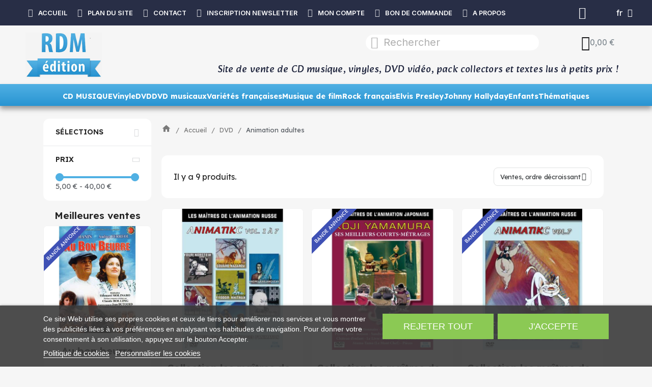

--- FILE ---
content_type: text/html; charset=utf-8
request_url: https://www.rdm-edition.fr/fr/animation-adultes-193.html
body_size: 28939
content:
<!doctype html>
<html lang="fr-FR">

  <head>
    
      
  <meta charset="utf-8">


  <meta http-equiv="x-ua-compatible" content="ie=edge">



  <title>Animation adultes</title>
  
    

  
  <meta name="description" content="DVD, Blu-Ray: Catalogue Vidéo, Sortie DVD, Pour profiter de toutes les fonctionnalités du site de RDM Edition et commander ces films DVD ou Blu-ray.">
  <meta name="keywords" content="Collection les maîtres de l&#039;animation russe,Animatikc ,Collection les maîtres de l&#039;animation japonaise">
        <link rel="canonical" href="https://www.rdm-edition.fr/fr/animation-adultes-193.html">
    
          <link rel="alternate" href="https://www.rdm-edition.fr/fr/animation-adultes-193.html" hreflang="fr">
          <link rel="alternate" href="https://www.rdm-edition.fr/en/animation-adultes-193.html" hreflang="en-us">
      
  
  
    <script type="application/ld+json">
  {
    "@context": "https://schema.org",
    "@type": "Organization",
    "name" : "RDM Edition",
    "url" : "https://www.rdm-edition.fr/fr/"
         ,"logo": {
        "@type": "ImageObject",
        "url":"https://www.rdm-edition.fr/img/logo-1742629667.jpg"
      }
      }
</script>

<script type="application/ld+json">
  {
    "@context": "https://schema.org",
    "@type": "WebPage",
    "isPartOf": {
      "@type": "WebSite",
      "url":  "https://www.rdm-edition.fr/fr/",
      "name": "RDM Edition"
    },
    "name": "Animation adultes",
    "url":  "https://www.rdm-edition.fr/fr/animation-adultes-193.html"
  }
</script>


  <script type="application/ld+json">
    {
      "@context": "https://schema.org",
      "@type": "BreadcrumbList",
      "itemListElement": [
                  {
            "@type": "ListItem",
            "position": 1,
            "name": "Accueil",
            "item": "https://www.rdm-edition.fr/fr/"
          },                  {
            "@type": "ListItem",
            "position": 2,
            "name": "Accueil",
            "item": "https://www.rdm-edition.fr/fr/accueil-3.html"
          },                  {
            "@type": "ListItem",
            "position": 3,
            "name": "DVD",
            "item": "https://www.rdm-edition.fr/fr/dvd-8.html"
          },                  {
            "@type": "ListItem",
            "position": 4,
            "name": "Animation adultes",
            "item": "https://www.rdm-edition.fr/fr/animation-adultes-193.html"
          }              ]
    }
  </script>
  
  
  <script type="application/ld+json">
{
	"@context": "https://schema.org",
	"@type": "ItemList",
	"itemListElement": [
			{
			"@type": "ListItem",
			"position": 1,
			"name": "Collection les maîtres de l&#039;animation russe - Animatikc vol 1 à 7",
			"url": "https://www.rdm-edition.fr/fr/dvd/collection-les-maitres-de-l-animation-russe-animatikc-vol-1-a-7-youri-norstein-v90381-3125127312977-1858.html"
		},			{
			"@type": "ListItem",
			"position": 2,
			"name": "Collection les maîtres de l&#039;animation japonaise - Koji Yamamura : ses meilleurs courts-métrages",
			"url": "https://www.rdm-edition.fr/fr/dvd/collection-les-maitres-de-l-animation-japonaise-koji-yamamura-ses-meilleurs-courts-metrages-koji-yamamura-v85381-3125127310997-1631.html"
		},			{
			"@type": "ListItem",
			"position": 3,
			"name": "Collection les maîtres de l&#039;animation russe - Animatikc volume 7 - Films de filles",
			"url": "https://www.rdm-edition.fr/fr/dvd/collection-les-maitres-de-l-animation-russe-animatikc-volume-7-films-de-filles-v83320-3125127310317-1538.html"
		},			{
			"@type": "ListItem",
			"position": 4,
			"name": "Collection les maîtres de l&#039;animation russe - Animatikc volume 6 - Soyouz 80-90",
			"url": "https://www.rdm-edition.fr/fr/dvd/collection-les-maitres-de-l-animation-russe-animatikc-volume-6-soyouz-80-90-v83319-3125127310300-1537.html"
		},			{
			"@type": "ListItem",
			"position": 5,
			"name": "Collection les maîtres de l&#039;animation russe - Animatikc volume 5 - Soyouz 65-80",
			"url": "https://www.rdm-edition.fr/fr/dvd/collection-les-maitres-de-l-animation-russe-animatikc-volume-5-soyouz-65-80-v83318-3125127310294-1536.html"
		},			{
			"@type": "ListItem",
			"position": 6,
			"name": "Collection les maîtres de l&#039;animation russe - Animatikc volume 4 - Andrei Khrjanovski",
			"url": "https://www.rdm-edition.fr/fr/dvd/collection-les-maitres-de-l-animation-russe-animatikc-volume-4-andrei-khrjanovski-andrei-khrjanovski-v83317-3125127310287-1535.html"
		},			{
			"@type": "ListItem",
			"position": 7,
			"name": "Collection les maîtres de l&#039;animation russe - Animatikc volume 3 - Fyodor Khitruk",
			"url": "https://www.rdm-edition.fr/fr/dvd/collection-les-maitres-de-l-animation-russe-animatikc-volume-3-fyodor-khitruk-fyodor-khitruk-v83316-3125127310270-1534.html"
		},			{
			"@type": "ListItem",
			"position": 8,
			"name": "Collection les maîtres de l&#039;animation russe - Animatikc volume 2 - Eduard Nazarov",
			"url": "https://www.rdm-edition.fr/fr/dvd/collection-les-maitres-de-l-animation-russe-animatikc-volume-2-eduard-nazarov-eduard-nazarov-v83315-3125127310263-1533.html"
		},			{
			"@type": "ListItem",
			"position": 9,
			"name": "Collection les maîtres de l&#039;animation russe - Animatikc volume 1 - Youri Norstein",
			"url": "https://www.rdm-edition.fr/fr/dvd/collection-les-maitres-de-l-animation-russe-animatikc-volume-1-youri-norstein-v83314-3125127310256-1532.html"
		}		]
}
</script>
  
  
    
  

  
    <meta property="og:title" content="Animation adultes" />
    <meta property="og:description" content="DVD, Blu-Ray: Catalogue Vidéo, Sortie DVD, Pour profiter de toutes les fonctionnalités du site de RDM Edition et commander ces films DVD ou Blu-ray." />
    <meta property="og:url" content="https://www.rdm-edition.fr/fr/animation-adultes-193.html" />
    <meta property="og:site_name" content="RDM Edition" />
    <meta property="og:type" content="website" />    



  <meta name="viewport" content="width=device-width, initial-scale=1">



  <link rel="icon" type="image/vnd.microsoft.icon" href="https://www.rdm-edition.fr/img/favicon.ico?1745645802">
  <link rel="shortcut icon" type="image/x-icon" href="https://www.rdm-edition.fr/img/favicon.ico?1745645802">



  



  	

  <script type="text/javascript">
        var blockwishlistController = "https:\/\/www.rdm-edition.fr\/fr\/module\/blockwishlist\/action.html";
        var prestashop = {"cart":{"products":[],"totals":{"total":{"type":"total","label":"Total","amount":0,"value":"0,00\u00a0\u20ac"},"total_including_tax":{"type":"total","label":"Total TTC","amount":0,"value":"0,00\u00a0\u20ac"},"total_excluding_tax":{"type":"total","label":"Total HT :","amount":0,"value":"0,00\u00a0\u20ac"}},"subtotals":{"products":{"type":"products","label":"Sous-total","amount":0,"value":"0,00\u00a0\u20ac"},"discounts":null,"shipping":{"type":"shipping","label":"Livraison","amount":0,"value":""},"tax":null},"products_count":0,"summary_string":"0 articles","vouchers":{"allowed":1,"added":[]},"discounts":[],"minimalPurchase":0,"minimalPurchaseRequired":""},"currency":{"id":1,"name":"Euro","iso_code":"EUR","iso_code_num":"978","sign":"\u20ac"},"customer":{"lastname":null,"firstname":null,"email":null,"birthday":null,"newsletter":null,"newsletter_date_add":null,"optin":null,"website":null,"company":null,"siret":null,"ape":null,"is_logged":false,"gender":{"type":null,"name":null},"addresses":[]},"country":{"id_zone":"10","id_currency":"0","call_prefix":"33","iso_code":"FR","active":"1","contains_states":"0","need_identification_number":"0","need_zip_code":"1","zip_code_format":"NNNNN","display_tax_label":"1","name":"France","id":8},"language":{"name":"Fran\u00e7ais (French)","iso_code":"fr","locale":"fr-FR","language_code":"fr","active":"1","is_rtl":"0","date_format_lite":"d\/m\/Y","date_format_full":"d\/m\/Y H:i:s","id":1},"page":{"title":"","canonical":"https:\/\/www.rdm-edition.fr\/fr\/animation-adultes-193.html","meta":{"title":"Animation adultes","description":"DVD, Blu-Ray: Catalogue Vid\u00e9o, Sortie DVD, Pour profiter de toutes les fonctionnalit\u00e9s du site de RDM Edition et commander ces films DVD ou Blu-ray.","keywords":"Collection les ma\u00eetres de l'animation russe,Animatikc ,Collection les ma\u00eetres de l'animation japonaise","robots":"index"},"page_name":"category","body_classes":{"lang-fr":true,"lang-rtl":false,"country-FR":true,"currency-EUR":true,"layout-left-column":true,"page-category":true,"tax-display-enabled":true,"page-customer-account":false,"category-id-193":true,"category-Animation adultes":true,"category-id-parent-8":true,"category-depth-level-4":true},"admin_notifications":[],"password-policy":{"feedbacks":{"0":"Tr\u00e8s faible","1":"Faible","2":"Moyenne","3":"Fort","4":"Tr\u00e8s fort","Straight rows of keys are easy to guess":"Les suites de touches sur le clavier sont faciles \u00e0 deviner","Short keyboard patterns are easy to guess":"Les mod\u00e8les courts sur le clavier sont faciles \u00e0 deviner.","Use a longer keyboard pattern with more turns":"Utilisez une combinaison de touches plus longue et plus complexe.","Repeats like \"aaa\" are easy to guess":"Les r\u00e9p\u00e9titions (ex. : \"aaa\") sont faciles \u00e0 deviner.","Repeats like \"abcabcabc\" are only slightly harder to guess than \"abc\"":"Les r\u00e9p\u00e9titions (ex. : \"abcabcabc\") sont seulement un peu plus difficiles \u00e0 deviner que \"abc\".","Sequences like abc or 6543 are easy to guess":"Les s\u00e9quences (ex. : abc ou 6543) sont faciles \u00e0 deviner.","Recent years are easy to guess":"Les ann\u00e9es r\u00e9centes sont faciles \u00e0 deviner.","Dates are often easy to guess":"Les dates sont souvent faciles \u00e0 deviner.","This is a top-10 common password":"Ce mot de passe figure parmi les 10 mots de passe les plus courants.","This is a top-100 common password":"Ce mot de passe figure parmi les 100 mots de passe les plus courants.","This is a very common password":"Ceci est un mot de passe tr\u00e8s courant.","This is similar to a commonly used password":"Ce mot de passe est similaire \u00e0 un mot de passe couramment utilis\u00e9.","A word by itself is easy to guess":"Un mot seul est facile \u00e0 deviner.","Names and surnames by themselves are easy to guess":"Les noms et les surnoms seuls sont faciles \u00e0 deviner.","Common names and surnames are easy to guess":"Les noms et les pr\u00e9noms courants sont faciles \u00e0 deviner.","Use a few words, avoid common phrases":"Utilisez quelques mots, \u00e9vitez les phrases courantes.","No need for symbols, digits, or uppercase letters":"Pas besoin de symboles, de chiffres ou de majuscules.","Avoid repeated words and characters":"\u00c9viter de r\u00e9p\u00e9ter les mots et les caract\u00e8res.","Avoid sequences":"\u00c9viter les s\u00e9quences.","Avoid recent years":"\u00c9vitez les ann\u00e9es r\u00e9centes.","Avoid years that are associated with you":"\u00c9vitez les ann\u00e9es qui vous sont associ\u00e9es.","Avoid dates and years that are associated with you":"\u00c9vitez les dates et les ann\u00e9es qui vous sont associ\u00e9es.","Capitalization doesn't help very much":"Les majuscules ne sont pas tr\u00e8s utiles.","All-uppercase is almost as easy to guess as all-lowercase":"Un mot de passe tout en majuscules est presque aussi facile \u00e0 deviner qu'un mot de passe tout en minuscules.","Reversed words aren't much harder to guess":"Les mots invers\u00e9s ne sont pas beaucoup plus difficiles \u00e0 deviner.","Predictable substitutions like '@' instead of 'a' don't help very much":"Les substitutions pr\u00e9visibles comme '\"@\" au lieu de \"a\" n'aident pas beaucoup.","Add another word or two. Uncommon words are better.":"Ajoutez un autre mot ou deux. Pr\u00e9f\u00e9rez les mots peu courants."}}},"shop":{"name":"RDM Edition","logo":"https:\/\/www.rdm-edition.fr\/img\/logo-1742629667.jpg","stores_icon":"https:\/\/www.rdm-edition.fr\/img\/logo_stores.png","favicon":"https:\/\/www.rdm-edition.fr\/img\/favicon.ico"},"core_js_public_path":"\/themes\/","urls":{"base_url":"https:\/\/www.rdm-edition.fr\/","current_url":"https:\/\/www.rdm-edition.fr\/fr\/animation-adultes-193.html","shop_domain_url":"https:\/\/www.rdm-edition.fr","img_ps_url":"https:\/\/www.rdm-edition.fr\/img\/","img_cat_url":"https:\/\/www.rdm-edition.fr\/img\/c\/","img_lang_url":"https:\/\/www.rdm-edition.fr\/img\/l\/","img_prod_url":"https:\/\/www.rdm-edition.fr\/img\/p\/","img_manu_url":"https:\/\/www.rdm-edition.fr\/img\/m\/","img_sup_url":"https:\/\/www.rdm-edition.fr\/img\/su\/","img_ship_url":"https:\/\/www.rdm-edition.fr\/img\/s\/","img_store_url":"https:\/\/www.rdm-edition.fr\/img\/st\/","img_col_url":"https:\/\/www.rdm-edition.fr\/img\/co\/","img_url":"https:\/\/www.rdm-edition.fr\/themes\/rdmedition\/assets\/img\/","css_url":"https:\/\/www.rdm-edition.fr\/themes\/rdmedition\/assets\/css\/","js_url":"https:\/\/www.rdm-edition.fr\/themes\/rdmedition\/assets\/js\/","pic_url":"https:\/\/www.rdm-edition.fr\/upload\/","theme_assets":"https:\/\/www.rdm-edition.fr\/themes\/rdmedition\/assets\/","theme_dir":"https:\/\/www.rdm-edition.fr\/themes\/rdmedition\/","pages":{"address":"https:\/\/www.rdm-edition.fr\/fr\/adresse","addresses":"https:\/\/www.rdm-edition.fr\/fr\/adresses","authentication":"https:\/\/www.rdm-edition.fr\/fr\/connexion","manufacturer":"https:\/\/www.rdm-edition.fr\/fr\/fabricants","cart":"https:\/\/www.rdm-edition.fr\/fr\/panier","category":"https:\/\/www.rdm-edition.fr\/fr\/index.php?controller=category","cms":"https:\/\/www.rdm-edition.fr\/fr\/index.php?controller=cms","contact":"https:\/\/www.rdm-edition.fr\/fr\/nous-contacter","discount":"https:\/\/www.rdm-edition.fr\/fr\/reduction","guest_tracking":"https:\/\/www.rdm-edition.fr\/fr\/suivi-commande-invite","history":"https:\/\/www.rdm-edition.fr\/fr\/historique-commandes","identity":"https:\/\/www.rdm-edition.fr\/fr\/identite","index":"https:\/\/www.rdm-edition.fr\/fr\/","my_account":"https:\/\/www.rdm-edition.fr\/fr\/mon-compte","order_confirmation":"https:\/\/www.rdm-edition.fr\/fr\/confirmation-commande","order_detail":"https:\/\/www.rdm-edition.fr\/fr\/index.php?controller=order-detail","order_follow":"https:\/\/www.rdm-edition.fr\/fr\/suivi-commande","order":"https:\/\/www.rdm-edition.fr\/fr\/commande","order_return":"https:\/\/www.rdm-edition.fr\/fr\/index.php?controller=order-return","order_slip":"https:\/\/www.rdm-edition.fr\/fr\/avoirs","pagenotfound":"https:\/\/www.rdm-edition.fr\/fr\/page-introuvable","password":"https:\/\/www.rdm-edition.fr\/fr\/recuperation-mot-de-passe","pdf_invoice":"https:\/\/www.rdm-edition.fr\/fr\/index.php?controller=pdf-invoice","pdf_order_return":"https:\/\/www.rdm-edition.fr\/fr\/index.php?controller=pdf-order-return","pdf_order_slip":"https:\/\/www.rdm-edition.fr\/fr\/index.php?controller=pdf-order-slip","prices_drop":"https:\/\/www.rdm-edition.fr\/fr\/promotions","product":"https:\/\/www.rdm-edition.fr\/fr\/index.php?controller=product","registration":"https:\/\/www.rdm-edition.fr\/fr\/index.php?controller=registration","search":"https:\/\/www.rdm-edition.fr\/fr\/recherche","sitemap":"https:\/\/www.rdm-edition.fr\/fr\/plan-site","stores":"https:\/\/www.rdm-edition.fr\/fr\/magasins","supplier":"https:\/\/www.rdm-edition.fr\/fr\/fournisseur","new_products":"https:\/\/www.rdm-edition.fr\/fr\/nouveaux-produits","brands":"https:\/\/www.rdm-edition.fr\/fr\/fabricants","register":"https:\/\/www.rdm-edition.fr\/fr\/index.php?controller=registration","order_login":"https:\/\/www.rdm-edition.fr\/fr\/commande?login=1"},"alternative_langs":{"fr":"https:\/\/www.rdm-edition.fr\/fr\/animation-adultes-193.html","en-us":"https:\/\/www.rdm-edition.fr\/en\/animation-adultes-193.html"},"actions":{"logout":"https:\/\/www.rdm-edition.fr\/fr\/?mylogout="},"no_picture_image":{"bySize":{"small_default":{"url":"https:\/\/www.rdm-edition.fr\/img\/p\/fr-default-small_default.jpg","width":98,"height":98},"cart_default":{"url":"https:\/\/www.rdm-edition.fr\/img\/p\/fr-default-cart_default.jpg","width":125,"height":125},"home_default":{"url":"https:\/\/www.rdm-edition.fr\/img\/p\/fr-default-home_default.jpg","width":250,"height":250},"medium_default":{"url":"https:\/\/www.rdm-edition.fr\/img\/p\/fr-default-medium_default.jpg","width":580,"height":580},"large_default":{"url":"https:\/\/www.rdm-edition.fr\/img\/p\/fr-default-large_default.jpg","width":800,"height":800}},"small":{"url":"https:\/\/www.rdm-edition.fr\/img\/p\/fr-default-small_default.jpg","width":98,"height":98},"medium":{"url":"https:\/\/www.rdm-edition.fr\/img\/p\/fr-default-home_default.jpg","width":250,"height":250},"large":{"url":"https:\/\/www.rdm-edition.fr\/img\/p\/fr-default-large_default.jpg","width":800,"height":800},"legend":""}},"configuration":{"display_taxes_label":true,"display_prices_tax_incl":true,"is_catalog":false,"show_prices":true,"opt_in":{"partner":true},"quantity_discount":{"type":"discount","label":"Remise sur prix unitaire"},"voucher_enabled":1,"return_enabled":1},"field_required":[],"breadcrumb":{"links":[{"title":"Accueil","url":"https:\/\/www.rdm-edition.fr\/fr\/"},{"title":"Accueil","url":"https:\/\/www.rdm-edition.fr\/fr\/accueil-3.html"},{"title":"DVD","url":"https:\/\/www.rdm-edition.fr\/fr\/dvd-8.html"},{"title":"Animation adultes","url":"https:\/\/www.rdm-edition.fr\/fr\/animation-adultes-193.html"}],"count":4},"link":{"protocol_link":"https:\/\/","protocol_content":"https:\/\/"},"time":1769510838,"static_token":"7047bed223ed7f7b1349c8ecf3821a3c","token":"000e02a3dcd740dc4d07f8ddac880309","debug":false};
        var productsAlreadyTagged = [];
        var psemailsubscription_subscription = "https:\/\/www.rdm-edition.fr\/fr\/module\/ps_emailsubscription\/subscription.html";
        var psr_icon_color = "#F19D76";
        var removeFromWishlistUrl = "https:\/\/www.rdm-edition.fr\/fr\/module\/blockwishlist\/action.html?action=deleteProductFromWishlist";
        var wishlistAddProductToCartUrl = "https:\/\/www.rdm-edition.fr\/fr\/module\/blockwishlist\/action.html?action=addProductToCart";
        var wishlistUrl = "https:\/\/www.rdm-edition.fr\/fr\/module\/blockwishlist\/view.html";
      </script>
		<link rel="stylesheet" href="https://www.rdm-edition.fr/themes/rdmedition/assets/css/theme.css" media="all">
		<link rel="stylesheet" href="https://www.rdm-edition.fr/modules/blockreassurance/views/dist/front.css" media="all">
		<link rel="stylesheet" href="https://www.rdm-edition.fr/modules/ps_socialfollow/views/css/ps_socialfollow.css" media="all">
		<link rel="stylesheet" href="https://www.rdm-edition.fr/modules/ps_searchbar/ps_searchbar.css" media="all">
		<link rel="stylesheet" href="https://www.rdm-edition.fr/modules/paypal/views/css/paypal_fo.css" media="all">
		<link rel="stylesheet" href="https://www.rdm-edition.fr/modules/ps_facetedsearch/views/dist/front.css" media="all">
		<link rel="stylesheet" href="https://www.rdm-edition.fr/modules/creativeelements/views/css/frontend.min.css?v=2.12.0" media="all">
		<link rel="stylesheet" href="https://www.rdm-edition.fr/modules/creativeelements/views/css/ce/kit-1.css?v=1748943592" media="all">
		<link rel="stylesheet" href="https://www.rdm-edition.fr/modules/creativeelements/views/css/ce/5170101.css?v=1749137015" media="all">
		<link rel="stylesheet" href="https://www.rdm-edition.fr/modules/creativeelements/views/css/ce/10170101.css?v=1749136769" media="all">
		<link rel="stylesheet" href="https://www.rdm-edition.fr/modules/creativeelements/views/css/ce/1170101.css?v=1757341236" media="all">
		<link rel="stylesheet" href="https://www.rdm-edition.fr/modules/creativeelements/views/css/ce/3170101.css?v=1750069409" media="all">
		<link rel="stylesheet" href="https://fonts.googleapis.com/css?family=Lexend:100,100italic,200,200italic,300,300italic,400,400italic,500,500italic,600,600italic,700,700italic,800,800italic,900,900italic%7CInter:100,100italic,200,200italic,300,300italic,400,400italic,500,500italic,600,600italic,700,700italic,800,800italic,900,900italic%7CNunito+Sans:100,100italic,200,200italic,300,300italic,400,400italic,500,500italic,600,600italic,700,700italic,800,800italic,900,900italic%7CAlkatra:100,100italic,200,200italic,300,300italic,400,400italic,500,500italic,600,600italic,700,700italic,800,800italic,900,900italic&amp;display=swap" media="all">
		<link rel="stylesheet" href="https://www.rdm-edition.fr/modules/creativeelements/views/lib/ceicons/ceicons.min.css?v=2.12.0" media="all">
		<link rel="stylesheet" href="https://www.rdm-edition.fr/modules/creativeelements/views/lib/font-awesome/css/solid.min.css?v=6.2.0" media="all">
		<link rel="stylesheet" href="https://www.rdm-edition.fr/modules/creativeelements/views/lib/font-awesome/css/regular.min.css?v=6.2.0" media="all">
		<link rel="stylesheet" href="https://www.rdm-edition.fr/modules/creativeelements/views/lib/font-awesome/css/brands.min.css?v=6.4.2" media="all">
		<link rel="stylesheet" href="https://www.rdm-edition.fr/modules/creativeelements/views/lib/animations/animations.min.css?v=2.12.0" media="all">
		<link rel="stylesheet" href="https://www.rdm-edition.fr/modules/creativeelements/views/lib/swiper/css/swiper.min.css?v=11.1.12" media="all">
		<link rel="stylesheet" href="https://www.rdm-edition.fr/modules/creativeelements/views/lib/ceicons/ceicons.min.css?v=2.12.0" media="all">
		<link rel="stylesheet" href="https://www.rdm-edition.fr/modules/lgcookieslaw/views/css/plugins/tooltipster/tooltipster.bundle.min.css" media="all">
		<link rel="stylesheet" href="https://www.rdm-edition.fr/modules/lgcookieslaw/views/css/plugins/tooltipster/tooltipster.borderless.min.css" media="all">
		<link rel="stylesheet" href="https://www.rdm-edition.fr/modules/lgcookieslaw/views/css/lgcookieslaw_1_1.css" media="all">
		<link rel="stylesheet" href="https://www.rdm-edition.fr/modules/lgcookieslaw/views/css/front.css" media="all">
		<link rel="stylesheet" href="https://www.rdm-edition.fr/modules/lgcookieslaw/views/css/plugins/fancybox/jquery.fancybox.css" media="all">
		<link rel="stylesheet" href="https://www.rdm-edition.fr/modules/productcomments/views/css/productcomments.css" media="all">
		<link rel="stylesheet" href="https://www.rdm-edition.fr/js/jquery/ui/themes/base/minified/jquery-ui.min.css" media="all">
		<link rel="stylesheet" href="https://www.rdm-edition.fr/js/jquery/ui/themes/base/minified/jquery.ui.theme.min.css" media="all">
		<link rel="stylesheet" href="https://www.rdm-edition.fr/modules/blockwishlist/public/wishlist.css" media="all">
		<link rel="stylesheet" href="https://www.rdm-edition.fr/js/jquery/plugins/fancybox/jquery.fancybox.css" media="all">
		<link rel="stylesheet" href="https://www.rdm-edition.fr/modules/lgcookieslaw/views/css/lgcookieslaw_1_1.css" media="all">
		<link rel="stylesheet" href="https://www.rdm-edition.fr/modules/lgcookieslaw/views/css/front.css" media="all">
		<link rel="stylesheet" href="https://www.rdm-edition.fr/modules/ps_imageslider/css/homeslider.css" media="all">
		<link rel="stylesheet" href="https://www.rdm-edition.fr/themes/rdmedition/assets/css/custom.css" media="all">
	
	


	<script>
			var ceFrontendConfig = {"environmentMode":{"edit":false,"wpPreview":false},"is_rtl":false,"breakpoints":{"xs":0,"sm":480,"md":768,"lg":1025,"xl":1440,"xxl":1600},"version":"2.12.0","urls":{"assets":"\/modules\/creativeelements\/views\/"},"productQuickView":0,"settings":{"page":[],"general":{"elementor_global_image_lightbox":"1","elementor_lightbox_enable_counter":"yes","elementor_lightbox_enable_fullscreen":"yes","elementor_lightbox_enable_zoom":"yes","elementor_lightbox_title_src":"title","elementor_lightbox_description_src":"caption"},"editorPreferences":[]},"post":{"id":"193040101","title":"Animation%20adultes","excerpt":""}};
		</script>
        <link rel="preload" href="/modules/creativeelements/views/lib/ceicons/fonts/ceicons.woff2?8goggd" as="font" type="font/woff2" crossorigin>
        


  <script type="text/javascript">
    var lgcookieslaw_consent_mode = 0;
    var lgcookieslaw_ms_consent_mode = 0;
    var lgcookieslaw_banner_url_ajax_controller = "https://www.rdm-edition.fr/fr/module/lgcookieslaw/ajax.html";     var lgcookieslaw_cookie_values = null;     var lgcookieslaw_saved_preferences = 0;
    var lgcookieslaw_ajax_calls_token = "fe05d4ab1d2478a7c5b82d6c4add46fa";
    var lgcookieslaw_reload = 0;
    var lgcookieslaw_block_navigation = 0;
    var lgcookieslaw_banner_position = 2;
    var lgcookieslaw_show_fixed_button = 1;
    var lgcookieslaw_save_user_consent = 1;
    var lgcookieslaw_reject_cookies_when_closing_banner = 0;
    var lgcookieslaw_id_banner = "6821e92dc0b00";
</script>





    
  </head>

  <body id="category" class="lang-fr country-fr currency-eur page-category tax-display-enabled category-id-193 category-animation-adultes category-id-parent-8 category-depth-level-4 ce-kit-1 elementor-page elementor-page-193040101 ce-theme ce-theme-5 layout-full-width">

    
      
    

    <main>
      
              

      <header id="header">
        
          	        <div data-elementor-type="header" data-elementor-id="1170101" class="elementor elementor-1170101">
            <div class="elementor-section-wrap">
                        <section class="elementor-element elementor-element-5df44c73 elementor-section-content-middle elementor-section-boxed elementor-section-height-default elementor-section-height-default elementor-section elementor-top-section" data-id="5df44c73" data-element_type="section" data-settings="{&quot;background_background&quot;:&quot;classic&quot;}">
                  <div class="elementor-container elementor-column-gap-default">
                            <div class="elementor-row">
                <div class="elementor-element elementor-element-71c2752a elementor-column elementor-col-50 elementor-top-column" data-id="71c2752a" data-element_type="column">
            <div class="elementor-column-wrap elementor-element-populated">
                <div class="elementor-widget-wrap">
                <div class="elementor-element elementor-element-37d6dfa2 elementor-icon-list--layout-inline elementor-align-left elementor-widget__width-auto elementor-widget elementor-widget-icon-list" data-id="37d6dfa2" data-element_type="widget" data-widget_type="icon-list.default">
        <div class="elementor-widget-container">        <ul class="elementor-icon-list-items elementor-inline-items">
                    <li class="elementor-icon-list-item">
            <a href="https://www.rdm-edition.fr/fr/">                            <span class="elementor-icon-list-icon"><i aria-hidden="true" class="fas fa-house-user"></i></span>
                            <span class="elementor-icon-list-text">ACCUEIL</span>
            </a>            </li>
                    <li class="elementor-icon-list-item">
            <a href="https://www.rdm-edition.fr/fr/plan-site">                            <span class="elementor-icon-list-icon"><i aria-hidden="true" class="far fa-map"></i></span>
                            <span class="elementor-icon-list-text">PLAN DU SITE</span>
            </a>            </li>
                    <li class="elementor-icon-list-item">
            <a href="https://www.rdm-edition.fr/fr/nous-contacter">                            <span class="elementor-icon-list-icon"><i aria-hidden="true" class="fas fa-people-arrows"></i></span>
                            <span class="elementor-icon-list-text">CONTACT</span>
            </a>            </li>
                    <li class="elementor-icon-list-item">
            <a href="https://www.rdm-edition.fr/fr/content/229-s-insrire-a-la-newsletter.html">                            <span class="elementor-icon-list-icon"><i aria-hidden="true" class="fas fa-newspaper"></i></span>
                            <span class="elementor-icon-list-text">INSCRIPTION NEWSLETTER</span>
            </a>            </li>
                    <li class="elementor-icon-list-item">
            <a href="https://www.rdm-edition.fr/fr/mon-compte">                            <span class="elementor-icon-list-icon"><i aria-hidden="true" class="fas fa-universal-access"></i></span>
                            <span class="elementor-icon-list-text">MON COMPTE</span>
            </a>            </li>
                    <li class="elementor-icon-list-item">
            <a href="/livret/RDM_EDITION_bon_de_commande.pdf" target="_blank">                            <span class="elementor-icon-list-icon"><i aria-hidden="true" class="fas fa-table-list"></i></span>
                            <span class="elementor-icon-list-text">BON DE COMMANDE</span>
            </a>            </li>
                    <li class="elementor-icon-list-item">
            <a href="https://www.rdm-edition.fr/fr/content/4-a-propos.html">                            <span class="elementor-icon-list-icon"><i aria-hidden="true" class="far fa-circle-question"></i></span>
                            <span class="elementor-icon-list-text">A PROPOS</span>
            </a>            </li>
                </ul>
        </div>        </div>
                        </div>
            </div>
        </div>
                <div class="elementor-element elementor-element-2231625 elementor-column elementor-col-50 elementor-top-column" data-id="2231625" data-element_type="column">
            <div class="elementor-column-wrap elementor-element-populated">
                <div class="elementor-widget-wrap">
                <div class="elementor-element elementor-element-019e779 elementor-widget__width-auto elementor-nav--align-center elementor-widget elementor-widget-sign-in elementor-widget-nav-menu" data-id="019e779" data-element_type="widget" data-settings="{&quot;align_submenu&quot;:&quot;right&quot;,&quot;show_submenu_on&quot;:&quot;click&quot;,&quot;submenu_icon&quot;:{&quot;value&quot;:&quot;&quot;,&quot;library&quot;:&quot;&quot;},&quot;layout&quot;:&quot;horizontal&quot;}" data-widget_type="sign-in.default">
        <div class="elementor-widget-container">        <nav class="ce-user-menu elementor-nav--main elementor-nav__container elementor-nav--layout-horizontal">        <ul id="usermenu-019e779" class="elementor-nav">
                    <li class="menu-item menu-item-type-account menu-item-account-0">
                <a class="elementor-item" href="https://www.rdm-edition.fr/fr/mon-compte" aria-label="Mon compte">
                    <i class="ceicon ceicon-user-o"></i>                                                </a>
                            </li>
                </ul>
        </nav>
        </div>        </div>
                <div class="elementor-element elementor-element-94c7e28 elementor-nav--align-right elementor-widget__width-initial elementor-widget elementor-widget-language-selector elementor-widget-nav-menu" data-id="94c7e28" data-element_type="widget" data-settings="{&quot;layout&quot;:&quot;horizontal&quot;,&quot;submenu_icon&quot;:{&quot;value&quot;:&quot;fas fa-caret-down&quot;,&quot;library&quot;:&quot;fa-solid&quot;},&quot;show_submenu_on&quot;:&quot;hover&quot;}" data-widget_type="language-selector.default">
        <div class="elementor-widget-container">        <nav class="elementor-langs elementor-nav--main elementor-nav__container elementor-nav--layout-horizontal e--pointer-underline e--animation-fade">        <ul id="selector-94c7e28" class="elementor-nav">
                    <li class="menu-item menu-item-type-lang menu-item-lang-1 menu-item-has-children">
                <a class="elementor-item" href="javascript:;">
                                                    <span class="elementor-langs__code">fr</span>
                                                                    <span class="sub-arrow fas fa-caret-down"></span>
                                </a>
                        <ul class="sub-menu elementor-nav--dropdown">
                    <li class="menu-item menu-item-type-lang menu-item-lang-1 current-menu-item">
                <a class="elementor-sub-item elementor-item-active" href="https://www.rdm-edition.fr/fr/animation-adultes-193.html">
                                                    <span class="elementor-langs__code">fr</span>
                                                                </a>
                            </li>
                    <li class="menu-item menu-item-type-lang menu-item-lang-2">
                <a class="elementor-sub-item" href="https://www.rdm-edition.fr/en/animation-adultes-193.html">
                                                    <span class="elementor-langs__code">en</span>
                                                                </a>
                            </li>
                </ul>
                    </li>
                </ul>
        </nav>
        </div>        </div>
                        </div>
            </div>
        </div>
                        </div>
            </div>
        </section>
                <section class="elementor-element elementor-element-34a2b428 sticky-header--top elementor-section-height-min-height elementor-section-boxed elementor-section-height-default elementor-section-items-middle elementor-section elementor-top-section" data-id="34a2b428" data-element_type="section" data-settings="{&quot;background_background&quot;:&quot;classic&quot;,&quot;sticky&quot;:&quot;top&quot;,&quot;sticky_on&quot;:[&quot;desktop&quot;,&quot;tablet&quot;,&quot;mobile&quot;],&quot;sticky_offset&quot;:0,&quot;sticky_effects_offset&quot;:0}">
                  <div class="elementor-container elementor-column-gap-default">
                            <div class="elementor-row">
                <div class="elementor-element elementor-element-33ab0838 ce-valign-top elementor-column elementor-col-33 elementor-top-column" data-id="33ab0838" data-element_type="column">
            <div class="elementor-column-wrap elementor-element-populated">
                <div class="elementor-widget-wrap">
                <div class="elementor-element elementor-element-004ac79 elementor-widget__width-auto elementor-widget elementor-widget-theme-site-logo elementor-widget-image" data-id="004ac79" data-element_type="widget" data-widget_type="theme-site-logo.default">
        <div class="elementor-widget-container">        <div class="elementor-image">
                            <a href="https://www.rdm-edition.fr/fr/">
                    <img src="/img/logo-1742629667.jpg" alt="RDM Edition" width="180" height="109">                    </a>
                                </div>
        </div>        </div>
                        </div>
            </div>
        </div>
                <div class="elementor-element elementor-element-266deab1 ce-valign-center elementor-column elementor-col-33 elementor-top-column" data-id="266deab1" data-element_type="column">
            <div class="elementor-column-wrap elementor-element-populated">
                <div class="elementor-widget-wrap">
                        </div>
            </div>
        </div>
                <div class="elementor-element elementor-element-296f2f66 ce-valign-center ce-mobile-valign-center elementor-column elementor-col-33 elementor-top-column" data-id="296f2f66" data-element_type="column">
            <div class="elementor-column-wrap elementor-element-populated">
                <div class="elementor-widget-wrap">
                <section class="elementor-element elementor-element-b348978 elementor-section-content-top elementor-section-boxed elementor-section-height-default elementor-section-height-default elementor-section elementor-inner-section" data-id="b348978" data-element_type="section">
                  <div class="elementor-container elementor-column-gap-default">
                            <div class="elementor-row">
                <div class="elementor-element elementor-element-d66286f elementor-column elementor-col-50 elementor-inner-column" data-id="d66286f" data-element_type="column">
            <div class="elementor-column-wrap elementor-element-populated">
                <div class="elementor-widget-wrap">
                <div class="elementor-element elementor-element-54ff71cd elementor-widget__width-auto elementor-search--align-right elementor-search--skin-minimal elementor-widget elementor-widget-ajax-search" data-id="54ff71cd" data-element_type="widget" data-settings="{&quot;show_description&quot;:&quot;yes&quot;,&quot;skin&quot;:&quot;minimal&quot;,&quot;list_limit&quot;:10,&quot;show_image&quot;:&quot;yes&quot;,&quot;show_price&quot;:&quot;yes&quot;}" data-widget_type="ajax-search.default">
        <div class="elementor-widget-container">        <form class="elementor-search" role="search" action="https://www.rdm-edition.fr/fr/recherche" method="get">
                            <div class="elementor-search__container">
                            <div class="elementor-search__icon">
                    <i aria-hidden="true" class="ceicon-loupe"></i>                    <span class="elementor-screen-only">Recherche</span>
                </div>
                            <input class="elementor-search__input" type="search" name="s" placeholder="Rechercher" value="" minlength="3">
                <div class="elementor-search__icon elementor-search__clear"><i class="ceicon-close"></i></div>
                        </div>
        </form>
        </div>        </div>
                        </div>
            </div>
        </div>
                <div class="elementor-element elementor-element-56d7b86 ce-widgets-space--gap elementor-column elementor-col-50 elementor-inner-column" data-id="56d7b86" data-element_type="column">
            <div class="elementor-column-wrap elementor-element-populated">
                <div class="elementor-widget-wrap">
                <div class="elementor-element elementor-element-e710d13 elementor-widget__width-auto elementor-cart--empty-indicator-hide elementor-cart--show-subtotal-yes elementor-cart--align-icon-left elementor-cart--items-indicator-bubble elementor-widget elementor-widget-shopping-cart" data-id="e710d13" data-element_type="widget" data-settings="{&quot;action_show_modal&quot;:&quot;yes&quot;,&quot;modal_url&quot;:&quot;https:\/\/www.rdm-edition.fr\/fr\/module\/creativeelements\/ajax.html&quot;}" data-widget_type="shopping-cart.default">
        <div class="elementor-widget-container">        <div class="elementor-cart__toggle">
            <a href="//www.rdm-edition.fr/fr/panier?action=show" class="elementor-button elementor-size-md elementor-cart-hidden">
                <span class="elementor-button-icon" data-counter="0">
                    <i aria-hidden="true" class="ceicon-bag-solid"></i>                    <span class="elementor-screen-only">Panier</span>
                </span>
                <span class="elementor-button-text">0,00 €</span>
            </a>
        </div>
        </div>        </div>
                        </div>
            </div>
        </div>
                        </div>
            </div>
        </section>
                <div class="elementor-element elementor-element-592e5c9 elementor-widget__width-inherit elementor-hidden-tablet elementor-hidden-phone elementor-widget elementor-widget-heading" data-id="592e5c9" data-element_type="widget" data-widget_type="heading.default">
        <div class="elementor-widget-container"><h2 class="elementor-heading-title ce-display-small">Site de vente de CD musique, vinyles, DVD vidéo, pack collectors et textes lus à petits prix !</h2></div>        </div>
                        </div>
            </div>
        </div>
                        </div>
            </div>
        </section>
                <section class="elementor-element elementor-element-5cf96e54 sticky-header--menu elementor-section-boxed elementor-section-height-default elementor-section-height-default elementor-section elementor-top-section" data-id="5cf96e54" data-element_type="section" data-settings="{&quot;background_background&quot;:&quot;gradient&quot;,&quot;sticky&quot;:&quot;top&quot;,&quot;sticky_on&quot;:[&quot;desktop&quot;,&quot;tablet&quot;,&quot;mobile&quot;],&quot;sticky_offset&quot;:0,&quot;sticky_effects_offset&quot;:0}">
                  <div class="elementor-container elementor-column-gap-default">
                            <div class="elementor-row">
                <div class="elementor-element elementor-element-46237ea3 ce-widgets-space--gap elementor-column elementor-col-100 elementor-top-column" data-id="46237ea3" data-element_type="column">
            <div class="elementor-column-wrap elementor-element-populated">
                <div class="elementor-widget-wrap">
                <div class="elementor-element elementor-element-6f562848 elementor-nav--align-left elementor-widget__width-auto elementor-widget-tablet__width-auto elementor-hidden-tablet elementor-hidden-phone elementor-nav--dropdown-tablet elementor-nav--text-align-aside elementor-nav--toggle elementor-nav--burger elementor-widget elementor-widget-nav-menu" data-id="6f562848" data-element_type="widget" data-settings="{&quot;submenu_icon&quot;:{&quot;value&quot;:&quot;ceicon ceicon-sort-down&quot;,&quot;library&quot;:&quot;ce-icons&quot;},&quot;align_submenu&quot;:&quot;left&quot;,&quot;_animation&quot;:&quot;none&quot;,&quot;layout&quot;:&quot;horizontal&quot;,&quot;show_submenu_on&quot;:&quot;hover&quot;,&quot;animation_dropdown&quot;:&quot;toggle&quot;,&quot;toggle&quot;:&quot;burger&quot;}" data-widget_type="nav-menu.default">
        <div class="elementor-widget-container">            <nav class="elementor-nav-menu elementor-nav--main elementor-nav__container elementor-nav--layout-horizontal">        <ul id="menu-1-6f562848" class="elementor-nav">
                    <li class="menu-item menu-item-type-category menu-item-category-12 menu-item-has-children">
                <a class="elementor-item" href="https://www.rdm-edition.fr/fr/cd-musique-12.html">
                                    CD MUSIQUE                                    <span class="sub-arrow ceicon ceicon-sort-down"></span>
                                </a>
                        <ul class="sub-menu elementor-nav--dropdown">
                    <li class="menu-item menu-item-type-category menu-item-category-77 menu-item-has-children">
                <a class="elementor-sub-item" href="https://www.rdm-edition.fr/fr/dvd-blu-ray-musicaux-77.html">
                                    DVD & Blu-ray musicaux                                    <span class="sub-arrow ceicon ceicon-sort-down"></span>
                                </a>
                        <ul class="sub-menu elementor-nav--dropdown">
                    <li class="menu-item menu-item-type-category menu-item-category-213">
                <a class="elementor-sub-item" href="https://www.rdm-edition.fr/fr/accordeon-213.html">
                                    Accordéon                                </a>
                            </li>
                    <li class="menu-item menu-item-type-category menu-item-category-97">
                <a class="elementor-sub-item" href="https://www.rdm-edition.fr/fr/classique-97.html">
                                    Classique                                </a>
                            </li>
                    <li class="menu-item menu-item-type-category menu-item-category-215">
                <a class="elementor-sub-item" href="https://www.rdm-edition.fr/fr/compilation-215.html">
                                    Compilation                                </a>
                            </li>
                    <li class="menu-item menu-item-type-category menu-item-category-219">
                <a class="elementor-sub-item" href="https://www.rdm-edition.fr/fr/concert-219.html">
                                    Concert                                </a>
                            </li>
                    <li class="menu-item menu-item-type-category menu-item-category-217">
                <a class="elementor-sub-item" href="https://www.rdm-edition.fr/fr/documentaire-217.html">
                                    Documentaire                                </a>
                            </li>
                    <li class="menu-item menu-item-type-category menu-item-category-220">
                <a class="elementor-sub-item" href="https://www.rdm-edition.fr/fr/elvis-presley-220.html">
                                    Elvis Presley                                </a>
                            </li>
                    <li class="menu-item menu-item-type-category menu-item-category-216">
                <a class="elementor-sub-item" href="https://www.rdm-edition.fr/fr/johnny-hallyday-216.html">
                                    Johnny Hallyday                                </a>
                            </li>
                    <li class="menu-item menu-item-type-category menu-item-category-214">
                <a class="elementor-sub-item" href="https://www.rdm-edition.fr/fr/rock-214.html">
                                    Rock                                </a>
                            </li>
                    <li class="menu-item menu-item-type-category menu-item-category-98">
                <a class="elementor-sub-item" href="https://www.rdm-edition.fr/fr/variete-francaise-98.html">
                                    Variété française                                </a>
                            </li>
                    <li class="menu-item menu-item-type-category menu-item-category-212">
                <a class="elementor-sub-item" href="https://www.rdm-edition.fr/fr/variete-internationale-212.html">
                                    Variété internationale                                </a>
                            </li>
                </ul>
                    </li>
                    <li class="menu-item menu-item-type-category menu-item-category-210">
                <a class="elementor-sub-item" href="https://www.rdm-edition.fr/fr/accordeon-210.html">
                                    Accordéon                                </a>
                            </li>
                    <li class="menu-item menu-item-type-category menu-item-category-75 menu-item-has-children">
                <a class="elementor-sub-item" href="https://www.rdm-edition.fr/fr/classique-lyrique-75.html">
                                    Classique & lyrique                                    <span class="sub-arrow ceicon ceicon-sort-down"></span>
                                </a>
                        <ul class="sub-menu elementor-nav--dropdown">
                    <li class="menu-item menu-item-type-category menu-item-category-89">
                <a class="elementor-sub-item" href="https://www.rdm-edition.fr/fr/classique-89.html">
                                    Classique                                </a>
                            </li>
                    <li class="menu-item menu-item-type-category menu-item-category-90">
                <a class="elementor-sub-item" href="https://www.rdm-edition.fr/fr/operas-oeuvres-lyriques-90.html">
                                    Opéras & oeuvres lyriques                                </a>
                            </li>
                    <li class="menu-item menu-item-type-category menu-item-category-91">
                <a class="elementor-sub-item" href="https://www.rdm-edition.fr/fr/operette-91.html">
                                    Opérette                                </a>
                            </li>
                    <li class="menu-item menu-item-type-category menu-item-category-92">
                <a class="elementor-sub-item" href="https://www.rdm-edition.fr/fr/recital-lyrique-92.html">
                                    Récital lyrique                                </a>
                            </li>
                    <li class="menu-item menu-item-type-category menu-item-category-192">
                <a class="elementor-sub-item" href="https://www.rdm-edition.fr/fr/musique-baroque-192.html">
                                    Musique baroque                                </a>
                            </li>
                    <li class="menu-item menu-item-type-category menu-item-category-195">
                <a class="elementor-sub-item" href="https://www.rdm-edition.fr/fr/musique-sacree-195.html">
                                    Musique sacrée                                </a>
                            </li>
                </ul>
                    </li>
                    <li class="menu-item menu-item-type-category menu-item-category-76 menu-item-has-children">
                <a class="elementor-sub-item" href="https://www.rdm-edition.fr/fr/compilations-ambiance-76.html">
                                    Compilations & ambiance                                    <span class="sub-arrow ceicon ceicon-sort-down"></span>
                                </a>
                        <ul class="sub-menu elementor-nav--dropdown">
                    <li class="menu-item menu-item-type-category menu-item-category-93">
                <a class="elementor-sub-item" href="https://www.rdm-edition.fr/fr/instrumental-93.html">
                                    Instrumental                                </a>
                            </li>
                    <li class="menu-item menu-item-type-category menu-item-category-94">
                <a class="elementor-sub-item" href="https://www.rdm-edition.fr/fr/musique-de-genre-94.html">
                                    Musique de genre                                </a>
                            </li>
                    <li class="menu-item menu-item-type-category menu-item-category-95">
                <a class="elementor-sub-item" href="https://www.rdm-edition.fr/fr/noel-fetes-95.html">
                                    Noël & fêtes                                </a>
                            </li>
                    <li class="menu-item menu-item-type-category menu-item-category-96">
                <a class="elementor-sub-item" href="https://www.rdm-edition.fr/fr/relaxation-new-age-96.html">
                                    Relaxation & new age                                </a>
                            </li>
                    <li class="menu-item menu-item-type-category menu-item-category-194">
                <a class="elementor-sub-item" href="https://www.rdm-edition.fr/fr/compilations-194.html">
                                    Compilations                                </a>
                            </li>
                    <li class="menu-item menu-item-type-category menu-item-category-200">
                <a class="elementor-sub-item" href="https://www.rdm-edition.fr/fr/ambiance-200.html">
                                    Ambiance                                </a>
                            </li>
                </ul>
                    </li>
                    <li class="menu-item menu-item-type-category menu-item-category-78 menu-item-has-children">
                <a class="elementor-sub-item" href="https://www.rdm-edition.fr/fr/electro-techno-dj-78.html">
                                    Electro, techno & DJ                                    <span class="sub-arrow ceicon ceicon-sort-down"></span>
                                </a>
                        <ul class="sub-menu elementor-nav--dropdown">
                    <li class="menu-item menu-item-type-category menu-item-category-99">
                <a class="elementor-sub-item" href="https://www.rdm-edition.fr/fr/dance-99.html">
                                    Dance                                </a>
                            </li>
                    <li class="menu-item menu-item-type-category menu-item-category-100">
                <a class="elementor-sub-item" href="https://www.rdm-edition.fr/fr/electro-100.html">
                                    Electro                                </a>
                            </li>
                    <li class="menu-item menu-item-type-category menu-item-category-101">
                <a class="elementor-sub-item" href="https://www.rdm-edition.fr/fr/techno-101.html">
                                    Techno                                </a>
                            </li>
                </ul>
                    </li>
                    <li class="menu-item menu-item-type-category menu-item-category-79 menu-item-has-children">
                <a class="elementor-sub-item" href="https://www.rdm-edition.fr/fr/enfants-79.html">
                                    Enfants                                    <span class="sub-arrow ceicon ceicon-sort-down"></span>
                                </a>
                        <ul class="sub-menu elementor-nav--dropdown">
                    <li class="menu-item menu-item-type-category menu-item-category-102">
                <a class="elementor-sub-item" href="https://www.rdm-edition.fr/fr/chansons-comptines-102.html">
                                    Chansons & comptines                                </a>
                            </li>
                    <li class="menu-item menu-item-type-category menu-item-category-103">
                <a class="elementor-sub-item" href="https://www.rdm-edition.fr/fr/compil-tv-103.html">
                                    Compil & TV                                </a>
                            </li>
                    <li class="menu-item menu-item-type-category menu-item-category-104">
                <a class="elementor-sub-item" href="https://www.rdm-edition.fr/fr/contes-musicaux-104.html">
                                    Contes musicaux                                </a>
                            </li>
                    <li class="menu-item menu-item-type-category menu-item-category-105">
                <a class="elementor-sub-item" href="https://www.rdm-edition.fr/fr/decouverte-du-monde-105.html">
                                    Découverte du monde                                </a>
                            </li>
                    <li class="menu-item menu-item-type-category menu-item-category-106">
                <a class="elementor-sub-item" href="https://www.rdm-edition.fr/fr/educatif-scolaire-106.html">
                                    Educatif & scolaire                                </a>
                            </li>
                    <li class="menu-item menu-item-type-category menu-item-category-107">
                <a class="elementor-sub-item" href="https://www.rdm-edition.fr/fr/eveil-musical-107.html">
                                    Eveil musical                                </a>
                            </li>
                    <li class="menu-item menu-item-type-category menu-item-category-108">
                <a class="elementor-sub-item" href="https://www.rdm-edition.fr/fr/histoires-livres-lus-108.html">
                                    Histoires, livres lus                                </a>
                            </li>
                </ul>
                    </li>
                    <li class="menu-item menu-item-type-category menu-item-category-80 menu-item-has-children">
                <a class="elementor-sub-item" href="https://www.rdm-edition.fr/fr/jazz-blues-gospel-80.html">
                                    Jazz, blues & gospel                                    <span class="sub-arrow ceicon ceicon-sort-down"></span>
                                </a>
                        <ul class="sub-menu elementor-nav--dropdown">
                    <li class="menu-item menu-item-type-category menu-item-category-109">
                <a class="elementor-sub-item" href="https://www.rdm-edition.fr/fr/blues-109.html">
                                    Blues                                </a>
                            </li>
                    <li class="menu-item menu-item-type-category menu-item-category-110">
                <a class="elementor-sub-item" href="https://www.rdm-edition.fr/fr/gospel-negro-spiritual-110.html">
                                    Gospel & negro spiritual                                </a>
                            </li>
                    <li class="menu-item menu-item-type-category menu-item-category-111">
                <a class="elementor-sub-item" href="https://www.rdm-edition.fr/fr/jazz-111.html">
                                    Jazz                                </a>
                            </li>
                </ul>
                    </li>
                    <li class="menu-item menu-item-type-category menu-item-category-209">
                <a class="elementor-sub-item" href="https://www.rdm-edition.fr/fr/livre-cd-209.html">
                                    Livre-CD                                </a>
                            </li>
                    <li class="menu-item menu-item-type-category menu-item-category-81 menu-item-has-children">
                <a class="elementor-sub-item" href="https://www.rdm-edition.fr/fr/musique-de-film-81.html">
                                    Musique de film                                    <span class="sub-arrow ceicon ceicon-sort-down"></span>
                                </a>
                        <ul class="sub-menu elementor-nav--dropdown">
                    <li class="menu-item menu-item-type-category menu-item-category-112">
                <a class="elementor-sub-item" href="https://www.rdm-edition.fr/fr/bof-ost-112.html">
                                    BOF & OST                                </a>
                            </li>
                    <li class="menu-item menu-item-type-category menu-item-category-113">
                <a class="elementor-sub-item" href="https://www.rdm-edition.fr/fr/comedies-musicales-113.html">
                                    Comédies musicales                                </a>
                            </li>
                </ul>
                    </li>
                    <li class="menu-item menu-item-type-category menu-item-category-82 menu-item-has-children">
                <a class="elementor-sub-item" href="https://www.rdm-edition.fr/fr/musique-du-monde-82.html">
                                    Musique du monde                                    <span class="sub-arrow ceicon ceicon-sort-down"></span>
                                </a>
                        <ul class="sub-menu elementor-nav--dropdown">
                    <li class="menu-item menu-item-type-category menu-item-category-114">
                <a class="elementor-sub-item" href="https://www.rdm-edition.fr/fr/musiques-du-monde-114.html">
                                    Musiques du monde                                </a>
                            </li>
                    <li class="menu-item menu-item-type-category menu-item-category-115">
                <a class="elementor-sub-item" href="https://www.rdm-edition.fr/fr/afrique-115.html">
                                    Afrique                                </a>
                            </li>
                    <li class="menu-item menu-item-type-category menu-item-category-116">
                <a class="elementor-sub-item" href="https://www.rdm-edition.fr/fr/amerique-du-nord-116.html">
                                    Amérique du Nord                                </a>
                            </li>
                    <li class="menu-item menu-item-type-category menu-item-category-117">
                <a class="elementor-sub-item" href="https://www.rdm-edition.fr/fr/asie-extreme-orient-117.html">
                                    Asie (Extrême-Orient)                                </a>
                            </li>
                    <li class="menu-item menu-item-type-category menu-item-category-118">
                <a class="elementor-sub-item" href="https://www.rdm-edition.fr/fr/asie-ouest-118.html">
                                    Asie (Ouest)                                </a>
                            </li>
                    <li class="menu-item menu-item-type-category menu-item-category-119">
                <a class="elementor-sub-item" href="https://www.rdm-edition.fr/fr/chants-marins-119.html">
                                    Chants marins                                </a>
                            </li>
                    <li class="menu-item menu-item-type-category menu-item-category-120">
                <a class="elementor-sub-item" href="https://www.rdm-edition.fr/fr/country-120.html">
                                    Country                                </a>
                            </li>
                    <li class="menu-item menu-item-type-category menu-item-category-121">
                <a class="elementor-sub-item" href="https://www.rdm-edition.fr/fr/amerique-latine-caraibes-121.html">
                                    Amérique latine, Caraïbes                                </a>
                            </li>
                    <li class="menu-item menu-item-type-category menu-item-category-122">
                <a class="elementor-sub-item" href="https://www.rdm-edition.fr/fr/europe-de-l-est-et-meridionale-122.html">
                                    Europe de l'Est et méridionale                                </a>
                            </li>
                    <li class="menu-item menu-item-type-category menu-item-category-123">
                <a class="elementor-sub-item" href="https://www.rdm-edition.fr/fr/europe-de-l-ouest-et-du-nord-123.html">
                                    Europe de l'Ouest et du Nord                                </a>
                            </li>
                    <li class="menu-item menu-item-type-category menu-item-category-124">
                <a class="elementor-sub-item" href="https://www.rdm-edition.fr/fr/flamenco-124.html">
                                    Flamenco                                </a>
                            </li>
                    <li class="menu-item menu-item-type-category menu-item-category-126">
                <a class="elementor-sub-item" href="https://www.rdm-edition.fr/fr/folk-126.html">
                                    Folk                                </a>
                            </li>
                    <li class="menu-item menu-item-type-category menu-item-category-127">
                <a class="elementor-sub-item" href="https://www.rdm-edition.fr/fr/inde-pakistan-127.html">
                                    Inde & Pakistan                                </a>
                            </li>
                    <li class="menu-item menu-item-type-category menu-item-category-128">
                <a class="elementor-sub-item" href="https://www.rdm-edition.fr/fr/maghreb-proche-orient-moyen-orient-128.html">
                                    Maghreb, Proche-Orient, Moyen-Orient                                </a>
                            </li>
                    <li class="menu-item menu-item-type-category menu-item-category-129">
                <a class="elementor-sub-item" href="https://www.rdm-edition.fr/fr/musique-basque-129.html">
                                    Musique basque                                </a>
                            </li>
                    <li class="menu-item menu-item-type-category menu-item-category-130">
                <a class="elementor-sub-item" href="https://www.rdm-edition.fr/fr/musique-celte-130.html">
                                    Musique celte                                </a>
                            </li>
                    <li class="menu-item menu-item-type-category menu-item-category-131">
                <a class="elementor-sub-item" href="https://www.rdm-edition.fr/fr/musique-du-sahara-131.html">
                                    Musique du Sahara                                </a>
                            </li>
                    <li class="menu-item menu-item-type-category menu-item-category-132">
                <a class="elementor-sub-item" href="https://www.rdm-edition.fr/fr/musique-tzigane-132.html">
                                    Musique tzigane                                </a>
                            </li>
                    <li class="menu-item menu-item-type-category menu-item-category-133">
                <a class="elementor-sub-item" href="https://www.rdm-edition.fr/fr/tango-133.html">
                                    Tango                                </a>
                            </li>
                    <li class="menu-item menu-item-type-category menu-item-category-134">
                <a class="elementor-sub-item" href="https://www.rdm-edition.fr/fr/zouk-antilles-ocean-indien-134.html">
                                    Zouk, Antilles & Océan Indien                                </a>
                            </li>
                    <li class="menu-item menu-item-type-category menu-item-category-199">
                <a class="elementor-sub-item" href="https://www.rdm-edition.fr/fr/traditions-juives-199.html">
                                    Traditions juives                                </a>
                            </li>
                </ul>
                    </li>
                    <li class="menu-item menu-item-type-category menu-item-category-204">
                <a class="elementor-sub-item" href="https://www.rdm-edition.fr/fr/patrimoine-de-la-chanson-francaise-204.html">
                                    Patrimoine de la chanson française                                </a>
                            </li>
                    <li class="menu-item menu-item-type-category menu-item-category-83 menu-item-has-children">
                <a class="elementor-sub-item" href="https://www.rdm-edition.fr/fr/pop-rock-inde-83.html">
                                    Pop rock & indé                                    <span class="sub-arrow ceicon ceicon-sort-down"></span>
                                </a>
                        <ul class="sub-menu elementor-nav--dropdown">
                    <li class="menu-item menu-item-type-category menu-item-category-135">
                <a class="elementor-sub-item" href="https://www.rdm-edition.fr/fr/pop-rock-135.html">
                                    Pop rock                                </a>
                            </li>
                    <li class="menu-item menu-item-type-category menu-item-category-136">
                <a class="elementor-sub-item" href="https://www.rdm-edition.fr/fr/rock-136.html">
                                    Rock                                </a>
                            </li>
                    <li class="menu-item menu-item-type-category menu-item-category-137">
                <a class="elementor-sub-item" href="https://www.rdm-edition.fr/fr/rock-francais-137.html">
                                    Rock français                                </a>
                            </li>
                    <li class="menu-item menu-item-type-category menu-item-category-161">
                <a class="elementor-sub-item" href="https://www.rdm-edition.fr/fr/punk-161.html">
                                    Punk                                </a>
                            </li>
                    <li class="menu-item menu-item-type-category menu-item-category-162">
                <a class="elementor-sub-item" href="https://www.rdm-edition.fr/fr/rock-inde-162.html">
                                    Rock indé                                </a>
                            </li>
                    <li class="menu-item menu-item-type-category menu-item-category-163">
                <a class="elementor-sub-item" href="https://www.rdm-edition.fr/fr/indie-163.html">
                                    Indie                                </a>
                            </li>
                </ul>
                    </li>
                    <li class="menu-item menu-item-type-category menu-item-category-84 menu-item-has-children">
                <a class="elementor-sub-item" href="https://www.rdm-edition.fr/fr/regions-de-france-84.html">
                                    Régions de France                                    <span class="sub-arrow ceicon ceicon-sort-down"></span>
                                </a>
                        <ul class="sub-menu elementor-nav--dropdown">
                    <li class="menu-item menu-item-type-category menu-item-category-138">
                <a class="elementor-sub-item" href="https://www.rdm-edition.fr/fr/france-138.html">
                                    France                                </a>
                            </li>
                    <li class="menu-item menu-item-type-category menu-item-category-139">
                <a class="elementor-sub-item" href="https://www.rdm-edition.fr/fr/auvergne-limousin-139.html">
                                    Auvergne & Limousin                                </a>
                            </li>
                    <li class="menu-item menu-item-type-category menu-item-category-140">
                <a class="elementor-sub-item" href="https://www.rdm-edition.fr/fr/centre-ouest-france-140.html">
                                    Centre-Ouest France                                </a>
                            </li>
                    <li class="menu-item menu-item-type-category menu-item-category-142">
                <a class="elementor-sub-item" href="https://www.rdm-edition.fr/fr/corse-142.html">
                                    Corse                                </a>
                            </li>
                    <li class="menu-item menu-item-type-category menu-item-category-143">
                <a class="elementor-sub-item" href="https://www.rdm-edition.fr/fr/est-france-143.html">
                                    Est France                                </a>
                            </li>
                    <li class="menu-item menu-item-type-category menu-item-category-144">
                <a class="elementor-sub-item" href="https://www.rdm-edition.fr/fr/gascogne-144.html">
                                    Gascogne                                </a>
                            </li>
                    <li class="menu-item menu-item-type-category menu-item-category-145">
                <a class="elementor-sub-item" href="https://www.rdm-edition.fr/fr/languedoc-provence-145.html">
                                    Languedoc & Provence                                </a>
                            </li>
                    <li class="menu-item menu-item-type-category menu-item-category-146">
                <a class="elementor-sub-item" href="https://www.rdm-edition.fr/fr/musette-146.html">
                                    Musette                                </a>
                            </li>
                    <li class="menu-item menu-item-type-category menu-item-category-147">
                <a class="elementor-sub-item" href="https://www.rdm-edition.fr/fr/nord-france-147.html">
                                    Nord France                                </a>
                            </li>
                    <li class="menu-item menu-item-type-category menu-item-category-148">
                <a class="elementor-sub-item" href="https://www.rdm-edition.fr/fr/nord-est-france-148.html">
                                    Nord-Est France                                </a>
                            </li>
                    <li class="menu-item menu-item-type-category menu-item-category-191">
                <a class="elementor-sub-item" href="https://www.rdm-edition.fr/fr/bretagne-191.html">
                                    Bretagne                                </a>
                            </li>
                </ul>
                    </li>
                    <li class="menu-item menu-item-type-category menu-item-category-85 menu-item-has-children">
                <a class="elementor-sub-item" href="https://www.rdm-edition.fr/fr/soul-funk-rap-r-n-b-85.html">
                                    Soul, funk, rap & r'n'b                                    <span class="sub-arrow ceicon ceicon-sort-down"></span>
                                </a>
                        <ul class="sub-menu elementor-nav--dropdown">
                    <li class="menu-item menu-item-type-category menu-item-category-149">
                <a class="elementor-sub-item" href="https://www.rdm-edition.fr/fr/funk-soul-149.html">
                                    Funk & soul                                </a>
                            </li>
                    <li class="menu-item menu-item-type-category menu-item-category-150">
                <a class="elementor-sub-item" href="https://www.rdm-edition.fr/fr/groove-150.html">
                                    Groove                                </a>
                            </li>
                    <li class="menu-item menu-item-type-category menu-item-category-151">
                <a class="elementor-sub-item" href="https://www.rdm-edition.fr/fr/hip-hop-151.html">
                                    Hip Hop                                </a>
                            </li>
                    <li class="menu-item menu-item-type-category menu-item-category-152">
                <a class="elementor-sub-item" href="https://www.rdm-edition.fr/fr/rap-francais-152.html">
                                    Rap français                                </a>
                            </li>
                </ul>
                    </li>
                    <li class="menu-item menu-item-type-category menu-item-category-86 menu-item-has-children">
                <a class="elementor-sub-item" href="https://www.rdm-edition.fr/fr/textes-lus-documents-86.html">
                                    Textes lus & documents                                    <span class="sub-arrow ceicon ceicon-sort-down"></span>
                                </a>
                        <ul class="sub-menu elementor-nav--dropdown">
                    <li class="menu-item menu-item-type-category menu-item-category-154">
                <a class="elementor-sub-item" href="https://www.rdm-edition.fr/fr/bruitages-sons-de-la-nature-154.html">
                                    Bruitages & sons de la nature                                </a>
                            </li>
                    <li class="menu-item menu-item-type-category menu-item-category-155">
                <a class="elementor-sub-item" href="https://www.rdm-edition.fr/fr/documents-sonores-155.html">
                                    Documents sonores                                </a>
                            </li>
                    <li class="menu-item menu-item-type-category menu-item-category-156">
                <a class="elementor-sub-item" href="https://www.rdm-edition.fr/fr/humour-156.html">
                                    Humour                                </a>
                            </li>
                    <li class="menu-item menu-item-type-category menu-item-category-157">
                <a class="elementor-sub-item" href="https://www.rdm-edition.fr/fr/oeuvres-lues-157.html">
                                    Oeuvres lues                                </a>
                            </li>
                    <li class="menu-item menu-item-type-category menu-item-category-158">
                <a class="elementor-sub-item" href="https://www.rdm-edition.fr/fr/poesie-theatre-158.html">
                                    Poésie & théâtre                                </a>
                            </li>
                    <li class="menu-item menu-item-type-category menu-item-category-164">
                <a class="elementor-sub-item" href="https://www.rdm-edition.fr/fr/bandes-dessinees-164.html">
                                    Bandes dessinées                                </a>
                            </li>
                    <li class="menu-item menu-item-type-category menu-item-category-165">
                <a class="elementor-sub-item" href="https://www.rdm-edition.fr/fr/methodes-de-langue-165.html">
                                    Méthodes de langue                                </a>
                            </li>
                    <li class="menu-item menu-item-type-category menu-item-category-196">
                <a class="elementor-sub-item" href="https://www.rdm-edition.fr/fr/litterature-196.html">
                                    Littérature                                </a>
                            </li>
                    <li class="menu-item menu-item-type-category menu-item-category-197">
                <a class="elementor-sub-item" href="https://www.rdm-edition.fr/fr/histoire-197.html">
                                    Histoire                                </a>
                            </li>
                </ul>
                    </li>
                    <li class="menu-item menu-item-type-category menu-item-category-87 menu-item-has-children">
                <a class="elementor-sub-item" href="https://www.rdm-edition.fr/fr/variete-francaise-87.html">
                                    Variété française                                    <span class="sub-arrow ceicon ceicon-sort-down"></span>
                                </a>
                        <ul class="sub-menu elementor-nav--dropdown">
                    <li class="menu-item menu-item-type-category menu-item-category-153">
                <a class="elementor-sub-item" href="https://www.rdm-edition.fr/fr/varietes-francaises-153.html">
                                    Variétés françaises                                </a>
                            </li>
                </ul>
                    </li>
                    <li class="menu-item menu-item-type-category menu-item-category-88 menu-item-has-children">
                <a class="elementor-sub-item" href="https://www.rdm-edition.fr/fr/variete-internationale-88.html">
                                    Variété internationale                                    <span class="sub-arrow ceicon ceicon-sort-down"></span>
                                </a>
                        <ul class="sub-menu elementor-nav--dropdown">
                    <li class="menu-item menu-item-type-category menu-item-category-198">
                <a class="elementor-sub-item" href="https://www.rdm-edition.fr/fr/varietes-internationales-198.html">
                                    Variétés internationales                                </a>
                            </li>
                </ul>
                    </li>
                    <li class="menu-item menu-item-type-category menu-item-category-222">
                <a class="elementor-sub-item" href="https://www.rdm-edition.fr/fr/vinyle-222.html">
                                    Vinyle                                </a>
                            </li>
                </ul>
                    </li>
                    <li class="menu-item menu-item-type-category menu-item-category-222">
                <a class="elementor-item" href="https://www.rdm-edition.fr/fr/vinyle-222.html">
                                    Vinyle                                </a>
                            </li>
                    <li class="menu-item menu-item-type-category menu-item-category-8 menu-item-has-children">
                <a class="elementor-item" href="https://www.rdm-edition.fr/fr/dvd-8.html">
                                    DVD                                    <span class="sub-arrow ceicon ceicon-sort-down"></span>
                                </a>
                        <ul class="sub-menu elementor-nav--dropdown">
                    <li class="menu-item menu-item-type-category menu-item-category-206 menu-item-has-children">
                <a class="elementor-sub-item" href="https://www.rdm-edition.fr/fr/action-206.html">
                                    Action                                    <span class="sub-arrow ceicon ceicon-sort-down"></span>
                                </a>
                        <ul class="sub-menu elementor-nav--dropdown">
                    <li class="menu-item menu-item-type-category menu-item-category-207">
                <a class="elementor-sub-item" href="https://www.rdm-edition.fr/fr/action-207.html">
                                    Action                                </a>
                            </li>
                    <li class="menu-item menu-item-type-category menu-item-category-208">
                <a class="elementor-sub-item" href="https://www.rdm-edition.fr/fr/arts-martiaux-208.html">
                                    Arts martiaux                                </a>
                            </li>
                </ul>
                    </li>
                    <li class="menu-item menu-item-type-category menu-item-category-9 menu-item-has-children">
                <a class="elementor-sub-item" href="https://www.rdm-edition.fr/fr/aventure-9.html">
                                    Aventure                                    <span class="sub-arrow ceicon ceicon-sort-down"></span>
                                </a>
                        <ul class="sub-menu elementor-nav--dropdown">
                    <li class="menu-item menu-item-type-category menu-item-category-25">
                <a class="elementor-sub-item" href="https://www.rdm-edition.fr/fr/aventures-25.html">
                                    Aventures                                </a>
                            </li>
                    <li class="menu-item menu-item-type-category menu-item-category-26">
                <a class="elementor-sub-item" href="https://www.rdm-edition.fr/fr/cape-et-epee-26.html">
                                    Cape et épée                                </a>
                            </li>
                    <li class="menu-item menu-item-type-category menu-item-category-27">
                <a class="elementor-sub-item" href="https://www.rdm-edition.fr/fr/western-27.html">
                                    Western                                </a>
                            </li>
                </ul>
                    </li>
                    <li class="menu-item menu-item-type-category menu-item-category-13 menu-item-has-children">
                <a class="elementor-sub-item" href="https://www.rdm-edition.fr/fr/comedie-13.html">
                                    Comédie                                    <span class="sub-arrow ceicon ceicon-sort-down"></span>
                                </a>
                        <ul class="sub-menu elementor-nav--dropdown">
                    <li class="menu-item menu-item-type-category menu-item-category-28">
                <a class="elementor-sub-item" href="https://www.rdm-edition.fr/fr/burlesque-28.html">
                                    Burlesque                                </a>
                            </li>
                    <li class="menu-item menu-item-type-category menu-item-category-29">
                <a class="elementor-sub-item" href="https://www.rdm-edition.fr/fr/comedie-29.html">
                                    Comédie                                </a>
                            </li>
                    <li class="menu-item menu-item-type-category menu-item-category-30">
                <a class="elementor-sub-item" href="https://www.rdm-edition.fr/fr/comedie-dramatique-30.html">
                                    Comédie dramatique                                </a>
                            </li>
                    <li class="menu-item menu-item-type-category menu-item-category-31">
                <a class="elementor-sub-item" href="https://www.rdm-edition.fr/fr/comedie-musicale-31.html">
                                    Comédie musicale                                </a>
                            </li>
                </ul>
                    </li>
                    <li class="menu-item menu-item-type-category menu-item-category-14 menu-item-has-children">
                <a class="elementor-sub-item" href="https://www.rdm-edition.fr/fr/culture-cinema-14.html">
                                    Culture & cinéma                                    <span class="sub-arrow ceicon ceicon-sort-down"></span>
                                </a>
                        <ul class="sub-menu elementor-nav--dropdown">
                    <li class="menu-item menu-item-type-category menu-item-category-32">
                <a class="elementor-sub-item" href="https://www.rdm-edition.fr/fr/memoire-du-cinema-32.html">
                                    Mémoire du cinéma                                </a>
                            </li>
                    <li class="menu-item menu-item-type-category menu-item-category-33">
                <a class="elementor-sub-item" href="https://www.rdm-edition.fr/fr/muet-noir-et-blanc-33.html">
                                    Muet & noir et blanc                                </a>
                            </li>
                </ul>
                    </li>
                    <li class="menu-item menu-item-type-category menu-item-category-15 menu-item-has-children">
                <a class="elementor-sub-item" href="https://www.rdm-edition.fr/fr/documentaire-15.html">
                                    Documentaire                                    <span class="sub-arrow ceicon ceicon-sort-down"></span>
                                </a>
                        <ul class="sub-menu elementor-nav--dropdown">
                    <li class="menu-item menu-item-type-category menu-item-category-34">
                <a class="elementor-sub-item" href="https://www.rdm-edition.fr/fr/arts-34.html">
                                    Arts                                </a>
                            </li>
                    <li class="menu-item menu-item-type-category menu-item-category-35">
                <a class="elementor-sub-item" href="https://www.rdm-edition.fr/fr/biographie-35.html">
                                    Biographie                                </a>
                            </li>
                    <li class="menu-item menu-item-type-category menu-item-category-36">
                <a class="elementor-sub-item" href="https://www.rdm-edition.fr/fr/cinema-36.html">
                                    Cinéma                                </a>
                            </li>
                    <li class="menu-item menu-item-type-category menu-item-category-37">
                <a class="elementor-sub-item" href="https://www.rdm-edition.fr/fr/danse-37.html">
                                    Danse                                </a>
                            </li>
                    <li class="menu-item menu-item-type-category menu-item-category-221">
                <a class="elementor-sub-item" href="https://www.rdm-edition.fr/fr/ecologie-environnement-221.html">
                                    Ecologie & environnement                                </a>
                            </li>
                    <li class="menu-item menu-item-type-category menu-item-category-38">
                <a class="elementor-sub-item" href="https://www.rdm-edition.fr/fr/educatif-38.html">
                                    Educatif                                </a>
                            </li>
                    <li class="menu-item menu-item-type-category menu-item-category-39">
                <a class="elementor-sub-item" href="https://www.rdm-edition.fr/fr/histoire-civilisations-39.html">
                                    Histoire & civilisations                                </a>
                            </li>
                    <li class="menu-item menu-item-type-category menu-item-category-40">
                <a class="elementor-sub-item" href="https://www.rdm-edition.fr/fr/litterature-philosophie-40.html">
                                    Littérature & philosophie                                </a>
                            </li>
                    <li class="menu-item menu-item-type-category menu-item-category-41">
                <a class="elementor-sub-item" href="https://www.rdm-edition.fr/fr/musique-41.html">
                                    Musique                                </a>
                            </li>
                    <li class="menu-item menu-item-type-category menu-item-category-42">
                <a class="elementor-sub-item" href="https://www.rdm-edition.fr/fr/medecine-42.html">
                                    Médécine                                </a>
                            </li>
                    <li class="menu-item menu-item-type-category menu-item-category-43">
                <a class="elementor-sub-item" href="https://www.rdm-edition.fr/fr/nature-animaux-43.html">
                                    Nature & animaux                                </a>
                            </li>
                    <li class="menu-item menu-item-type-category menu-item-category-44">
                <a class="elementor-sub-item" href="https://www.rdm-edition.fr/fr/politique-geopolitique-44.html">
                                    Politique & géopolitique                                </a>
                            </li>
                    <li class="menu-item menu-item-type-category menu-item-category-45">
                <a class="elementor-sub-item" href="https://www.rdm-edition.fr/fr/psychologie-45.html">
                                    Psychologie                                </a>
                            </li>
                    <li class="menu-item menu-item-type-category menu-item-category-46">
                <a class="elementor-sub-item" href="https://www.rdm-edition.fr/fr/religion-46.html">
                                    Religion                                </a>
                            </li>
                    <li class="menu-item menu-item-type-category menu-item-category-47">
                <a class="elementor-sub-item" href="https://www.rdm-edition.fr/fr/sante-bien-etre-47.html">
                                    Santé & bien-être                                </a>
                            </li>
                    <li class="menu-item menu-item-type-category menu-item-category-48">
                <a class="elementor-sub-item" href="https://www.rdm-edition.fr/fr/societe-48.html">
                                    Société                                </a>
                            </li>
                    <li class="menu-item menu-item-type-category menu-item-category-49">
                <a class="elementor-sub-item" href="https://www.rdm-edition.fr/fr/sport-49.html">
                                    Sport                                </a>
                            </li>
                    <li class="menu-item menu-item-type-category menu-item-category-189">
                <a class="elementor-sub-item" href="https://www.rdm-edition.fr/fr/voyage-geographie-189.html">
                                    Voyage & géographie                                </a>
                            </li>
                </ul>
                    </li>
                    <li class="menu-item menu-item-type-category menu-item-category-16 menu-item-has-children">
                <a class="elementor-sub-item" href="https://www.rdm-edition.fr/fr/drame-16.html">
                                    Drame                                    <span class="sub-arrow ceicon ceicon-sort-down"></span>
                                </a>
                        <ul class="sub-menu elementor-nav--dropdown">
                    <li class="menu-item menu-item-type-category menu-item-category-50">
                <a class="elementor-sub-item" href="https://www.rdm-edition.fr/fr/drame-50.html">
                                    Drame                                </a>
                            </li>
                    <li class="menu-item menu-item-type-category menu-item-category-51">
                <a class="elementor-sub-item" href="https://www.rdm-edition.fr/fr/drame-historique-51.html">
                                    Drame historique                                </a>
                            </li>
                    <li class="menu-item menu-item-type-category menu-item-category-52">
                <a class="elementor-sub-item" href="https://www.rdm-edition.fr/fr/drame-musical-52.html">
                                    Drame musical                                </a>
                            </li>
                    <li class="menu-item menu-item-type-category menu-item-category-53">
                <a class="elementor-sub-item" href="https://www.rdm-edition.fr/fr/drame-social-53.html">
                                    Drame social                                </a>
                            </li>
                    <li class="menu-item menu-item-type-category menu-item-category-54">
                <a class="elementor-sub-item" href="https://www.rdm-edition.fr/fr/melodrame-54.html">
                                    Mélodrame                                </a>
                            </li>
                </ul>
                    </li>
                    <li class="menu-item menu-item-type-category menu-item-category-17 menu-item-has-children">
                <a class="elementor-sub-item" href="https://www.rdm-edition.fr/fr/enfants-jeunesse-17.html">
                                    Enfants & jeunesse                                    <span class="sub-arrow ceicon ceicon-sort-down"></span>
                                </a>
                        <ul class="sub-menu elementor-nav--dropdown">
                    <li class="menu-item menu-item-type-category menu-item-category-55">
                <a class="elementor-sub-item" href="https://www.rdm-edition.fr/fr/ludo-educatif-55.html">
                                    Ludo-éducatif                                </a>
                            </li>
                    <li class="menu-item menu-item-type-category menu-item-category-56">
                <a class="elementor-sub-item" href="https://www.rdm-edition.fr/fr/spectacle-enfants-56.html">
                                    Spectacle enfants                                </a>
                            </li>
                    <li class="menu-item menu-item-type-category menu-item-category-57">
                <a class="elementor-sub-item" href="https://www.rdm-edition.fr/fr/synthese-3d-57.html">
                                    Synthèse & 3D                                </a>
                            </li>
                    <li class="menu-item menu-item-type-category menu-item-category-58">
                <a class="elementor-sub-item" href="https://www.rdm-edition.fr/fr/theatre-enfants-58.html">
                                    Théâtre enfants                                </a>
                            </li>
                    <li class="menu-item menu-item-type-category menu-item-category-187">
                <a class="elementor-sub-item" href="https://www.rdm-edition.fr/fr/animation-enfants-187.html">
                                    Animation enfants                                </a>
                            </li>
                    <li class="menu-item menu-item-type-category menu-item-category-188">
                <a class="elementor-sub-item" href="https://www.rdm-edition.fr/fr/manga-anime-enfants-188.html">
                                    Manga (anime) enfants                                </a>
                            </li>
                </ul>
                    </li>
                    <li class="menu-item menu-item-type-category menu-item-category-18 menu-item-has-children">
                <a class="elementor-sub-item" href="https://www.rdm-edition.fr/fr/fantastique-sf-18.html">
                                    Fantastique & SF                                    <span class="sub-arrow ceicon ceicon-sort-down"></span>
                                </a>
                        <ul class="sub-menu elementor-nav--dropdown">
                    <li class="menu-item menu-item-type-category menu-item-category-59">
                <a class="elementor-sub-item" href="https://www.rdm-edition.fr/fr/fantastique-59.html">
                                    Fantastique                                </a>
                            </li>
                    <li class="menu-item menu-item-type-category menu-item-category-60">
                <a class="elementor-sub-item" href="https://www.rdm-edition.fr/fr/science-fiction-60.html">
                                    Science-fiction                                </a>
                            </li>
                </ul>
                    </li>
                    <li class="menu-item menu-item-type-category menu-item-category-19 menu-item-has-children">
                <a class="elementor-sub-item" href="https://www.rdm-edition.fr/fr/guerre-19.html">
                                    Guerre                                    <span class="sub-arrow ceicon ceicon-sort-down"></span>
                                </a>
                        <ul class="sub-menu elementor-nav--dropdown">
                    <li class="menu-item menu-item-type-category menu-item-category-61">
                <a class="elementor-sub-item" href="https://www.rdm-edition.fr/fr/drame-61.html">
                                    Drame                                </a>
                            </li>
                    <li class="menu-item menu-item-type-category menu-item-category-62">
                <a class="elementor-sub-item" href="https://www.rdm-edition.fr/fr/historique-62.html">
                                    Historique                                </a>
                            </li>
                </ul>
                    </li>
                    <li class="menu-item menu-item-type-category menu-item-category-20 menu-item-has-children">
                <a class="elementor-sub-item" href="https://www.rdm-edition.fr/fr/historique-20.html">
                                    Historique                                    <span class="sub-arrow ceicon ceicon-sort-down"></span>
                                </a>
                        <ul class="sub-menu elementor-nav--dropdown">
                    <li class="menu-item menu-item-type-category menu-item-category-63">
                <a class="elementor-sub-item" href="https://www.rdm-edition.fr/fr/biopic-63.html">
                                    Biopic                                </a>
                            </li>
                    <li class="menu-item menu-item-type-category menu-item-category-64">
                <a class="elementor-sub-item" href="https://www.rdm-edition.fr/fr/historique-64.html">
                                    Historique                                </a>
                            </li>
                    <li class="menu-item menu-item-type-category menu-item-category-65">
                <a class="elementor-sub-item" href="https://www.rdm-edition.fr/fr/peplum-65.html">
                                    Péplum                                </a>
                            </li>
                </ul>
                    </li>
                    <li class="menu-item menu-item-type-category menu-item-category-21 menu-item-has-children">
                <a class="elementor-sub-item" href="https://www.rdm-edition.fr/fr/horreur-21.html">
                                    Horreur                                    <span class="sub-arrow ceicon ceicon-sort-down"></span>
                                </a>
                        <ul class="sub-menu elementor-nav--dropdown">
                    <li class="menu-item menu-item-type-category menu-item-category-66">
                <a class="elementor-sub-item" href="https://www.rdm-edition.fr/fr/horreur-66.html">
                                    Horreur                                </a>
                            </li>
                    <li class="menu-item menu-item-type-category menu-item-category-67">
                <a class="elementor-sub-item" href="https://www.rdm-edition.fr/fr/terreur-epouvante-67.html">
                                    Terreur & Epouvante                                </a>
                            </li>
                </ul>
                    </li>
                    <li class="menu-item menu-item-type-category menu-item-category-218">
                <a class="elementor-sub-item" href="https://www.rdm-edition.fr/fr/humour-218.html">
                                    Humour                                </a>
                            </li>
                    <li class="menu-item menu-item-type-category menu-item-category-22 menu-item-has-children">
                <a class="elementor-sub-item" href="https://www.rdm-edition.fr/fr/serie-tv-telefilm-22.html">
                                    Série TV & Téléfilm                                    <span class="sub-arrow ceicon ceicon-sort-down"></span>
                                </a>
                        <ul class="sub-menu elementor-nav--dropdown">
                    <li class="menu-item menu-item-type-category menu-item-category-68">
                <a class="elementor-sub-item" href="https://www.rdm-edition.fr/fr/policier-tv-68.html">
                                    Policier TV                                </a>
                            </li>
                    <li class="menu-item menu-item-type-category menu-item-category-166">
                <a class="elementor-sub-item" href="https://www.rdm-edition.fr/fr/historique-tv-166.html">
                                    Historique TV                                </a>
                            </li>
                    <li class="menu-item menu-item-type-category menu-item-category-167">
                <a class="elementor-sub-item" href="https://www.rdm-edition.fr/fr/drame-tv-167.html">
                                    Drame TV                                </a>
                            </li>
                    <li class="menu-item menu-item-type-category menu-item-category-168">
                <a class="elementor-sub-item" href="https://www.rdm-edition.fr/fr/sitcom-168.html">
                                    Sitcom                                </a>
                            </li>
                    <li class="menu-item menu-item-type-category menu-item-category-169">
                <a class="elementor-sub-item" href="https://www.rdm-edition.fr/fr/action-tv-169.html">
                                    Action TV                                </a>
                            </li>
                    <li class="menu-item menu-item-type-category menu-item-category-170">
                <a class="elementor-sub-item" href="https://www.rdm-edition.fr/fr/comedie-tv-170.html">
                                    Comédie TV                                </a>
                            </li>
                    <li class="menu-item menu-item-type-category menu-item-category-171">
                <a class="elementor-sub-item" href="https://www.rdm-edition.fr/fr/fantastique-tv-171.html">
                                    Fantastique TV                                </a>
                            </li>
                    <li class="menu-item menu-item-type-category menu-item-category-172">
                <a class="elementor-sub-item" href="https://www.rdm-edition.fr/fr/horreur-tv-172.html">
                                    Horreur TV                                </a>
                            </li>
                    <li class="menu-item menu-item-type-category menu-item-category-173">
                <a class="elementor-sub-item" href="https://www.rdm-edition.fr/fr/science-fiction-tv-173.html">
                                    Science-fiction TV                                </a>
                            </li>
                    <li class="menu-item menu-item-type-category menu-item-category-174">
                <a class="elementor-sub-item" href="https://www.rdm-edition.fr/fr/dessin-anime-tv-174.html">
                                    Dessin animé TV                                </a>
                            </li>
                    <li class="menu-item menu-item-type-category menu-item-category-175">
                <a class="elementor-sub-item" href="https://www.rdm-edition.fr/fr/television-175.html">
                                    Télévision                                </a>
                            </li>
                    <li class="menu-item menu-item-type-category menu-item-category-176">
                <a class="elementor-sub-item" href="https://www.rdm-edition.fr/fr/comedie-dramatique-tv-176.html">
                                    Comédie dramatique TV                                </a>
                            </li>
                    <li class="menu-item menu-item-type-category menu-item-category-177">
                <a class="elementor-sub-item" href="https://www.rdm-edition.fr/fr/humour-tv-177.html">
                                    Humour TV                                </a>
                            </li>
                    <li class="menu-item menu-item-type-category menu-item-category-178">
                <a class="elementor-sub-item" href="https://www.rdm-edition.fr/fr/suspense-thriller-tv-178.html">
                                    Suspense & thriller TV                                </a>
                            </li>
                    <li class="menu-item menu-item-type-category menu-item-category-179">
                <a class="elementor-sub-item" href="https://www.rdm-edition.fr/fr/western-tv-179.html">
                                    Western TV                                </a>
                            </li>
                    <li class="menu-item menu-item-type-category menu-item-category-180">
                <a class="elementor-sub-item" href="https://www.rdm-edition.fr/fr/guerre-tv-180.html">
                                    Guerre TV                                </a>
                            </li>
                </ul>
                    </li>
                    <li class="menu-item menu-item-type-category menu-item-category-23 menu-item-has-children">
                <a class="elementor-sub-item" href="https://www.rdm-edition.fr/fr/theatre-spectacle-23.html">
                                    Théâtre & spectacle                                    <span class="sub-arrow ceicon ceicon-sort-down"></span>
                                </a>
                        <ul class="sub-menu elementor-nav--dropdown">
                    <li class="menu-item menu-item-type-category menu-item-category-69">
                <a class="elementor-sub-item" href="https://www.rdm-edition.fr/fr/spectacle-revue-69.html">
                                    Spectacle & revue                                </a>
                            </li>
                    <li class="menu-item menu-item-type-category menu-item-category-202">
                <a class="elementor-sub-item" href="https://www.rdm-edition.fr/fr/concert-202.html">
                                    Concert                                </a>
                            </li>
                    <li class="menu-item menu-item-type-category menu-item-category-203">
                <a class="elementor-sub-item" href="https://www.rdm-edition.fr/fr/humour-203.html">
                                    Humour                                </a>
                            </li>
                </ul>
                    </li>
                    <li class="menu-item menu-item-type-category menu-item-category-24 menu-item-has-children">
                <a class="elementor-sub-item" href="https://www.rdm-edition.fr/fr/thriller-24.html">
                                    Thriller                                    <span class="sub-arrow ceicon ceicon-sort-down"></span>
                                </a>
                        <ul class="sub-menu elementor-nav--dropdown">
                    <li class="menu-item menu-item-type-category menu-item-category-70">
                <a class="elementor-sub-item" href="https://www.rdm-edition.fr/fr/espionnage-70.html">
                                    Espionnage                                </a>
                            </li>
                    <li class="menu-item menu-item-type-category menu-item-category-71">
                <a class="elementor-sub-item" href="https://www.rdm-edition.fr/fr/film-noir-71.html">
                                    Film noir                                </a>
                            </li>
                    <li class="menu-item menu-item-type-category menu-item-category-72">
                <a class="elementor-sub-item" href="https://www.rdm-edition.fr/fr/polar-72.html">
                                    Polar                                </a>
                            </li>
                    <li class="menu-item menu-item-type-category menu-item-category-73">
                <a class="elementor-sub-item" href="https://www.rdm-edition.fr/fr/policier-73.html">
                                    Policier                                </a>
                            </li>
                    <li class="menu-item menu-item-type-category menu-item-category-74">
                <a class="elementor-sub-item" href="https://www.rdm-edition.fr/fr/thriller-suspense-74.html">
                                    Thriller & Suspense                                </a>
                            </li>
                </ul>
                    </li>
                    <li class="menu-item menu-item-type-category menu-item-category-193 current-menu-item">
                <a class="elementor-sub-item elementor-item-active" href="https://www.rdm-edition.fr/fr/animation-adultes-193.html">
                                    Animation adultes                                </a>
                            </li>
                </ul>
                    </li>
                    <li class="menu-item menu-item-type-link menu-item-lnk-dvd-musicaux">
                <a class="elementor-item" href="/dvd-blu-ray-musicaux-77.html">
                                    DVD musicaux                                </a>
                            </li>
                    <li class="menu-item menu-item-type-category menu-item-category-153">
                <a class="elementor-item" href="https://www.rdm-edition.fr/fr/varietes-francaises-153.html">
                                    Variétés françaises                                </a>
                            </li>
                    <li class="menu-item menu-item-type-category menu-item-category-81 menu-item-has-children">
                <a class="elementor-item" href="https://www.rdm-edition.fr/fr/musique-de-film-81.html">
                                    Musique de film                                    <span class="sub-arrow ceicon ceicon-sort-down"></span>
                                </a>
                        <ul class="sub-menu elementor-nav--dropdown">
                    <li class="menu-item menu-item-type-category menu-item-category-112">
                <a class="elementor-sub-item" href="https://www.rdm-edition.fr/fr/bof-ost-112.html">
                                    BOF & OST                                </a>
                            </li>
                    <li class="menu-item menu-item-type-category menu-item-category-113">
                <a class="elementor-sub-item" href="https://www.rdm-edition.fr/fr/comedies-musicales-113.html">
                                    Comédies musicales                                </a>
                            </li>
                </ul>
                    </li>
                    <li class="menu-item menu-item-type-category menu-item-category-137">
                <a class="elementor-item" href="https://www.rdm-edition.fr/fr/rock-francais-137.html">
                                    Rock français                                </a>
                            </li>
                    <li class="menu-item menu-item-type-link menu-item-lnk-elvis-presley">
                <a class="elementor-item" href="/fr/recherche?s=Elvis+Presley">
                                    Elvis Presley                                </a>
                            </li>
                    <li class="menu-item menu-item-type-link menu-item-lnk-johnny-hallyday">
                <a class="elementor-item" href="/fr/recherche?s=Hallyday">
                                    Johnny Hallyday                                </a>
                            </li>
                    <li class="menu-item menu-item-type-link menu-item-lnk-enfants">
                <a class="elementor-item" href="/enfance-211.html">
                                    Enfants                                </a>
                            </li>
                    <li class="menu-item menu-item-type-link menu-item-lnk-thematiques">
                <a class="elementor-item" href="https://www.rdm-edition.fr/fr/content/category/2-thematiques.html">
                                    Thématiques                                </a>
                            </li>
                </ul>
        </nav>
            </div>        </div>
                        </div>
            </div>
        </div>
                        </div>
            </div>
        </section>
                    </div>
        </div>
        
        
      </header>

      <section id="wrapper">
        
          
<aside id="notifications">
  <div class="notifications-container container">
    
    
    
      </div>
</aside>
        

        
        <div class="container">
       
       

          <div class="row">
            

            
  <div id="content-wrapper" class="js-content-wrapper col-xs-12">
    
    <section id="content">        <div data-elementor-type="listing-category" data-elementor-id="5170101" class="elementor elementor-5170101" data-elementor-settings="{&quot;scroll_up&quot;:&quot;top&quot;}">
            <div class="elementor-section-wrap">
                        <section class="elementor-element elementor-element-42bfb63 elementor-reverse-tablet elementor-reverse-mobile elementor-section-boxed elementor-section-height-default elementor-section-height-default elementor-section elementor-top-section" data-id="42bfb63" data-element_type="section" id="category-grid">
                  <div class="elementor-container elementor-column-gap-default">
                            <div class="elementor-row">
                <div class="elementor-element elementor-element-688e31b3 filter-sidebar elementor-column elementor-col-50 elementor-top-column" data-id="688e31b3" data-element_type="column">
            <div class="elementor-column-wrap elementor-element-populated">
                <div class="elementor-widget-wrap">
                <div class="elementor-element elementor-element-17dbd493 ce-filters--sidebar-tablet ce-filters--color-layout-stacked elementor-widget elementor-widget-listing-filters elementor-widget-heading" data-id="17dbd493" data-element_type="widget" data-settings="{&quot;remember_state&quot;:&quot;yes&quot;}" data-widget_type="listing-filters.default">
        <div class="elementor-widget-container">        <div class="ce-filters__container elementor-lightbox">
            <div class="ce-filters ce-scrollbar--auto" role="tablist">
                <i class="dialog-close-button dialog-lightbox-close-button ceicon-close" role="button" tabindex="0" aria-label="Fermer"></i>
                <h3 class="elementor-heading-title"></h3>                                        <div class="elementor-field-group elementor-field-type-checkbox">
                    <h5 class="ce-filters__tab" data-type="extras" role="tab" tabindex="0">
                        <span class="ce-filters__title" data-count="0">Sélections</span>
                                            <span class="ce-filters__tab-icon" aria-hidden="true"><i class="ceicon ceicon-chevron-right"></i></span>
                                        </h5>
                    <div class="elementor-field-subgroup ce-scrollbar--auto" role="tabpanel">
                                    <a href="https://www.rdm-edition.fr/fr/animation-adultes-193.html?q=S%C3%A9lections-R%C3%A9duction" rel="nofollow" class="elementor-field-option js-search-link">
                <input type="checkbox">
                <i class="ce-checkbox ceicon ceicon-check"                role="checkbox" aria-checked="false"></i>
                <span class="elementor-field-label" data-magnitude="9">Réduction</span>
            </a>
                                </div>
                </div>
                            <div class="elementor-field-group elementor-field-type-slider">
                    <h5 class="ce-filters__tab elementor-active" data-type="price" role="tab" tabindex="0">
                        <span class="ce-filters__title" data-count="0">Prix</span>
                                            <span class="ce-filters__tab-icon" aria-hidden="true"><i class="ceicon ceicon-chevron-right"></i></span>
                                        </h5>
                    <div class="elementor-field-subgroup ce-scrollbar--auto" role="tabpanel">
                                <div class="ce-dual-range" data-label="Prix" data-unit="€"
            data-url="https://www.rdm-edition.fr/fr/animation-adultes-193.html" data-specifications="{&quot;symbol&quot;:[&quot;,&quot;,&quot;\u202f&quot;,&quot;;&quot;,&quot;%&quot;,&quot;-&quot;,&quot;+&quot;,&quot;E&quot;,&quot;\u00d7&quot;,&quot;\u2030&quot;,&quot;\u221e&quot;,&quot;NaN&quot;],&quot;currencySymbol&quot;:&quot;\u20ac&quot;,&quot;positivePattern&quot;:&quot;#,##0.00\u00a0\u00a4&quot;,&quot;negativePattern&quot;:&quot;-#,##0.00\u00a0\u00a4&quot;,&quot;maxFractionDigits&quot;:2,&quot;minFractionDigits&quot;:2,&quot;groupingUsed&quot;:true,&quot;primaryGroupSize&quot;:3,&quot;secondaryGroupSize&quot;:3}">
            <div class="ce-dual-range__selected"
                style="left: 0%; right: 0%;"></div>
            <input type="range" class="ce-dual-range__min" min="5" max="40" step="0.01" value="5">
            <input type="range" class="ce-dual-range__max" min="5" max="40" step="0.01" value="40">
        </div>
        <span class="elementor-field-label"><span>5,00 €</span> - <span>40,00 €</span></span>
                            </div>
                </div>
                        </div>
        </div>
        </div>        </div>
                <div class="elementor-element elementor-element-4310814 elementor-widget elementor-widget-product-grid elementor-widget-heading elementor-widget-product-box" data-id="4310814" data-element_type="widget" data-widget_type="product-grid.default">
        <div class="elementor-widget-container"><h2 class="elementor-heading-title">Meilleures ventes</h2><div class="ce-product-grid">																	
<div data-elementor-type="product-miniature" data-elementor-id="10170101" class="elementor elementor-10170101 col-xs-6 col-xl-4"><article class="elementor-section-wrap" data-id-product="673" data-id-product-attribute="0"><section class="elementor-element elementor-element-612de9f8 elementor-section-boxed elementor-section-height-default elementor-section-height-default elementor-section elementor-top-section" data-id="612de9f8" data-element_type="section" data-settings="{&quot;background_background&quot;:&quot;classic&quot;}"><div class="elementor-container elementor-column-gap-default"><div class="elementor-row"><div class="elementor-element elementor-element-42e53050 elementor-column elementor-col-100 elementor-top-column" data-id="42e53050" data-element_type="column" data-settings="{&quot;background_background&quot;:&quot;classic&quot;}"><div class="elementor-column-wrap elementor-element-populated"><div class="elementor-widget-wrap"><div class="elementor-element elementor-element-5799720b elementor-view-stacked elementor-widget__width-auto elementor-absolute e-transform e-transform-hover elementor-shape-circle elementor-widget elementor-widget-product-add-to-wishlist elementor-widget-icon" data-id="5799720b" data-element_type="widget" data-widget_type="product-add-to-wishlist.default"><div class="elementor-widget-container">
<div class="elementor-icon-wrapper"><a class="elementor-icon ce-add-to-wishlist" data-product-id="673" data-product-attribute-id="0" href="//www.rdm-edition.fr/fr/module/blockwishlist/action.html"><i class="ceicon-heart-o" aria-hidden="true"></i></a></div></div></div><div class="elementor-element elementor-element-0069272 elementor-widget elementor-widget-shortcode" data-id="0069272" data-element_type="widget" data-widget_type="shortcode.default"><div class="elementor-widget-container"><div class="product-badge video-badge">Bande annonce</div></div></div><div class="elementor-element elementor-element-38ec25f0 elementor-widget__width-initial elementor-absolute ce-product-badges--inline elementor-widget elementor-widget-product-badges elementor-overflow-hidden" data-id="38ec25f0" data-element_type="widget" data-widget_type="product-badges.default"><div class="elementor-widget-container"><div class="ce-product-badges">
</div></div></div><div class="elementor-element elementor-element-59038f50 elementor-widget elementor-widget-product-miniature-image elementor-widget-image" data-id="59038f50" data-element_type="widget" data-widget_type="product-miniature-image.default"><div class="elementor-widget-container"><div class="ce-product-image elementor-image">
<a href="https://www.rdm-edition.fr/fr/dvd/au-bon-beurre-roger-hanin-v61042-3125127222900-673.html"><img src="https://www.rdm-edition.fr/232002-medium_default/au-bon-beurre-roger-hanin-v61042.jpg" srcset="https://www.rdm-edition.fr/232002-medium_default/au-bon-beurre-roger-hanin-v61042.jpg 580w, https://www.rdm-edition.fr/232002-small_default/au-bon-beurre-roger-hanin-v61042.jpg 98w, https://www.rdm-edition.fr/232002-cart_default/au-bon-beurre-roger-hanin-v61042.jpg 125w, https://www.rdm-edition.fr/232002-home_default/au-bon-beurre-roger-hanin-v61042.jpg 250w, https://www.rdm-edition.fr/232002-large_default/au-bon-beurre-roger-hanin-v61042.jpg 800w" alt="DVD - Film de Edouard Molinaro en DVD Au bon beurre" loading="lazy"
width="580" height="580"
sizes="(max-width: 580px) 100vw, 580px"></a>
</div></div></div><div class="elementor-element elementor-element-28f256e3 elementor-widget elementor-widget-product-miniature-name elementor-widget-heading" data-id="28f256e3" data-element_type="widget" data-widget_type="product-miniature-name.default"><div class="elementor-widget-container"><h4 class="ce-product-name elementor-heading-title ce-display-medium"><a href="https://www.rdm-edition.fr/fr/dvd/au-bon-beurre-roger-hanin-v61042-3125127222900-673.html">Au bon beurre</a></h4></div></div><div class="elementor-element elementor-element-61b2ff40 ce-product-prices--layout-inline elementor-align-center e-transform-hover elementor-widget elementor-widget-product-miniature-price elementor-overflow-hidden elementor-widget-product-price" data-id="61b2ff40" data-element_type="widget" data-widget_type="product-miniature-price.default"><div class="elementor-widget-container">
<div class="ce-product-prices">

<div class="ce-product-price-regular">7,99 €</div>

<div class="ce-product-price ce-has-discount"><span>4,80 €</span>
<span class="ce-product-badge ce-product-badge-sale ce-product-badge-sale-percentage">
-40%
</span>
</div>

</div>
</div></div><div class="elementor-element elementor-element-5da25e0c elementor-star-rating--align-center elementor--star-style-star_fontawesome elementor-widget elementor-widget-product-miniature-rating elementor-widget-star-rating" data-id="5da25e0c" data-element_type="widget" data-widget_type="product-miniature-rating.default"><div class="elementor-widget-container">
<div class="ce-product-rating"><div class="elementor-star-rating__wrapper"><div class="elementor-star-rating" title="5/5">
<i class="elementor-star-full">&#xF005;</i>
<i class="elementor-star-full">&#xF005;</i>
<i class="elementor-star-full">&#xF005;</i>
<i class="elementor-star-full">&#xF005;</i>
<i class="elementor-star-full">&#xF005;</i>
<span class="elementor-screen-only">5/5</span></div></div>
</div>
</div></div><div class="elementor-element elementor-element-618305e4 elementor-align-center e-transform e-transform-hover elementor-absolute elementor-widget elementor-widget-product-miniature-add-to-cart elementor-widget-button" data-id="618305e4" data-element_type="widget" data-widget_type="product-miniature-add-to-cart.default"><div class="elementor-widget-container"><div class="elementor-button-wrapper"><a class=" elementor-button elementor-size-sm" href="#ce-action=addToCart" role="button"><span class="elementor-button-content-wrapper"><span class="elementor-button-icon elementor-align-icon-right"><i class="fas fa-angle-right" aria-hidden="true"></i></span><span class="elementor-button-text">Ajouter au panier</span></span></a></div>
</div></div></div></div></div></div></div></section></article></div>																	
<div data-elementor-type="product-miniature" data-elementor-id="10170101" class="elementor elementor-10170101 col-xs-6 col-xl-4"><article class="elementor-section-wrap" data-id-product="2562" data-id-product-attribute="0"><section class="elementor-element elementor-element-612de9f8 elementor-section-boxed elementor-section-height-default elementor-section-height-default elementor-section elementor-top-section" data-id="612de9f8" data-element_type="section" data-settings="{&quot;background_background&quot;:&quot;classic&quot;}"><div class="elementor-container elementor-column-gap-default"><div class="elementor-row"><div class="elementor-element elementor-element-42e53050 elementor-column elementor-col-100 elementor-top-column" data-id="42e53050" data-element_type="column" data-settings="{&quot;background_background&quot;:&quot;classic&quot;}"><div class="elementor-column-wrap elementor-element-populated"><div class="elementor-widget-wrap"><div class="elementor-element elementor-element-5799720b elementor-view-stacked elementor-widget__width-auto elementor-absolute e-transform e-transform-hover elementor-shape-circle elementor-widget elementor-widget-product-add-to-wishlist elementor-widget-icon" data-id="5799720b" data-element_type="widget" data-widget_type="product-add-to-wishlist.default"><div class="elementor-widget-container">
<div class="elementor-icon-wrapper"><a class="elementor-icon ce-add-to-wishlist" data-product-id="2562" data-product-attribute-id="0" href="//www.rdm-edition.fr/fr/module/blockwishlist/action.html"><i class="ceicon-heart-o" aria-hidden="true"></i></a></div></div></div><div class="elementor-element elementor-element-0069272 elementor-widget elementor-widget-shortcode" data-id="0069272" data-element_type="widget" data-widget_type="shortcode.default"><div class="elementor-widget-container"></div></div><div class="elementor-element elementor-element-38ec25f0 elementor-widget__width-initial elementor-absolute ce-product-badges--inline elementor-widget elementor-widget-product-badges elementor-overflow-hidden" data-id="38ec25f0" data-element_type="widget" data-widget_type="product-badges.default"><div class="elementor-widget-container"><div class="ce-product-badges">
</div></div></div><div class="elementor-element elementor-element-59038f50 elementor-widget elementor-widget-product-miniature-image elementor-widget-image" data-id="59038f50" data-element_type="widget" data-widget_type="product-miniature-image.default"><div class="elementor-widget-container"><div class="ce-product-image elementor-image">
<a href="https://www.rdm-edition.fr/fr/dvd/sheila-vous-les-copains-40-chansons-sheila-v99999003302-3125127315961-2562.html"><img src="https://www.rdm-edition.fr/234168-medium_default/sheila-vous-les-copains-40-chansons-sheila-v99999003302.jpg" srcset="https://www.rdm-edition.fr/234168-medium_default/sheila-vous-les-copains-40-chansons-sheila-v99999003302.jpg 580w, https://www.rdm-edition.fr/234168-small_default/sheila-vous-les-copains-40-chansons-sheila-v99999003302.jpg 98w, https://www.rdm-edition.fr/234168-cart_default/sheila-vous-les-copains-40-chansons-sheila-v99999003302.jpg 125w, https://www.rdm-edition.fr/234168-home_default/sheila-vous-les-copains-40-chansons-sheila-v99999003302.jpg 250w, https://www.rdm-edition.fr/234168-large_default/sheila-vous-les-copains-40-chansons-sheila-v99999003302.jpg 800w" alt="DVD - Film de  en DVD Sheila - Vous les copains - 40 chansons" loading="lazy"
width="580" height="580"
sizes="(max-width: 580px) 100vw, 580px"></a>
</div></div></div><div class="elementor-element elementor-element-28f256e3 elementor-widget elementor-widget-product-miniature-name elementor-widget-heading" data-id="28f256e3" data-element_type="widget" data-widget_type="product-miniature-name.default"><div class="elementor-widget-container"><h4 class="ce-product-name elementor-heading-title ce-display-medium"><a href="https://www.rdm-edition.fr/fr/dvd/sheila-vous-les-copains-40-chansons-sheila-v99999003302-3125127315961-2562.html">Sheila - Vous les copains - 40 chansons</a></h4></div></div><div class="elementor-element elementor-element-61b2ff40 ce-product-prices--layout-inline elementor-align-center e-transform-hover elementor-widget elementor-widget-product-miniature-price elementor-overflow-hidden elementor-widget-product-price" data-id="61b2ff40" data-element_type="widget" data-widget_type="product-miniature-price.default"><div class="elementor-widget-container">
<div class="ce-product-prices">

<div class="ce-product-price-regular">19,96 €</div>

<div class="ce-product-price ce-has-discount"><span>11,97 €</span>
<span class="ce-product-badge ce-product-badge-sale ce-product-badge-sale-percentage">
-40%
</span>
</div>

</div>
</div></div><div class="elementor-element elementor-element-5da25e0c elementor-star-rating--align-center elementor--star-style-star_fontawesome elementor-widget elementor-widget-product-miniature-rating elementor-widget-star-rating" data-id="5da25e0c" data-element_type="widget" data-widget_type="product-miniature-rating.default"><div class="elementor-widget-container">
<div class="ce-product-rating"><div class="elementor-star-rating__wrapper"><div class="elementor-star-rating" title="5/5">
<i class="elementor-star-full">&#xF005;</i>
<i class="elementor-star-full">&#xF005;</i>
<i class="elementor-star-full">&#xF005;</i>
<i class="elementor-star-full">&#xF005;</i>
<i class="elementor-star-8">&#xF005;</i>
<span class="elementor-screen-only">5/5</span></div></div>
</div>
</div></div><div class="elementor-element elementor-element-618305e4 elementor-align-center e-transform e-transform-hover elementor-absolute elementor-widget elementor-widget-product-miniature-add-to-cart elementor-widget-button" data-id="618305e4" data-element_type="widget" data-widget_type="product-miniature-add-to-cart.default"><div class="elementor-widget-container"><div class="elementor-button-wrapper"><a class=" elementor-button elementor-size-sm" href="#ce-action=addToCart" role="button"><span class="elementor-button-content-wrapper"><span class="elementor-button-icon elementor-align-icon-right"><i class="fas fa-angle-right" aria-hidden="true"></i></span><span class="elementor-button-text">Ajouter au panier</span></span></a></div>
</div></div></div></div></div></div></div></section></article></div>																	
<div data-elementor-type="product-miniature" data-elementor-id="10170101" class="elementor elementor-10170101 col-xs-6 col-xl-4"><article class="elementor-section-wrap" data-id-product="2641" data-id-product-attribute="0"><section class="elementor-element elementor-element-612de9f8 elementor-section-boxed elementor-section-height-default elementor-section-height-default elementor-section elementor-top-section" data-id="612de9f8" data-element_type="section" data-settings="{&quot;background_background&quot;:&quot;classic&quot;}"><div class="elementor-container elementor-column-gap-default"><div class="elementor-row"><div class="elementor-element elementor-element-42e53050 elementor-column elementor-col-100 elementor-top-column" data-id="42e53050" data-element_type="column" data-settings="{&quot;background_background&quot;:&quot;classic&quot;}"><div class="elementor-column-wrap elementor-element-populated"><div class="elementor-widget-wrap"><div class="elementor-element elementor-element-5799720b elementor-view-stacked elementor-widget__width-auto elementor-absolute e-transform e-transform-hover elementor-shape-circle elementor-widget elementor-widget-product-add-to-wishlist elementor-widget-icon" data-id="5799720b" data-element_type="widget" data-widget_type="product-add-to-wishlist.default"><div class="elementor-widget-container">
<div class="elementor-icon-wrapper"><a class="elementor-icon ce-add-to-wishlist" data-product-id="2641" data-product-attribute-id="0" href="//www.rdm-edition.fr/fr/module/blockwishlist/action.html"><i class="ceicon-heart-o" aria-hidden="true"></i></a></div></div></div><div class="elementor-element elementor-element-0069272 elementor-widget elementor-widget-shortcode" data-id="0069272" data-element_type="widget" data-widget_type="shortcode.default"><div class="elementor-widget-container"></div></div><div class="elementor-element elementor-element-38ec25f0 elementor-widget__width-initial elementor-absolute ce-product-badges--inline elementor-widget elementor-widget-product-badges elementor-overflow-hidden" data-id="38ec25f0" data-element_type="widget" data-widget_type="product-badges.default"><div class="elementor-widget-container"><div class="ce-product-badges">
</div></div></div><div class="elementor-element elementor-element-59038f50 elementor-widget elementor-widget-product-miniature-image elementor-widget-image" data-id="59038f50" data-element_type="widget" data-widget_type="product-miniature-image.default"><div class="elementor-widget-container"><div class="ce-product-image elementor-image">
<a href="https://www.rdm-edition.fr/fr/dvd/johnny-rencontre-sylvie-johnny-hallyday-v99999005729-3125127316180-2641.html"><img src="https://www.rdm-edition.fr/232895-medium_default/johnny-rencontre-sylvie-johnny-hallyday-v99999005729.jpg" srcset="https://www.rdm-edition.fr/232895-medium_default/johnny-rencontre-sylvie-johnny-hallyday-v99999005729.jpg 580w, https://www.rdm-edition.fr/232895-small_default/johnny-rencontre-sylvie-johnny-hallyday-v99999005729.jpg 98w, https://www.rdm-edition.fr/232895-cart_default/johnny-rencontre-sylvie-johnny-hallyday-v99999005729.jpg 125w, https://www.rdm-edition.fr/232895-home_default/johnny-rencontre-sylvie-johnny-hallyday-v99999005729.jpg 250w, https://www.rdm-edition.fr/232895-large_default/johnny-rencontre-sylvie-johnny-hallyday-v99999005729.jpg 800w" alt="DVD - Film de  en DVD Johnny rencontre Sylvie" loading="lazy"
width="580" height="580"
sizes="(max-width: 580px) 100vw, 580px"></a>
</div></div></div><div class="elementor-element elementor-element-28f256e3 elementor-widget elementor-widget-product-miniature-name elementor-widget-heading" data-id="28f256e3" data-element_type="widget" data-widget_type="product-miniature-name.default"><div class="elementor-widget-container"><h4 class="ce-product-name elementor-heading-title ce-display-medium"><a href="https://www.rdm-edition.fr/fr/dvd/johnny-rencontre-sylvie-johnny-hallyday-v99999005729-3125127316180-2641.html">Johnny rencontre Sylvie</a></h4></div></div><div class="elementor-element elementor-element-61b2ff40 ce-product-prices--layout-inline elementor-align-center e-transform-hover elementor-widget elementor-widget-product-miniature-price elementor-overflow-hidden elementor-widget-product-price" data-id="61b2ff40" data-element_type="widget" data-widget_type="product-miniature-price.default"><div class="elementor-widget-container">
<div class="ce-product-prices">

<div class="ce-product-price-regular">19,96 €</div>

<div class="ce-product-price ce-has-discount"><span>11,97 €</span>
<span class="ce-product-badge ce-product-badge-sale ce-product-badge-sale-percentage">
-40%
</span>
</div>

</div>
</div></div><div class="elementor-element elementor-element-5da25e0c elementor-star-rating--align-center elementor--star-style-star_fontawesome elementor-widget elementor-widget-product-miniature-rating elementor-widget-star-rating" data-id="5da25e0c" data-element_type="widget" data-widget_type="product-miniature-rating.default"><div class="elementor-widget-container">
<div class="ce-product-rating"><div class="elementor-star-rating__wrapper"><div class="elementor-star-rating" title="5/5">
<i class="elementor-star-full">&#xF005;</i>
<i class="elementor-star-full">&#xF005;</i>
<i class="elementor-star-full">&#xF005;</i>
<i class="elementor-star-full">&#xF005;</i>
<i class="elementor-star-7">&#xF005;</i>
<span class="elementor-screen-only">5/5</span></div></div>
</div>
</div></div><div class="elementor-element elementor-element-618305e4 elementor-align-center e-transform e-transform-hover elementor-absolute elementor-widget elementor-widget-product-miniature-add-to-cart elementor-widget-button" data-id="618305e4" data-element_type="widget" data-widget_type="product-miniature-add-to-cart.default"><div class="elementor-widget-container"><div class="elementor-button-wrapper"><a class=" elementor-button elementor-size-sm" href="#ce-action=addToCart" role="button"><span class="elementor-button-content-wrapper"><span class="elementor-button-icon elementor-align-icon-right"><i class="fas fa-angle-right" aria-hidden="true"></i></span><span class="elementor-button-text">Ajouter au panier</span></span></a></div>
</div></div></div></div></div></div></div></section></article></div>																	
<div data-elementor-type="product-miniature" data-elementor-id="10170101" class="elementor elementor-10170101 col-xs-6 col-xl-4"><article class="elementor-section-wrap" data-id-product="2441" data-id-product-attribute="0"><section class="elementor-element elementor-element-612de9f8 elementor-section-boxed elementor-section-height-default elementor-section-height-default elementor-section elementor-top-section" data-id="612de9f8" data-element_type="section" data-settings="{&quot;background_background&quot;:&quot;classic&quot;}"><div class="elementor-container elementor-column-gap-default"><div class="elementor-row"><div class="elementor-element elementor-element-42e53050 elementor-column elementor-col-100 elementor-top-column" data-id="42e53050" data-element_type="column" data-settings="{&quot;background_background&quot;:&quot;classic&quot;}"><div class="elementor-column-wrap elementor-element-populated"><div class="elementor-widget-wrap"><div class="elementor-element elementor-element-5799720b elementor-view-stacked elementor-widget__width-auto elementor-absolute e-transform e-transform-hover elementor-shape-circle elementor-widget elementor-widget-product-add-to-wishlist elementor-widget-icon" data-id="5799720b" data-element_type="widget" data-widget_type="product-add-to-wishlist.default"><div class="elementor-widget-container">
<div class="elementor-icon-wrapper"><a class="elementor-icon ce-add-to-wishlist" data-product-id="2441" data-product-attribute-id="0" href="//www.rdm-edition.fr/fr/module/blockwishlist/action.html"><i class="ceicon-heart-o" aria-hidden="true"></i></a></div></div></div><div class="elementor-element elementor-element-0069272 elementor-widget elementor-widget-shortcode" data-id="0069272" data-element_type="widget" data-widget_type="shortcode.default"><div class="elementor-widget-container"></div></div><div class="elementor-element elementor-element-38ec25f0 elementor-widget__width-initial elementor-absolute ce-product-badges--inline elementor-widget elementor-widget-product-badges elementor-overflow-hidden" data-id="38ec25f0" data-element_type="widget" data-widget_type="product-badges.default"><div class="elementor-widget-container"><div class="ce-product-badges">
</div></div></div><div class="elementor-element elementor-element-59038f50 elementor-widget elementor-widget-product-miniature-image elementor-widget-image" data-id="59038f50" data-element_type="widget" data-widget_type="product-miniature-image.default"><div class="elementor-widget-container"><div class="ce-product-image elementor-image">
<a href="https://www.rdm-edition.fr/fr/dvd/johnny-hallyday-inedits-et-documents-tv-johnny-hallyday-v99999001019-3125127315749-2441.html"><img src="https://www.rdm-edition.fr/232883-medium_default/johnny-hallyday-inedits-et-documents-tv-johnny-hallyday-v99999001019.jpg" srcset="https://www.rdm-edition.fr/232883-medium_default/johnny-hallyday-inedits-et-documents-tv-johnny-hallyday-v99999001019.jpg 580w, https://www.rdm-edition.fr/232883-small_default/johnny-hallyday-inedits-et-documents-tv-johnny-hallyday-v99999001019.jpg 98w, https://www.rdm-edition.fr/232883-cart_default/johnny-hallyday-inedits-et-documents-tv-johnny-hallyday-v99999001019.jpg 125w, https://www.rdm-edition.fr/232883-home_default/johnny-hallyday-inedits-et-documents-tv-johnny-hallyday-v99999001019.jpg 250w, https://www.rdm-edition.fr/232883-large_default/johnny-hallyday-inedits-et-documents-tv-johnny-hallyday-v99999001019.jpg 800w" alt="DVD - Film de  en DVD Johnny Hallyday - Inédits et documents TV" loading="lazy"
width="580" height="580"
sizes="(max-width: 580px) 100vw, 580px"></a>
</div></div></div><div class="elementor-element elementor-element-28f256e3 elementor-widget elementor-widget-product-miniature-name elementor-widget-heading" data-id="28f256e3" data-element_type="widget" data-widget_type="product-miniature-name.default"><div class="elementor-widget-container"><h4 class="ce-product-name elementor-heading-title ce-display-medium"><a href="https://www.rdm-edition.fr/fr/dvd/johnny-hallyday-inedits-et-documents-tv-johnny-hallyday-v99999001019-3125127315749-2441.html">Johnny Hallyday - Inédits et documents TV</a></h4></div></div><div class="elementor-element elementor-element-61b2ff40 ce-product-prices--layout-inline elementor-align-center e-transform-hover elementor-widget elementor-widget-product-miniature-price elementor-overflow-hidden elementor-widget-product-price" data-id="61b2ff40" data-element_type="widget" data-widget_type="product-miniature-price.default"><div class="elementor-widget-container">
<div class="ce-product-prices">

<div class="ce-product-price-regular">19,96 €</div>

<div class="ce-product-price ce-has-discount"><span>11,97 €</span>
<span class="ce-product-badge ce-product-badge-sale ce-product-badge-sale-percentage">
-40%
</span>
</div>

</div>
</div></div><div class="elementor-element elementor-element-5da25e0c elementor-star-rating--align-center elementor--star-style-star_fontawesome elementor-widget elementor-widget-product-miniature-rating elementor-widget-star-rating" data-id="5da25e0c" data-element_type="widget" data-widget_type="product-miniature-rating.default"><div class="elementor-widget-container">
<div class="ce-product-rating"><div class="elementor-star-rating__wrapper"><div class="elementor-star-rating" title="5/5">
<i class="elementor-star-full">&#xF005;</i>
<i class="elementor-star-full">&#xF005;</i>
<i class="elementor-star-full">&#xF005;</i>
<i class="elementor-star-full">&#xF005;</i>
<i class="elementor-star-full">&#xF005;</i>
<span class="elementor-screen-only">5/5</span></div></div>
</div>
</div></div><div class="elementor-element elementor-element-618305e4 elementor-align-center e-transform e-transform-hover elementor-absolute elementor-widget elementor-widget-product-miniature-add-to-cart elementor-widget-button" data-id="618305e4" data-element_type="widget" data-widget_type="product-miniature-add-to-cart.default"><div class="elementor-widget-container"><div class="elementor-button-wrapper"><a class=" elementor-button elementor-size-sm" href="#ce-action=addToCart" role="button"><span class="elementor-button-content-wrapper"><span class="elementor-button-icon elementor-align-icon-right"><i class="fas fa-angle-right" aria-hidden="true"></i></span><span class="elementor-button-text">Ajouter au panier</span></span></a></div>
</div></div></div></div></div></div></div></section></article></div></div></div>        </div>
                <div class="elementor-element elementor-element-c01bd2a elementor-widget elementor-widget-product-grid elementor-widget-heading elementor-widget-product-box" data-id="c01bd2a" data-element_type="widget" data-widget_type="product-grid.default">
        <div class="elementor-widget-container"><h2 class="elementor-heading-title">Nouveaux Produits</h2><div class="ce-product-grid">																	
<div data-elementor-type="product-miniature" data-elementor-id="10170101" class="elementor elementor-10170101 col-xs-6 col-xl-4"><article class="elementor-section-wrap" data-id-product="3069" data-id-product-attribute="0"><section class="elementor-element elementor-element-612de9f8 elementor-section-boxed elementor-section-height-default elementor-section-height-default elementor-section elementor-top-section" data-id="612de9f8" data-element_type="section" data-settings="{&quot;background_background&quot;:&quot;classic&quot;}"><div class="elementor-container elementor-column-gap-default"><div class="elementor-row"><div class="elementor-element elementor-element-42e53050 elementor-column elementor-col-100 elementor-top-column" data-id="42e53050" data-element_type="column" data-settings="{&quot;background_background&quot;:&quot;classic&quot;}"><div class="elementor-column-wrap elementor-element-populated"><div class="elementor-widget-wrap"><div class="elementor-element elementor-element-5799720b elementor-view-stacked elementor-widget__width-auto elementor-absolute e-transform e-transform-hover elementor-shape-circle elementor-widget elementor-widget-product-add-to-wishlist elementor-widget-icon" data-id="5799720b" data-element_type="widget" data-widget_type="product-add-to-wishlist.default"><div class="elementor-widget-container">
<div class="elementor-icon-wrapper"><a class="elementor-icon ce-add-to-wishlist" data-product-id="3069" data-product-attribute-id="0" href="//www.rdm-edition.fr/fr/module/blockwishlist/action.html"><i class="ceicon-heart-o" aria-hidden="true"></i></a></div></div></div><div class="elementor-element elementor-element-0069272 elementor-widget elementor-widget-shortcode" data-id="0069272" data-element_type="widget" data-widget_type="shortcode.default"><div class="elementor-widget-container"></div></div><div class="elementor-element elementor-element-38ec25f0 elementor-widget__width-initial elementor-absolute ce-product-badges--inline elementor-widget elementor-widget-product-badges elementor-overflow-hidden" data-id="38ec25f0" data-element_type="widget" data-widget_type="product-badges.default"><div class="elementor-widget-container"><div class="ce-product-badges">
<div class="ce-product-badge ce-product-badge-new">
Nouveau
</div>
<div class="ce-product-badge ce-product-badge-onsale">
Promo !
</div>
</div></div></div><div class="elementor-element elementor-element-59038f50 elementor-widget elementor-widget-product-miniature-image elementor-widget-image" data-id="59038f50" data-element_type="widget" data-widget_type="product-miniature-image.default"><div class="elementor-widget-container"><div class="ce-product-image elementor-image">
<a href="https://www.rdm-edition.fr/fr/cd-musique/johnny-hallyday-live-a-lausanne-le-palais-de-beaulieu-04-avril-1962-a002627307-3069.html"><img src="https://www.rdm-edition.fr/231141-medium_default/johnny-hallyday-live-a-lausanne-le-palais-de-beaulieu-04-avril-1962-a002627307.jpg" srcset="https://www.rdm-edition.fr/231141-medium_default/johnny-hallyday-live-a-lausanne-le-palais-de-beaulieu-04-avril-1962-a002627307.jpg 580w, https://www.rdm-edition.fr/231141-small_default/johnny-hallyday-live-a-lausanne-le-palais-de-beaulieu-04-avril-1962-a002627307.jpg 98w, https://www.rdm-edition.fr/231141-cart_default/johnny-hallyday-live-a-lausanne-le-palais-de-beaulieu-04-avril-1962-a002627307.jpg 125w, https://www.rdm-edition.fr/231141-home_default/johnny-hallyday-live-a-lausanne-le-palais-de-beaulieu-04-avril-1962-a002627307.jpg 250w, https://www.rdm-edition.fr/231141-large_default/johnny-hallyday-live-a-lausanne-le-palais-de-beaulieu-04-avril-1962-a002627307.jpg 800w" alt="Hallyday, Johnny, Live à Lausanne, Le Palais de Beaulieu - 04 avril 1962, Variétés françaises, Rock français, Rock,..." loading="lazy"
width="580" height="580"
sizes="(max-width: 580px) 100vw, 580px"></a>
</div></div></div><div class="elementor-element elementor-element-28f256e3 elementor-widget elementor-widget-product-miniature-name elementor-widget-heading" data-id="28f256e3" data-element_type="widget" data-widget_type="product-miniature-name.default"><div class="elementor-widget-container"><h4 class="ce-product-name elementor-heading-title ce-display-medium"><a href="https://www.rdm-edition.fr/fr/cd-musique/johnny-hallyday-live-a-lausanne-le-palais-de-beaulieu-04-avril-1962-a002627307-3069.html">Pack 3 vinyles 25 cm Johnny Hallyday (stéréo)</a></h4></div></div><div class="elementor-element elementor-element-61b2ff40 ce-product-prices--layout-inline elementor-align-center e-transform-hover elementor-widget elementor-widget-product-miniature-price elementor-overflow-hidden elementor-widget-product-price" data-id="61b2ff40" data-element_type="widget" data-widget_type="product-miniature-price.default"><div class="elementor-widget-container">
<div class="ce-product-prices">

<div class="ce-product-price-regular">133,32 €</div>

<div class="ce-product-price ce-has-discount"><span>79,99 €</span>
<span class="ce-product-badge ce-product-badge-sale ce-product-badge-sale-percentage">
-40%
</span>
</div>

</div>
</div></div><div class="elementor-element elementor-element-5da25e0c elementor-star-rating--align-center elementor--star-style-star_fontawesome elementor-widget elementor-widget-product-miniature-rating elementor-widget-star-rating" data-id="5da25e0c" data-element_type="widget" data-widget_type="product-miniature-rating.default"><div class="elementor-widget-container">
<div class="ce-product-rating"><div class="elementor-star-rating__wrapper"><div class="elementor-star-rating" title="5/5">
<i class="elementor-star-0">&#xF005;</i>
<i class="elementor-star-empty">&#xF005;</i>
<i class="elementor-star-empty">&#xF005;</i>
<i class="elementor-star-empty">&#xF005;</i>
<i class="elementor-star-empty">&#xF005;</i>
<span class="elementor-screen-only">5/5</span></div></div>
</div>
</div></div><div class="elementor-element elementor-element-618305e4 elementor-align-center e-transform e-transform-hover elementor-absolute elementor-widget elementor-widget-product-miniature-add-to-cart elementor-widget-button" data-id="618305e4" data-element_type="widget" data-widget_type="product-miniature-add-to-cart.default"><div class="elementor-widget-container"><div class="elementor-button-wrapper"><a class=" elementor-button elementor-size-sm" href="#ce-action=addToCart" role="button"><span class="elementor-button-content-wrapper"><span class="elementor-button-icon elementor-align-icon-right"><i class="fas fa-angle-right" aria-hidden="true"></i></span><span class="elementor-button-text">Ajouter au panier</span></span></a></div>
</div></div></div></div></div></div></div></section></article></div>																	
<div data-elementor-type="product-miniature" data-elementor-id="10170101" class="elementor elementor-10170101 col-xs-6 col-xl-4"><article class="elementor-section-wrap" data-id-product="3070" data-id-product-attribute="0"><section class="elementor-element elementor-element-612de9f8 elementor-section-boxed elementor-section-height-default elementor-section-height-default elementor-section elementor-top-section" data-id="612de9f8" data-element_type="section" data-settings="{&quot;background_background&quot;:&quot;classic&quot;}"><div class="elementor-container elementor-column-gap-default"><div class="elementor-row"><div class="elementor-element elementor-element-42e53050 elementor-column elementor-col-100 elementor-top-column" data-id="42e53050" data-element_type="column" data-settings="{&quot;background_background&quot;:&quot;classic&quot;}"><div class="elementor-column-wrap elementor-element-populated"><div class="elementor-widget-wrap"><div class="elementor-element elementor-element-5799720b elementor-view-stacked elementor-widget__width-auto elementor-absolute e-transform e-transform-hover elementor-shape-circle elementor-widget elementor-widget-product-add-to-wishlist elementor-widget-icon" data-id="5799720b" data-element_type="widget" data-widget_type="product-add-to-wishlist.default"><div class="elementor-widget-container">
<div class="elementor-icon-wrapper"><a class="elementor-icon ce-add-to-wishlist" data-product-id="3070" data-product-attribute-id="0" href="//www.rdm-edition.fr/fr/module/blockwishlist/action.html"><i class="ceicon-heart-o" aria-hidden="true"></i></a></div></div></div><div class="elementor-element elementor-element-0069272 elementor-widget elementor-widget-shortcode" data-id="0069272" data-element_type="widget" data-widget_type="shortcode.default"><div class="elementor-widget-container"><div class="product-badge audio-badge">Extraits audio</div></div></div><div class="elementor-element elementor-element-38ec25f0 elementor-widget__width-initial elementor-absolute ce-product-badges--inline elementor-widget elementor-widget-product-badges elementor-overflow-hidden" data-id="38ec25f0" data-element_type="widget" data-widget_type="product-badges.default"><div class="elementor-widget-container"><div class="ce-product-badges">
<div class="ce-product-badge ce-product-badge-new">
Nouveau
</div>
</div></div></div><div class="elementor-element elementor-element-59038f50 elementor-widget elementor-widget-product-miniature-image elementor-widget-image" data-id="59038f50" data-element_type="widget" data-widget_type="product-miniature-image.default"><div class="elementor-widget-container"><div class="ce-product-image elementor-image">
<a href="https://www.rdm-edition.fr/fr/cd-musique/johnny-hallyday-hello-johnny-stereo-boitier-cristal-a002629368-3125127214998-3070.html"><img src="https://www.rdm-edition.fr/231841-medium_default/johnny-hallyday-hello-johnny-stereo-boitier-cristal-a002629368.jpg" srcset="https://www.rdm-edition.fr/231841-medium_default/johnny-hallyday-hello-johnny-stereo-boitier-cristal-a002629368.jpg 580w, https://www.rdm-edition.fr/231841-small_default/johnny-hallyday-hello-johnny-stereo-boitier-cristal-a002629368.jpg 98w, https://www.rdm-edition.fr/231841-cart_default/johnny-hallyday-hello-johnny-stereo-boitier-cristal-a002629368.jpg 125w, https://www.rdm-edition.fr/231841-home_default/johnny-hallyday-hello-johnny-stereo-boitier-cristal-a002629368.jpg 250w, https://www.rdm-edition.fr/231841-large_default/johnny-hallyday-hello-johnny-stereo-boitier-cristal-a002629368.jpg 800w" alt="Hallyday, Johnny, Hello Johnny - Stéréo (boitier cristal) , Variétés françaises, Rock français, RDM-Edition, Musique" loading="lazy"
width="580" height="580"
sizes="(max-width: 580px) 100vw, 580px"></a>
</div></div></div><div class="elementor-element elementor-element-28f256e3 elementor-widget elementor-widget-product-miniature-name elementor-widget-heading" data-id="28f256e3" data-element_type="widget" data-widget_type="product-miniature-name.default"><div class="elementor-widget-container"><h4 class="ce-product-name elementor-heading-title ce-display-medium"><a href="https://www.rdm-edition.fr/fr/cd-musique/johnny-hallyday-hello-johnny-stereo-boitier-cristal-a002629368-3125127214998-3070.html">Hello Johnny - nouveau mixage stéréo inédit (boitier cristal)</a></h4></div></div><div class="elementor-element elementor-element-61b2ff40 ce-product-prices--layout-inline elementor-align-center e-transform-hover elementor-widget elementor-widget-product-miniature-price elementor-overflow-hidden elementor-widget-product-price" data-id="61b2ff40" data-element_type="widget" data-widget_type="product-miniature-price.default"><div class="elementor-widget-container">
<div class="ce-product-prices">

<div class="ce-product-price-regular">19,99 €</div>

<div class="ce-product-price ce-has-discount"><span>12,00 €</span>
<span class="ce-product-badge ce-product-badge-sale ce-product-badge-sale-percentage">
-40%
</span>
</div>

</div>
</div></div><div class="elementor-element elementor-element-5da25e0c elementor-star-rating--align-center elementor--star-style-star_fontawesome elementor-widget elementor-widget-product-miniature-rating elementor-widget-star-rating" data-id="5da25e0c" data-element_type="widget" data-widget_type="product-miniature-rating.default"><div class="elementor-widget-container">
<div class="ce-product-rating"><div class="elementor-star-rating__wrapper"><div class="elementor-star-rating" title="5/5">
<i class="elementor-star-0">&#xF005;</i>
<i class="elementor-star-empty">&#xF005;</i>
<i class="elementor-star-empty">&#xF005;</i>
<i class="elementor-star-empty">&#xF005;</i>
<i class="elementor-star-empty">&#xF005;</i>
<span class="elementor-screen-only">5/5</span></div></div>
</div>
</div></div><div class="elementor-element elementor-element-618305e4 elementor-align-center e-transform e-transform-hover elementor-absolute elementor-widget elementor-widget-product-miniature-add-to-cart elementor-widget-button" data-id="618305e4" data-element_type="widget" data-widget_type="product-miniature-add-to-cart.default"><div class="elementor-widget-container"><div class="elementor-button-wrapper"><a class=" elementor-button elementor-size-sm" href="#ce-action=addToCart" role="button"><span class="elementor-button-content-wrapper"><span class="elementor-button-icon elementor-align-icon-right"><i class="fas fa-angle-right" aria-hidden="true"></i></span><span class="elementor-button-text">Ajouter au panier</span></span></a></div>
</div></div></div></div></div></div></div></section></article></div>																	
<div data-elementor-type="product-miniature" data-elementor-id="10170101" class="elementor elementor-10170101 col-xs-6 col-xl-4"><article class="elementor-section-wrap" data-id-product="3071" data-id-product-attribute="0"><section class="elementor-element elementor-element-612de9f8 elementor-section-boxed elementor-section-height-default elementor-section-height-default elementor-section elementor-top-section" data-id="612de9f8" data-element_type="section" data-settings="{&quot;background_background&quot;:&quot;classic&quot;}"><div class="elementor-container elementor-column-gap-default"><div class="elementor-row"><div class="elementor-element elementor-element-42e53050 elementor-column elementor-col-100 elementor-top-column" data-id="42e53050" data-element_type="column" data-settings="{&quot;background_background&quot;:&quot;classic&quot;}"><div class="elementor-column-wrap elementor-element-populated"><div class="elementor-widget-wrap"><div class="elementor-element elementor-element-5799720b elementor-view-stacked elementor-widget__width-auto elementor-absolute e-transform e-transform-hover elementor-shape-circle elementor-widget elementor-widget-product-add-to-wishlist elementor-widget-icon" data-id="5799720b" data-element_type="widget" data-widget_type="product-add-to-wishlist.default"><div class="elementor-widget-container">
<div class="elementor-icon-wrapper"><a class="elementor-icon ce-add-to-wishlist" data-product-id="3071" data-product-attribute-id="0" href="//www.rdm-edition.fr/fr/module/blockwishlist/action.html"><i class="ceicon-heart-o" aria-hidden="true"></i></a></div></div></div><div class="elementor-element elementor-element-0069272 elementor-widget elementor-widget-shortcode" data-id="0069272" data-element_type="widget" data-widget_type="shortcode.default"><div class="elementor-widget-container"><div class="product-badge audio-badge">Extraits audio</div></div></div><div class="elementor-element elementor-element-38ec25f0 elementor-widget__width-initial elementor-absolute ce-product-badges--inline elementor-widget elementor-widget-product-badges elementor-overflow-hidden" data-id="38ec25f0" data-element_type="widget" data-widget_type="product-badges.default"><div class="elementor-widget-container"><div class="ce-product-badges">
<div class="ce-product-badge ce-product-badge-new">
Nouveau
</div>
</div></div></div><div class="elementor-element elementor-element-59038f50 elementor-widget elementor-widget-product-miniature-image elementor-widget-image" data-id="59038f50" data-element_type="widget" data-widget_type="product-miniature-image.default"><div class="elementor-widget-container"><div class="ce-product-image elementor-image">
<a href="https://www.rdm-edition.fr/fr/cd-musique/johnny-hallyday-hello-johnny-stereo-digisleeve-2-titres-bonus-a002629369-3125127214943-3071.html"><img src="https://www.rdm-edition.fr/231835-medium_default/johnny-hallyday-hello-johnny-stereo-digisleeve-2-titres-bonus-a002629369.jpg" srcset="https://www.rdm-edition.fr/231835-medium_default/johnny-hallyday-hello-johnny-stereo-digisleeve-2-titres-bonus-a002629369.jpg 580w, https://www.rdm-edition.fr/231835-small_default/johnny-hallyday-hello-johnny-stereo-digisleeve-2-titres-bonus-a002629369.jpg 98w, https://www.rdm-edition.fr/231835-cart_default/johnny-hallyday-hello-johnny-stereo-digisleeve-2-titres-bonus-a002629369.jpg 125w, https://www.rdm-edition.fr/231835-home_default/johnny-hallyday-hello-johnny-stereo-digisleeve-2-titres-bonus-a002629369.jpg 250w, https://www.rdm-edition.fr/231835-large_default/johnny-hallyday-hello-johnny-stereo-digisleeve-2-titres-bonus-a002629369.jpg 800w" alt="Hallyday, Johnny, Hello Johnny - Stéréo (digisleeve) + 2 titres bonus , Variétés françaises, Rock français,..." loading="lazy"
width="580" height="580"
sizes="(max-width: 580px) 100vw, 580px"></a>
</div></div></div><div class="elementor-element elementor-element-28f256e3 elementor-widget elementor-widget-product-miniature-name elementor-widget-heading" data-id="28f256e3" data-element_type="widget" data-widget_type="product-miniature-name.default"><div class="elementor-widget-container"><h4 class="ce-product-name elementor-heading-title ce-display-medium"><a href="https://www.rdm-edition.fr/fr/cd-musique/johnny-hallyday-hello-johnny-stereo-digisleeve-2-titres-bonus-a002629369-3125127214943-3071.html">Hello Johnny - nouveau mixage stéréo inédit (digisleeve) + 2 titres bonus</a></h4></div></div><div class="elementor-element elementor-element-61b2ff40 ce-product-prices--layout-inline elementor-align-center e-transform-hover elementor-widget elementor-widget-product-miniature-price elementor-overflow-hidden elementor-widget-product-price" data-id="61b2ff40" data-element_type="widget" data-widget_type="product-miniature-price.default"><div class="elementor-widget-container">
<div class="ce-product-prices">

<div class="ce-product-price-regular">30,00 €</div>

<div class="ce-product-price ce-has-discount"><span>18,00 €</span>
<span class="ce-product-badge ce-product-badge-sale ce-product-badge-sale-percentage">
-40%
</span>
</div>

</div>
</div></div><div class="elementor-element elementor-element-5da25e0c elementor-star-rating--align-center elementor--star-style-star_fontawesome elementor-widget elementor-widget-product-miniature-rating elementor-widget-star-rating" data-id="5da25e0c" data-element_type="widget" data-widget_type="product-miniature-rating.default"><div class="elementor-widget-container">
<div class="ce-product-rating"><div class="elementor-star-rating__wrapper"><div class="elementor-star-rating" title="5/5">
<i class="elementor-star-0">&#xF005;</i>
<i class="elementor-star-empty">&#xF005;</i>
<i class="elementor-star-empty">&#xF005;</i>
<i class="elementor-star-empty">&#xF005;</i>
<i class="elementor-star-empty">&#xF005;</i>
<span class="elementor-screen-only">5/5</span></div></div>
</div>
</div></div><div class="elementor-element elementor-element-618305e4 elementor-align-center e-transform e-transform-hover elementor-absolute elementor-widget elementor-widget-product-miniature-add-to-cart elementor-widget-button" data-id="618305e4" data-element_type="widget" data-widget_type="product-miniature-add-to-cart.default"><div class="elementor-widget-container"><div class="elementor-button-wrapper"><a class=" elementor-button elementor-size-sm" href="#ce-action=addToCart" role="button"><span class="elementor-button-content-wrapper"><span class="elementor-button-icon elementor-align-icon-right"><i class="fas fa-angle-right" aria-hidden="true"></i></span><span class="elementor-button-text">Ajouter au panier</span></span></a></div>
</div></div></div></div></div></div></div></section></article></div>																	
<div data-elementor-type="product-miniature" data-elementor-id="10170101" class="elementor elementor-10170101 col-xs-6 col-xl-4"><article class="elementor-section-wrap" data-id-product="3072" data-id-product-attribute="0"><section class="elementor-element elementor-element-612de9f8 elementor-section-boxed elementor-section-height-default elementor-section-height-default elementor-section elementor-top-section" data-id="612de9f8" data-element_type="section" data-settings="{&quot;background_background&quot;:&quot;classic&quot;}"><div class="elementor-container elementor-column-gap-default"><div class="elementor-row"><div class="elementor-element elementor-element-42e53050 elementor-column elementor-col-100 elementor-top-column" data-id="42e53050" data-element_type="column" data-settings="{&quot;background_background&quot;:&quot;classic&quot;}"><div class="elementor-column-wrap elementor-element-populated"><div class="elementor-widget-wrap"><div class="elementor-element elementor-element-5799720b elementor-view-stacked elementor-widget__width-auto elementor-absolute e-transform e-transform-hover elementor-shape-circle elementor-widget elementor-widget-product-add-to-wishlist elementor-widget-icon" data-id="5799720b" data-element_type="widget" data-widget_type="product-add-to-wishlist.default"><div class="elementor-widget-container">
<div class="elementor-icon-wrapper"><a class="elementor-icon ce-add-to-wishlist" data-product-id="3072" data-product-attribute-id="0" href="//www.rdm-edition.fr/fr/module/blockwishlist/action.html"><i class="ceicon-heart-o" aria-hidden="true"></i></a></div></div></div><div class="elementor-element elementor-element-0069272 elementor-widget elementor-widget-shortcode" data-id="0069272" data-element_type="widget" data-widget_type="shortcode.default"><div class="elementor-widget-container"><div class="product-badge audio-badge">Extraits audio</div></div></div><div class="elementor-element elementor-element-38ec25f0 elementor-widget__width-initial elementor-absolute ce-product-badges--inline elementor-widget elementor-widget-product-badges elementor-overflow-hidden" data-id="38ec25f0" data-element_type="widget" data-widget_type="product-badges.default"><div class="elementor-widget-container"><div class="ce-product-badges">
<div class="ce-product-badge ce-product-badge-new">
Nouveau
</div>
</div></div></div><div class="elementor-element elementor-element-59038f50 elementor-widget elementor-widget-product-miniature-image elementor-widget-image" data-id="59038f50" data-element_type="widget" data-widget_type="product-miniature-image.default"><div class="elementor-widget-container"><div class="ce-product-image elementor-image">
<a href="https://www.rdm-edition.fr/fr/cd-musique/johnny-hallyday-hello-johnny-stereo-vinyle-a002629370-3125127550058-3072.html"><img src="https://www.rdm-edition.fr/231838-medium_default/johnny-hallyday-hello-johnny-stereo-vinyle-a002629370.jpg" srcset="https://www.rdm-edition.fr/231838-medium_default/johnny-hallyday-hello-johnny-stereo-vinyle-a002629370.jpg 580w, https://www.rdm-edition.fr/231838-small_default/johnny-hallyday-hello-johnny-stereo-vinyle-a002629370.jpg 98w, https://www.rdm-edition.fr/231838-cart_default/johnny-hallyday-hello-johnny-stereo-vinyle-a002629370.jpg 125w, https://www.rdm-edition.fr/231838-home_default/johnny-hallyday-hello-johnny-stereo-vinyle-a002629370.jpg 250w, https://www.rdm-edition.fr/231838-large_default/johnny-hallyday-hello-johnny-stereo-vinyle-a002629370.jpg 800w" alt="Hallyday, Johnny, Hello Johnny - Stéréo (vinyle) , Variétés françaises, Rock français, RDM-Edition, Musique" loading="lazy"
width="580" height="580"
sizes="(max-width: 580px) 100vw, 580px"></a>
</div></div></div><div class="elementor-element elementor-element-28f256e3 elementor-widget elementor-widget-product-miniature-name elementor-widget-heading" data-id="28f256e3" data-element_type="widget" data-widget_type="product-miniature-name.default"><div class="elementor-widget-container"><h4 class="ce-product-name elementor-heading-title ce-display-medium"><a href="https://www.rdm-edition.fr/fr/cd-musique/johnny-hallyday-hello-johnny-stereo-vinyle-a002629370-3125127550058-3072.html">Hello Johnny - nouveau mixage stéréo inédit (vinyle)</a></h4></div></div><div class="elementor-element elementor-element-61b2ff40 ce-product-prices--layout-inline elementor-align-center e-transform-hover elementor-widget elementor-widget-product-miniature-price elementor-overflow-hidden elementor-widget-product-price" data-id="61b2ff40" data-element_type="widget" data-widget_type="product-miniature-price.default"><div class="elementor-widget-container">
<div class="ce-product-prices">

<div class="ce-product-price-regular">49,98 €</div>

<div class="ce-product-price ce-has-discount"><span>29,99 €</span>
<span class="ce-product-badge ce-product-badge-sale ce-product-badge-sale-percentage">
-40%
</span>
</div>

</div>
</div></div><div class="elementor-element elementor-element-5da25e0c elementor-star-rating--align-center elementor--star-style-star_fontawesome elementor-widget elementor-widget-product-miniature-rating elementor-widget-star-rating" data-id="5da25e0c" data-element_type="widget" data-widget_type="product-miniature-rating.default"><div class="elementor-widget-container">
<div class="ce-product-rating"><div class="elementor-star-rating__wrapper"><div class="elementor-star-rating" title="5/5">
<i class="elementor-star-0">&#xF005;</i>
<i class="elementor-star-empty">&#xF005;</i>
<i class="elementor-star-empty">&#xF005;</i>
<i class="elementor-star-empty">&#xF005;</i>
<i class="elementor-star-empty">&#xF005;</i>
<span class="elementor-screen-only">5/5</span></div></div>
</div>
</div></div><div class="elementor-element elementor-element-618305e4 elementor-align-center e-transform e-transform-hover elementor-absolute elementor-widget elementor-widget-product-miniature-add-to-cart elementor-widget-button" data-id="618305e4" data-element_type="widget" data-widget_type="product-miniature-add-to-cart.default"><div class="elementor-widget-container"><div class="elementor-button-wrapper"><a class=" elementor-button elementor-size-sm" href="#ce-action=addToCart" role="button"><span class="elementor-button-content-wrapper"><span class="elementor-button-icon elementor-align-icon-right"><i class="fas fa-angle-right" aria-hidden="true"></i></span><span class="elementor-button-text">Ajouter au panier</span></span></a></div>
</div></div></div></div></div></div></div></section></article></div></div></div>        </div>
                        </div>
            </div>
        </div>
                <div class="elementor-element elementor-element-1e364ac7 elementor-column elementor-col-50 elementor-top-column" data-id="1e364ac7" data-element_type="column">
            <div class="elementor-column-wrap elementor-element-populated">
                <div class="elementor-widget-wrap">
                <div class="elementor-element elementor-element-5559d731 elementor-hidden-phone elementor-widget elementor-widget-breadcrumb" data-id="5559d731" data-element_type="widget" data-widget_type="breadcrumb.default">
        <div class="elementor-widget-container"><nav data-depth="4" class="breadcrumb rdmedition">
  <ol>
    
              
          <li>
                          <a href="https://www.rdm-edition.fr/fr/"><span>Accueil</span></a>
                      </li>
        
              
          <li>
                          <a href="https://www.rdm-edition.fr/fr/accueil-3.html"><span>Accueil</span></a>
                      </li>
        
              
          <li>
                          <a href="https://www.rdm-edition.fr/fr/dvd-8.html"><span>DVD</span></a>
                      </li>
        
              
          <li>
                          <span>Animation adultes</span>
                      </li>
        
          
  </ol>
</nav>
</div>        </div>
                <div class="elementor-element elementor-element-a18cdb4 elementor-widget elementor-widget-html" data-id="a18cdb4" data-element_type="widget" data-widget_type="html.default">
        <div class="elementor-widget-container"><script>
document.addEventListener('DOMContentLoaded', function(){
  document.querySelectorAll('[data-widget_type="listing-description.default"] .elementor-widget-container')
    .forEach(function(desc){
      // Hauteur visible (clampé par le CSS)
      const visibleH = desc.clientHeight;

      // Clone hors-flux pour mesurer la hauteur réelle
      const clone = desc.cloneNode(true);
      Object.assign(clone.style, {
        position: 'absolute',
        visibility: 'hidden',
        display: 'block',
        WebkitLineClamp: 'unset',  // désactive le clamp
        maxHeight: 'none',
        overflow: 'visible'
      });
      desc.parentNode.appendChild(clone);
      const fullH = clone.clientHeight;
      clone.remove();

      // Si on a vraiment plus de contenu que ce qui est montré…
      if (fullH > visibleH) {
        desc.closest('[data-widget_type="listing-description.default"]')
            .classList.add('has-more');
      }
  });
});
</script>
</div>        </div>
                <section class="elementor-element elementor-element-7431608a elementor-section-boxed elementor-section-height-default elementor-section-height-default elementor-section elementor-inner-section" data-id="7431608a" data-element_type="section">
                  <div class="elementor-container elementor-column-gap-default">
                            <div class="elementor-row">
                <div class="elementor-element elementor-element-12957673 elementor-column elementor-col-100 elementor-inner-column" data-id="12957673" data-element_type="column" data-settings="{&quot;background_background&quot;:&quot;classic&quot;}">
            <div class="elementor-column-wrap elementor-element-populated">
                <div class="elementor-widget-wrap">
                <div class="elementor-element elementor-element-69ff97ec elementor-widget__width-auto elementor-widget-mobile__width-inherit elementor-widget elementor-widget-listing-info elementor-widget-text-editor" data-id="69ff97ec" data-element_type="widget" data-widget_type="listing-info.default">
        <div class="elementor-widget-container"><div class="ce-listing-info">Il y a 9 produits.</div></div>        </div>
                <div class="elementor-element elementor-element-2fb1ec5d elementor-widget__width-auto elementor-widget-mobile__width-inherit elementor-button-info elementor-widget elementor-widget-listing-active-filters elementor-widget-heading elementor-widget-button" data-id="2fb1ec5d" data-element_type="widget" data-widget_type="listing-active-filters.default">
        <div class="elementor-widget-container"><!-- listing-active-filters --></div>        </div>
                <div class="elementor-element elementor-element-3da4541f ce-sort-order--layout-inline elementor-widget__width-auto elementor-widget elementor-widget-listing-sort-order" data-id="3da4541f" data-element_type="widget" data-widget_type="listing-sort-order.default">
        <div class="elementor-widget-container">        <div class="ce-sort-order elementor-field-group">
            <label class="elementor-field-label" for="order-3da4541f"></label>
            <div class="elementor-select-wrapper">
                <select name="order" id="order-3da4541f" class="elementor-field elementor-field-textual elementor-size-xs"
                    onchange="prestashop.emit('updateFacets', this.children[this.selectedIndex].dataset.url)">
                                    <option value="product.sales.desc" data-url="https://www.rdm-edition.fr/fr/animation-adultes-193.html?order=product.sales.desc">
                        Ventes, ordre décroissant                    </option>
                                    <option value="product.position.asc" data-url="https://www.rdm-edition.fr/fr/animation-adultes-193.html?order=product.position.asc">
                        Pertinence                    </option>
                                    <option value="product.name.asc" data-url="https://www.rdm-edition.fr/fr/animation-adultes-193.html?order=product.name.asc">
                        Nom, A à Z                    </option>
                                    <option value="product.name.desc" data-url="https://www.rdm-edition.fr/fr/animation-adultes-193.html?order=product.name.desc">
                        Nom, Z à A                    </option>
                                    <option value="product.price.asc" data-url="https://www.rdm-edition.fr/fr/animation-adultes-193.html?order=product.price.asc">
                        Prix, croissant                    </option>
                                    <option value="product.price.desc" data-url="https://www.rdm-edition.fr/fr/animation-adultes-193.html?order=product.price.desc">
                        Prix, décroissant                    </option>
                                    <option value="product.reference.asc" data-url="https://www.rdm-edition.fr/fr/animation-adultes-193.html?order=product.reference.asc">
                        Référence, A à Z                    </option>
                                    <option value="product.reference.desc" data-url="https://www.rdm-edition.fr/fr/animation-adultes-193.html?order=product.reference.desc">
                        Référence, Z à A                    </option>
                                </select>
            </div>
        </div>
        </div>        </div>
                        </div>
            </div>
        </div>
                        </div>
            </div>
        </section>
                <div class="elementor-element elementor-element-28f0b3f5 elementor-widget elementor-widget-listing-products" data-id="28f0b3f5" data-element_type="widget" data-widget_type="listing-products.default">
        <div id="js-product-list" class="elementor-widget-container"><div class="ce-products ce-product-grid products">		
<div data-elementor-type="product-miniature" data-elementor-id="10170101" class="elementor elementor-10170101"><article class="elementor-section-wrap" data-id-product="1858" data-id-product-attribute="0"><section class="elementor-element elementor-element-612de9f8 elementor-section-boxed elementor-section-height-default elementor-section-height-default elementor-section elementor-top-section" data-id="612de9f8" data-element_type="section" data-settings="{&quot;background_background&quot;:&quot;classic&quot;}"><div class="elementor-container elementor-column-gap-default"><div class="elementor-row"><div class="elementor-element elementor-element-42e53050 elementor-column elementor-col-100 elementor-top-column" data-id="42e53050" data-element_type="column" data-settings="{&quot;background_background&quot;:&quot;classic&quot;}"><div class="elementor-column-wrap elementor-element-populated"><div class="elementor-widget-wrap"><div class="elementor-element elementor-element-5799720b elementor-view-stacked elementor-widget__width-auto elementor-absolute e-transform e-transform-hover elementor-shape-circle elementor-widget elementor-widget-product-add-to-wishlist elementor-widget-icon" data-id="5799720b" data-element_type="widget" data-widget_type="product-add-to-wishlist.default"><div class="elementor-widget-container">
<div class="elementor-icon-wrapper"><a class="elementor-icon ce-add-to-wishlist" data-product-id="1858" data-product-attribute-id="0" href="//www.rdm-edition.fr/fr/module/blockwishlist/action.html"><i class="ceicon-heart-o" aria-hidden="true"></i></a></div></div></div><div class="elementor-element elementor-element-0069272 elementor-widget elementor-widget-shortcode" data-id="0069272" data-element_type="widget" data-widget_type="shortcode.default"><div class="elementor-widget-container"></div></div><div class="elementor-element elementor-element-38ec25f0 elementor-widget__width-initial elementor-absolute ce-product-badges--inline elementor-widget elementor-widget-product-badges elementor-overflow-hidden" data-id="38ec25f0" data-element_type="widget" data-widget_type="product-badges.default"><div class="elementor-widget-container"><div class="ce-product-badges">
</div></div></div><div class="elementor-element elementor-element-59038f50 elementor-widget elementor-widget-product-miniature-image elementor-widget-image" data-id="59038f50" data-element_type="widget" data-widget_type="product-miniature-image.default"><div class="elementor-widget-container"><div class="ce-product-image elementor-image">
<a href="https://www.rdm-edition.fr/fr/dvd/collection-les-maitres-de-l-animation-russe-animatikc-vol-1-a-7-youri-norstein-v90381-3125127312977-1858.html"><img src="https://www.rdm-edition.fr/226351-medium_default/collection-les-maitres-de-l-animation-russe-animatikc-vol-1-a-7-youri-norstein-v90381.jpg" srcset="https://www.rdm-edition.fr/226351-medium_default/collection-les-maitres-de-l-animation-russe-animatikc-vol-1-a-7-youri-norstein-v90381.jpg 580w, https://www.rdm-edition.fr/226351-small_default/collection-les-maitres-de-l-animation-russe-animatikc-vol-1-a-7-youri-norstein-v90381.jpg 98w, https://www.rdm-edition.fr/226351-cart_default/collection-les-maitres-de-l-animation-russe-animatikc-vol-1-a-7-youri-norstein-v90381.jpg 125w, https://www.rdm-edition.fr/226351-home_default/collection-les-maitres-de-l-animation-russe-animatikc-vol-1-a-7-youri-norstein-v90381.jpg 250w, https://www.rdm-edition.fr/226351-large_default/collection-les-maitres-de-l-animation-russe-animatikc-vol-1-a-7-youri-norstein-v90381.jpg 800w" alt="DVD - Film de Youri Norstein, Eduard Nazarov, Fyodor Khitruk, Andrei Khrjanovski en DVD Collection les maîtres de..." loading="lazy"
width="580" height="580"
sizes="(max-width: 580px) 100vw, 580px"></a>
</div></div></div><div class="elementor-element elementor-element-28f256e3 elementor-widget elementor-widget-product-miniature-name elementor-widget-heading" data-id="28f256e3" data-element_type="widget" data-widget_type="product-miniature-name.default"><div class="elementor-widget-container"><h4 class="ce-product-name elementor-heading-title ce-display-medium"><a href="https://www.rdm-edition.fr/fr/dvd/collection-les-maitres-de-l-animation-russe-animatikc-vol-1-a-7-youri-norstein-v90381-3125127312977-1858.html">Collection les maîtres de l&#039;animation russe - Animatikc vol 1 à 7</a></h4></div></div><div class="elementor-element elementor-element-61b2ff40 ce-product-prices--layout-inline elementor-align-center e-transform-hover elementor-widget elementor-widget-product-miniature-price elementor-overflow-hidden elementor-widget-product-price" data-id="61b2ff40" data-element_type="widget" data-widget_type="product-miniature-price.default"><div class="elementor-widget-container">
<div class="ce-product-prices">

<div class="ce-product-price-regular">39,95 €</div>

<div class="ce-product-price ce-has-discount"><span>23,97 €</span>
<span class="ce-product-badge ce-product-badge-sale ce-product-badge-sale-percentage">
-40%
</span>
</div>

</div>
</div></div><div class="elementor-element elementor-element-5da25e0c elementor-star-rating--align-center elementor--star-style-star_fontawesome elementor-widget elementor-widget-product-miniature-rating elementor-widget-star-rating" data-id="5da25e0c" data-element_type="widget" data-widget_type="product-miniature-rating.default"><div class="elementor-widget-container">
<div class="ce-product-rating"><div class="elementor-star-rating__wrapper"><div class="elementor-star-rating" title="5/5">
<i class="elementor-star-0">&#xF005;</i>
<i class="elementor-star-empty">&#xF005;</i>
<i class="elementor-star-empty">&#xF005;</i>
<i class="elementor-star-empty">&#xF005;</i>
<i class="elementor-star-empty">&#xF005;</i>
<span class="elementor-screen-only">5/5</span></div></div>
</div>
</div></div><div class="elementor-element elementor-element-618305e4 elementor-align-center e-transform e-transform-hover elementor-absolute elementor-widget elementor-widget-product-miniature-add-to-cart elementor-widget-button" data-id="618305e4" data-element_type="widget" data-widget_type="product-miniature-add-to-cart.default"><div class="elementor-widget-container"><div class="elementor-button-wrapper"><a class=" elementor-button elementor-size-sm" href="#ce-action=addToCart" role="button"><span class="elementor-button-content-wrapper"><span class="elementor-button-icon elementor-align-icon-right"><i class="fas fa-angle-right" aria-hidden="true"></i></span><span class="elementor-button-text">Ajouter au panier</span></span></a></div>
</div></div></div></div></div></div></div></section></article></div>		
<div data-elementor-type="product-miniature" data-elementor-id="10170101" class="elementor elementor-10170101"><article class="elementor-section-wrap" data-id-product="1631" data-id-product-attribute="0"><section class="elementor-element elementor-element-612de9f8 elementor-section-boxed elementor-section-height-default elementor-section-height-default elementor-section elementor-top-section" data-id="612de9f8" data-element_type="section" data-settings="{&quot;background_background&quot;:&quot;classic&quot;}"><div class="elementor-container elementor-column-gap-default"><div class="elementor-row"><div class="elementor-element elementor-element-42e53050 elementor-column elementor-col-100 elementor-top-column" data-id="42e53050" data-element_type="column" data-settings="{&quot;background_background&quot;:&quot;classic&quot;}"><div class="elementor-column-wrap elementor-element-populated"><div class="elementor-widget-wrap"><div class="elementor-element elementor-element-5799720b elementor-view-stacked elementor-widget__width-auto elementor-absolute e-transform e-transform-hover elementor-shape-circle elementor-widget elementor-widget-product-add-to-wishlist elementor-widget-icon" data-id="5799720b" data-element_type="widget" data-widget_type="product-add-to-wishlist.default"><div class="elementor-widget-container">
<div class="elementor-icon-wrapper"><a class="elementor-icon ce-add-to-wishlist" data-product-id="1631" data-product-attribute-id="0" href="//www.rdm-edition.fr/fr/module/blockwishlist/action.html"><i class="ceicon-heart-o" aria-hidden="true"></i></a></div></div></div><div class="elementor-element elementor-element-0069272 elementor-widget elementor-widget-shortcode" data-id="0069272" data-element_type="widget" data-widget_type="shortcode.default"><div class="elementor-widget-container"><div class="product-badge video-badge">Bande annonce</div></div></div><div class="elementor-element elementor-element-38ec25f0 elementor-widget__width-initial elementor-absolute ce-product-badges--inline elementor-widget elementor-widget-product-badges elementor-overflow-hidden" data-id="38ec25f0" data-element_type="widget" data-widget_type="product-badges.default"><div class="elementor-widget-container"><div class="ce-product-badges">
</div></div></div><div class="elementor-element elementor-element-59038f50 elementor-widget elementor-widget-product-miniature-image elementor-widget-image" data-id="59038f50" data-element_type="widget" data-widget_type="product-miniature-image.default"><div class="elementor-widget-container"><div class="ce-product-image elementor-image">
<a href="https://www.rdm-edition.fr/fr/dvd/collection-les-maitres-de-l-animation-japonaise-koji-yamamura-ses-meilleurs-courts-metrages-koji-yamamura-v85381-3125127310997-1631.html"><img src="https://www.rdm-edition.fr/232395-medium_default/collection-les-maitres-de-l-animation-japonaise-koji-yamamura-ses-meilleurs-courts-metrages-koji-yamamura-v85381.jpg" srcset="https://www.rdm-edition.fr/232395-medium_default/collection-les-maitres-de-l-animation-japonaise-koji-yamamura-ses-meilleurs-courts-metrages-koji-yamamura-v85381.jpg 580w, https://www.rdm-edition.fr/232395-small_default/collection-les-maitres-de-l-animation-japonaise-koji-yamamura-ses-meilleurs-courts-metrages-koji-yamamura-v85381.jpg 98w, https://www.rdm-edition.fr/232395-cart_default/collection-les-maitres-de-l-animation-japonaise-koji-yamamura-ses-meilleurs-courts-metrages-koji-yamamura-v85381.jpg 125w, https://www.rdm-edition.fr/232395-home_default/collection-les-maitres-de-l-animation-japonaise-koji-yamamura-ses-meilleurs-courts-metrages-koji-yamamura-v85381.jpg 250w, https://www.rdm-edition.fr/232395-large_default/collection-les-maitres-de-l-animation-japonaise-koji-yamamura-ses-meilleurs-courts-metrages-koji-yamamura-v85381.jpg 800w" alt="DVD - Film de Koji Yamamura en DVD Collection les maîtres de l&#039;animation japonaise - Koji Yamamura : ses meilleurs..." loading="lazy"
width="580" height="580"
sizes="(max-width: 580px) 100vw, 580px"></a>
</div></div></div><div class="elementor-element elementor-element-28f256e3 elementor-widget elementor-widget-product-miniature-name elementor-widget-heading" data-id="28f256e3" data-element_type="widget" data-widget_type="product-miniature-name.default"><div class="elementor-widget-container"><h4 class="ce-product-name elementor-heading-title ce-display-medium"><a href="https://www.rdm-edition.fr/fr/dvd/collection-les-maitres-de-l-animation-japonaise-koji-yamamura-ses-meilleurs-courts-metrages-koji-yamamura-v85381-3125127310997-1631.html">Collection les maîtres de l&#039;animation japonaise - Koji Yamamura : ses meilleurs courts-métrages</a></h4></div></div><div class="elementor-element elementor-element-61b2ff40 ce-product-prices--layout-inline elementor-align-center e-transform-hover elementor-widget elementor-widget-product-miniature-price elementor-overflow-hidden elementor-widget-product-price" data-id="61b2ff40" data-element_type="widget" data-widget_type="product-miniature-price.default"><div class="elementor-widget-container">
<div class="ce-product-prices">

<div class="ce-product-price-regular">14,99 €</div>

<div class="ce-product-price ce-has-discount"><span>8,99 €</span>
<span class="ce-product-badge ce-product-badge-sale ce-product-badge-sale-percentage">
-40%
</span>
</div>

</div>
</div></div><div class="elementor-element elementor-element-5da25e0c elementor-star-rating--align-center elementor--star-style-star_fontawesome elementor-widget elementor-widget-product-miniature-rating elementor-widget-star-rating" data-id="5da25e0c" data-element_type="widget" data-widget_type="product-miniature-rating.default"><div class="elementor-widget-container">
<div class="ce-product-rating"><div class="elementor-star-rating__wrapper"><div class="elementor-star-rating" title="5/5">
<i class="elementor-star-0">&#xF005;</i>
<i class="elementor-star-empty">&#xF005;</i>
<i class="elementor-star-empty">&#xF005;</i>
<i class="elementor-star-empty">&#xF005;</i>
<i class="elementor-star-empty">&#xF005;</i>
<span class="elementor-screen-only">5/5</span></div></div>
</div>
</div></div><div class="elementor-element elementor-element-618305e4 elementor-align-center e-transform e-transform-hover elementor-absolute elementor-widget elementor-widget-product-miniature-add-to-cart elementor-widget-button" data-id="618305e4" data-element_type="widget" data-widget_type="product-miniature-add-to-cart.default"><div class="elementor-widget-container"><div class="elementor-button-wrapper"><a class=" elementor-button elementor-size-sm" href="#ce-action=addToCart" role="button"><span class="elementor-button-content-wrapper"><span class="elementor-button-icon elementor-align-icon-right"><i class="fas fa-angle-right" aria-hidden="true"></i></span><span class="elementor-button-text">Ajouter au panier</span></span></a></div>
</div></div></div></div></div></div></div></section></article></div>		
<div data-elementor-type="product-miniature" data-elementor-id="10170101" class="elementor elementor-10170101"><article class="elementor-section-wrap" data-id-product="1538" data-id-product-attribute="0"><section class="elementor-element elementor-element-612de9f8 elementor-section-boxed elementor-section-height-default elementor-section-height-default elementor-section elementor-top-section" data-id="612de9f8" data-element_type="section" data-settings="{&quot;background_background&quot;:&quot;classic&quot;}"><div class="elementor-container elementor-column-gap-default"><div class="elementor-row"><div class="elementor-element elementor-element-42e53050 elementor-column elementor-col-100 elementor-top-column" data-id="42e53050" data-element_type="column" data-settings="{&quot;background_background&quot;:&quot;classic&quot;}"><div class="elementor-column-wrap elementor-element-populated"><div class="elementor-widget-wrap"><div class="elementor-element elementor-element-5799720b elementor-view-stacked elementor-widget__width-auto elementor-absolute e-transform e-transform-hover elementor-shape-circle elementor-widget elementor-widget-product-add-to-wishlist elementor-widget-icon" data-id="5799720b" data-element_type="widget" data-widget_type="product-add-to-wishlist.default"><div class="elementor-widget-container">
<div class="elementor-icon-wrapper"><a class="elementor-icon ce-add-to-wishlist" data-product-id="1538" data-product-attribute-id="0" href="//www.rdm-edition.fr/fr/module/blockwishlist/action.html"><i class="ceicon-heart-o" aria-hidden="true"></i></a></div></div></div><div class="elementor-element elementor-element-0069272 elementor-widget elementor-widget-shortcode" data-id="0069272" data-element_type="widget" data-widget_type="shortcode.default"><div class="elementor-widget-container"><div class="product-badge video-badge">Bande annonce</div></div></div><div class="elementor-element elementor-element-38ec25f0 elementor-widget__width-initial elementor-absolute ce-product-badges--inline elementor-widget elementor-widget-product-badges elementor-overflow-hidden" data-id="38ec25f0" data-element_type="widget" data-widget_type="product-badges.default"><div class="elementor-widget-container"><div class="ce-product-badges">
</div></div></div><div class="elementor-element elementor-element-59038f50 elementor-widget elementor-widget-product-miniature-image elementor-widget-image" data-id="59038f50" data-element_type="widget" data-widget_type="product-miniature-image.default"><div class="elementor-widget-container"><div class="ce-product-image elementor-image">
<a href="https://www.rdm-edition.fr/fr/dvd/collection-les-maitres-de-l-animation-russe-animatikc-volume-7-films-de-filles-v83320-3125127310317-1538.html"><img src="https://www.rdm-edition.fr/232415-medium_default/collection-les-maitres-de-l-animation-russe-animatikc-volume-7-films-de-filles-v83320.jpg" srcset="https://www.rdm-edition.fr/232415-medium_default/collection-les-maitres-de-l-animation-russe-animatikc-volume-7-films-de-filles-v83320.jpg 580w, https://www.rdm-edition.fr/232415-small_default/collection-les-maitres-de-l-animation-russe-animatikc-volume-7-films-de-filles-v83320.jpg 98w, https://www.rdm-edition.fr/232415-cart_default/collection-les-maitres-de-l-animation-russe-animatikc-volume-7-films-de-filles-v83320.jpg 125w, https://www.rdm-edition.fr/232415-home_default/collection-les-maitres-de-l-animation-russe-animatikc-volume-7-films-de-filles-v83320.jpg 250w, https://www.rdm-edition.fr/232415-large_default/collection-les-maitres-de-l-animation-russe-animatikc-volume-7-films-de-filles-v83320.jpg 800w" alt="DVD - Film de  en DVD Collection les maîtres de l&#039;animation russe - Animatikc volume 7 - Films de filles" loading="lazy"
width="580" height="580"
sizes="(max-width: 580px) 100vw, 580px"></a>
</div></div></div><div class="elementor-element elementor-element-28f256e3 elementor-widget elementor-widget-product-miniature-name elementor-widget-heading" data-id="28f256e3" data-element_type="widget" data-widget_type="product-miniature-name.default"><div class="elementor-widget-container"><h4 class="ce-product-name elementor-heading-title ce-display-medium"><a href="https://www.rdm-edition.fr/fr/dvd/collection-les-maitres-de-l-animation-russe-animatikc-volume-7-films-de-filles-v83320-3125127310317-1538.html">Collection les maîtres de l&#039;animation russe - Animatikc volume 7 - Films de filles</a></h4></div></div><div class="elementor-element elementor-element-61b2ff40 ce-product-prices--layout-inline elementor-align-center e-transform-hover elementor-widget elementor-widget-product-miniature-price elementor-overflow-hidden elementor-widget-product-price" data-id="61b2ff40" data-element_type="widget" data-widget_type="product-miniature-price.default"><div class="elementor-widget-container">
<div class="ce-product-prices">

<div class="ce-product-price-regular">8,99 €</div>

<div class="ce-product-price ce-has-discount"><span>5,39 €</span>
<span class="ce-product-badge ce-product-badge-sale ce-product-badge-sale-percentage">
-40%
</span>
</div>

</div>
</div></div><div class="elementor-element elementor-element-5da25e0c elementor-star-rating--align-center elementor--star-style-star_fontawesome elementor-widget elementor-widget-product-miniature-rating elementor-widget-star-rating" data-id="5da25e0c" data-element_type="widget" data-widget_type="product-miniature-rating.default"><div class="elementor-widget-container">
<div class="ce-product-rating"><div class="elementor-star-rating__wrapper"><div class="elementor-star-rating" title="5/5">
<i class="elementor-star-0">&#xF005;</i>
<i class="elementor-star-empty">&#xF005;</i>
<i class="elementor-star-empty">&#xF005;</i>
<i class="elementor-star-empty">&#xF005;</i>
<i class="elementor-star-empty">&#xF005;</i>
<span class="elementor-screen-only">5/5</span></div></div>
</div>
</div></div><div class="elementor-element elementor-element-618305e4 elementor-align-center e-transform e-transform-hover elementor-absolute elementor-widget elementor-widget-product-miniature-add-to-cart elementor-widget-button" data-id="618305e4" data-element_type="widget" data-widget_type="product-miniature-add-to-cart.default"><div class="elementor-widget-container"><div class="elementor-button-wrapper"><a class=" elementor-button elementor-size-sm" href="#ce-action=addToCart" role="button"><span class="elementor-button-content-wrapper"><span class="elementor-button-icon elementor-align-icon-right"><i class="fas fa-angle-right" aria-hidden="true"></i></span><span class="elementor-button-text">Ajouter au panier</span></span></a></div>
</div></div></div></div></div></div></div></section></article></div>		
<div data-elementor-type="product-miniature" data-elementor-id="10170101" class="elementor elementor-10170101"><article class="elementor-section-wrap" data-id-product="1537" data-id-product-attribute="0"><section class="elementor-element elementor-element-612de9f8 elementor-section-boxed elementor-section-height-default elementor-section-height-default elementor-section elementor-top-section" data-id="612de9f8" data-element_type="section" data-settings="{&quot;background_background&quot;:&quot;classic&quot;}"><div class="elementor-container elementor-column-gap-default"><div class="elementor-row"><div class="elementor-element elementor-element-42e53050 elementor-column elementor-col-100 elementor-top-column" data-id="42e53050" data-element_type="column" data-settings="{&quot;background_background&quot;:&quot;classic&quot;}"><div class="elementor-column-wrap elementor-element-populated"><div class="elementor-widget-wrap"><div class="elementor-element elementor-element-5799720b elementor-view-stacked elementor-widget__width-auto elementor-absolute e-transform e-transform-hover elementor-shape-circle elementor-widget elementor-widget-product-add-to-wishlist elementor-widget-icon" data-id="5799720b" data-element_type="widget" data-widget_type="product-add-to-wishlist.default"><div class="elementor-widget-container">
<div class="elementor-icon-wrapper"><a class="elementor-icon ce-add-to-wishlist" data-product-id="1537" data-product-attribute-id="0" href="//www.rdm-edition.fr/fr/module/blockwishlist/action.html"><i class="ceicon-heart-o" aria-hidden="true"></i></a></div></div></div><div class="elementor-element elementor-element-0069272 elementor-widget elementor-widget-shortcode" data-id="0069272" data-element_type="widget" data-widget_type="shortcode.default"><div class="elementor-widget-container"><div class="product-badge video-badge">Bande annonce</div></div></div><div class="elementor-element elementor-element-38ec25f0 elementor-widget__width-initial elementor-absolute ce-product-badges--inline elementor-widget elementor-widget-product-badges elementor-overflow-hidden" data-id="38ec25f0" data-element_type="widget" data-widget_type="product-badges.default"><div class="elementor-widget-container"><div class="ce-product-badges">
</div></div></div><div class="elementor-element elementor-element-59038f50 elementor-widget elementor-widget-product-miniature-image elementor-widget-image" data-id="59038f50" data-element_type="widget" data-widget_type="product-miniature-image.default"><div class="elementor-widget-container"><div class="ce-product-image elementor-image">
<a href="https://www.rdm-edition.fr/fr/dvd/collection-les-maitres-de-l-animation-russe-animatikc-volume-6-soyouz-80-90-v83319-3125127310300-1537.html"><img src="https://www.rdm-edition.fr/232413-medium_default/collection-les-maitres-de-l-animation-russe-animatikc-volume-6-soyouz-80-90-v83319.jpg" srcset="https://www.rdm-edition.fr/232413-medium_default/collection-les-maitres-de-l-animation-russe-animatikc-volume-6-soyouz-80-90-v83319.jpg 580w, https://www.rdm-edition.fr/232413-small_default/collection-les-maitres-de-l-animation-russe-animatikc-volume-6-soyouz-80-90-v83319.jpg 98w, https://www.rdm-edition.fr/232413-cart_default/collection-les-maitres-de-l-animation-russe-animatikc-volume-6-soyouz-80-90-v83319.jpg 125w, https://www.rdm-edition.fr/232413-home_default/collection-les-maitres-de-l-animation-russe-animatikc-volume-6-soyouz-80-90-v83319.jpg 250w, https://www.rdm-edition.fr/232413-large_default/collection-les-maitres-de-l-animation-russe-animatikc-volume-6-soyouz-80-90-v83319.jpg 800w" alt="DVD - Film de  en DVD Collection les maîtres de l&#039;animation russe - Animatikc volume 6 - Soyouz 80-90" loading="lazy"
width="580" height="580"
sizes="(max-width: 580px) 100vw, 580px"></a>
</div></div></div><div class="elementor-element elementor-element-28f256e3 elementor-widget elementor-widget-product-miniature-name elementor-widget-heading" data-id="28f256e3" data-element_type="widget" data-widget_type="product-miniature-name.default"><div class="elementor-widget-container"><h4 class="ce-product-name elementor-heading-title ce-display-medium"><a href="https://www.rdm-edition.fr/fr/dvd/collection-les-maitres-de-l-animation-russe-animatikc-volume-6-soyouz-80-90-v83319-3125127310300-1537.html">Collection les maîtres de l&#039;animation russe - Animatikc volume 6 - Soyouz 80-90</a></h4></div></div><div class="elementor-element elementor-element-61b2ff40 ce-product-prices--layout-inline elementor-align-center e-transform-hover elementor-widget elementor-widget-product-miniature-price elementor-overflow-hidden elementor-widget-product-price" data-id="61b2ff40" data-element_type="widget" data-widget_type="product-miniature-price.default"><div class="elementor-widget-container">
<div class="ce-product-prices">

<div class="ce-product-price-regular">8,99 €</div>

<div class="ce-product-price ce-has-discount"><span>5,39 €</span>
<span class="ce-product-badge ce-product-badge-sale ce-product-badge-sale-percentage">
-40%
</span>
</div>

</div>
</div></div><div class="elementor-element elementor-element-5da25e0c elementor-star-rating--align-center elementor--star-style-star_fontawesome elementor-widget elementor-widget-product-miniature-rating elementor-widget-star-rating" data-id="5da25e0c" data-element_type="widget" data-widget_type="product-miniature-rating.default"><div class="elementor-widget-container">
<div class="ce-product-rating"><div class="elementor-star-rating__wrapper"><div class="elementor-star-rating" title="5/5">
<i class="elementor-star-0">&#xF005;</i>
<i class="elementor-star-empty">&#xF005;</i>
<i class="elementor-star-empty">&#xF005;</i>
<i class="elementor-star-empty">&#xF005;</i>
<i class="elementor-star-empty">&#xF005;</i>
<span class="elementor-screen-only">5/5</span></div></div>
</div>
</div></div><div class="elementor-element elementor-element-618305e4 elementor-align-center e-transform e-transform-hover elementor-absolute elementor-widget elementor-widget-product-miniature-add-to-cart elementor-widget-button" data-id="618305e4" data-element_type="widget" data-widget_type="product-miniature-add-to-cart.default"><div class="elementor-widget-container"><div class="elementor-button-wrapper"><a class=" elementor-button elementor-size-sm" href="#ce-action=addToCart" role="button"><span class="elementor-button-content-wrapper"><span class="elementor-button-icon elementor-align-icon-right"><i class="fas fa-angle-right" aria-hidden="true"></i></span><span class="elementor-button-text">Ajouter au panier</span></span></a></div>
</div></div></div></div></div></div></div></section></article></div>		
<div data-elementor-type="product-miniature" data-elementor-id="10170101" class="elementor elementor-10170101"><article class="elementor-section-wrap" data-id-product="1536" data-id-product-attribute="0"><section class="elementor-element elementor-element-612de9f8 elementor-section-boxed elementor-section-height-default elementor-section-height-default elementor-section elementor-top-section" data-id="612de9f8" data-element_type="section" data-settings="{&quot;background_background&quot;:&quot;classic&quot;}"><div class="elementor-container elementor-column-gap-default"><div class="elementor-row"><div class="elementor-element elementor-element-42e53050 elementor-column elementor-col-100 elementor-top-column" data-id="42e53050" data-element_type="column" data-settings="{&quot;background_background&quot;:&quot;classic&quot;}"><div class="elementor-column-wrap elementor-element-populated"><div class="elementor-widget-wrap"><div class="elementor-element elementor-element-5799720b elementor-view-stacked elementor-widget__width-auto elementor-absolute e-transform e-transform-hover elementor-shape-circle elementor-widget elementor-widget-product-add-to-wishlist elementor-widget-icon" data-id="5799720b" data-element_type="widget" data-widget_type="product-add-to-wishlist.default"><div class="elementor-widget-container">
<div class="elementor-icon-wrapper"><a class="elementor-icon ce-add-to-wishlist" data-product-id="1536" data-product-attribute-id="0" href="//www.rdm-edition.fr/fr/module/blockwishlist/action.html"><i class="ceicon-heart-o" aria-hidden="true"></i></a></div></div></div><div class="elementor-element elementor-element-0069272 elementor-widget elementor-widget-shortcode" data-id="0069272" data-element_type="widget" data-widget_type="shortcode.default"><div class="elementor-widget-container"><div class="product-badge video-badge">Bande annonce</div></div></div><div class="elementor-element elementor-element-38ec25f0 elementor-widget__width-initial elementor-absolute ce-product-badges--inline elementor-widget elementor-widget-product-badges elementor-overflow-hidden" data-id="38ec25f0" data-element_type="widget" data-widget_type="product-badges.default"><div class="elementor-widget-container"><div class="ce-product-badges">
</div></div></div><div class="elementor-element elementor-element-59038f50 elementor-widget elementor-widget-product-miniature-image elementor-widget-image" data-id="59038f50" data-element_type="widget" data-widget_type="product-miniature-image.default"><div class="elementor-widget-container"><div class="ce-product-image elementor-image">
<a href="https://www.rdm-edition.fr/fr/dvd/collection-les-maitres-de-l-animation-russe-animatikc-volume-5-soyouz-65-80-v83318-3125127310294-1536.html"><img src="https://www.rdm-edition.fr/232411-medium_default/collection-les-maitres-de-l-animation-russe-animatikc-volume-5-soyouz-65-80-v83318.jpg" srcset="https://www.rdm-edition.fr/232411-medium_default/collection-les-maitres-de-l-animation-russe-animatikc-volume-5-soyouz-65-80-v83318.jpg 580w, https://www.rdm-edition.fr/232411-small_default/collection-les-maitres-de-l-animation-russe-animatikc-volume-5-soyouz-65-80-v83318.jpg 98w, https://www.rdm-edition.fr/232411-cart_default/collection-les-maitres-de-l-animation-russe-animatikc-volume-5-soyouz-65-80-v83318.jpg 125w, https://www.rdm-edition.fr/232411-home_default/collection-les-maitres-de-l-animation-russe-animatikc-volume-5-soyouz-65-80-v83318.jpg 250w, https://www.rdm-edition.fr/232411-large_default/collection-les-maitres-de-l-animation-russe-animatikc-volume-5-soyouz-65-80-v83318.jpg 800w" alt="DVD - Film de  en DVD Collection les maîtres de l&#039;animation russe - Animatikc volume 5 - Soyouz 65-80" loading="lazy"
width="580" height="580"
sizes="(max-width: 580px) 100vw, 580px"></a>
</div></div></div><div class="elementor-element elementor-element-28f256e3 elementor-widget elementor-widget-product-miniature-name elementor-widget-heading" data-id="28f256e3" data-element_type="widget" data-widget_type="product-miniature-name.default"><div class="elementor-widget-container"><h4 class="ce-product-name elementor-heading-title ce-display-medium"><a href="https://www.rdm-edition.fr/fr/dvd/collection-les-maitres-de-l-animation-russe-animatikc-volume-5-soyouz-65-80-v83318-3125127310294-1536.html">Collection les maîtres de l&#039;animation russe - Animatikc volume 5 - Soyouz 65-80</a></h4></div></div><div class="elementor-element elementor-element-61b2ff40 ce-product-prices--layout-inline elementor-align-center e-transform-hover elementor-widget elementor-widget-product-miniature-price elementor-overflow-hidden elementor-widget-product-price" data-id="61b2ff40" data-element_type="widget" data-widget_type="product-miniature-price.default"><div class="elementor-widget-container">
<div class="ce-product-prices">

<div class="ce-product-price-regular">8,99 €</div>

<div class="ce-product-price ce-has-discount"><span>5,39 €</span>
<span class="ce-product-badge ce-product-badge-sale ce-product-badge-sale-percentage">
-40%
</span>
</div>

</div>
</div></div><div class="elementor-element elementor-element-5da25e0c elementor-star-rating--align-center elementor--star-style-star_fontawesome elementor-widget elementor-widget-product-miniature-rating elementor-widget-star-rating" data-id="5da25e0c" data-element_type="widget" data-widget_type="product-miniature-rating.default"><div class="elementor-widget-container">
<div class="ce-product-rating"><div class="elementor-star-rating__wrapper"><div class="elementor-star-rating" title="5/5">
<i class="elementor-star-0">&#xF005;</i>
<i class="elementor-star-empty">&#xF005;</i>
<i class="elementor-star-empty">&#xF005;</i>
<i class="elementor-star-empty">&#xF005;</i>
<i class="elementor-star-empty">&#xF005;</i>
<span class="elementor-screen-only">5/5</span></div></div>
</div>
</div></div><div class="elementor-element elementor-element-618305e4 elementor-align-center e-transform e-transform-hover elementor-absolute elementor-widget elementor-widget-product-miniature-add-to-cart elementor-widget-button" data-id="618305e4" data-element_type="widget" data-widget_type="product-miniature-add-to-cart.default"><div class="elementor-widget-container"><div class="elementor-button-wrapper"><a class=" elementor-button elementor-size-sm" href="#ce-action=addToCart" role="button"><span class="elementor-button-content-wrapper"><span class="elementor-button-icon elementor-align-icon-right"><i class="fas fa-angle-right" aria-hidden="true"></i></span><span class="elementor-button-text">Ajouter au panier</span></span></a></div>
</div></div></div></div></div></div></div></section></article></div>		
<div data-elementor-type="product-miniature" data-elementor-id="10170101" class="elementor elementor-10170101"><article class="elementor-section-wrap" data-id-product="1535" data-id-product-attribute="0"><section class="elementor-element elementor-element-612de9f8 elementor-section-boxed elementor-section-height-default elementor-section-height-default elementor-section elementor-top-section" data-id="612de9f8" data-element_type="section" data-settings="{&quot;background_background&quot;:&quot;classic&quot;}"><div class="elementor-container elementor-column-gap-default"><div class="elementor-row"><div class="elementor-element elementor-element-42e53050 elementor-column elementor-col-100 elementor-top-column" data-id="42e53050" data-element_type="column" data-settings="{&quot;background_background&quot;:&quot;classic&quot;}"><div class="elementor-column-wrap elementor-element-populated"><div class="elementor-widget-wrap"><div class="elementor-element elementor-element-5799720b elementor-view-stacked elementor-widget__width-auto elementor-absolute e-transform e-transform-hover elementor-shape-circle elementor-widget elementor-widget-product-add-to-wishlist elementor-widget-icon" data-id="5799720b" data-element_type="widget" data-widget_type="product-add-to-wishlist.default"><div class="elementor-widget-container">
<div class="elementor-icon-wrapper"><a class="elementor-icon ce-add-to-wishlist" data-product-id="1535" data-product-attribute-id="0" href="//www.rdm-edition.fr/fr/module/blockwishlist/action.html"><i class="ceicon-heart-o" aria-hidden="true"></i></a></div></div></div><div class="elementor-element elementor-element-0069272 elementor-widget elementor-widget-shortcode" data-id="0069272" data-element_type="widget" data-widget_type="shortcode.default"><div class="elementor-widget-container"><div class="product-badge video-badge">Bande annonce</div></div></div><div class="elementor-element elementor-element-38ec25f0 elementor-widget__width-initial elementor-absolute ce-product-badges--inline elementor-widget elementor-widget-product-badges elementor-overflow-hidden" data-id="38ec25f0" data-element_type="widget" data-widget_type="product-badges.default"><div class="elementor-widget-container"><div class="ce-product-badges">
</div></div></div><div class="elementor-element elementor-element-59038f50 elementor-widget elementor-widget-product-miniature-image elementor-widget-image" data-id="59038f50" data-element_type="widget" data-widget_type="product-miniature-image.default"><div class="elementor-widget-container"><div class="ce-product-image elementor-image">
<a href="https://www.rdm-edition.fr/fr/dvd/collection-les-maitres-de-l-animation-russe-animatikc-volume-4-andrei-khrjanovski-andrei-khrjanovski-v83317-3125127310287-1535.html"><img src="https://www.rdm-edition.fr/232409-medium_default/collection-les-maitres-de-l-animation-russe-animatikc-volume-4-andrei-khrjanovski-andrei-khrjanovski-v83317.jpg" srcset="https://www.rdm-edition.fr/232409-medium_default/collection-les-maitres-de-l-animation-russe-animatikc-volume-4-andrei-khrjanovski-andrei-khrjanovski-v83317.jpg 580w, https://www.rdm-edition.fr/232409-small_default/collection-les-maitres-de-l-animation-russe-animatikc-volume-4-andrei-khrjanovski-andrei-khrjanovski-v83317.jpg 98w, https://www.rdm-edition.fr/232409-cart_default/collection-les-maitres-de-l-animation-russe-animatikc-volume-4-andrei-khrjanovski-andrei-khrjanovski-v83317.jpg 125w, https://www.rdm-edition.fr/232409-home_default/collection-les-maitres-de-l-animation-russe-animatikc-volume-4-andrei-khrjanovski-andrei-khrjanovski-v83317.jpg 250w, https://www.rdm-edition.fr/232409-large_default/collection-les-maitres-de-l-animation-russe-animatikc-volume-4-andrei-khrjanovski-andrei-khrjanovski-v83317.jpg 800w" alt="DVD - Film de Andrei Khrjanovski en DVD Collection les maîtres de l&#039;animation russe - Animatikc volume 4 - Andrei..." loading="lazy"
width="580" height="580"
sizes="(max-width: 580px) 100vw, 580px"></a>
</div></div></div><div class="elementor-element elementor-element-28f256e3 elementor-widget elementor-widget-product-miniature-name elementor-widget-heading" data-id="28f256e3" data-element_type="widget" data-widget_type="product-miniature-name.default"><div class="elementor-widget-container"><h4 class="ce-product-name elementor-heading-title ce-display-medium"><a href="https://www.rdm-edition.fr/fr/dvd/collection-les-maitres-de-l-animation-russe-animatikc-volume-4-andrei-khrjanovski-andrei-khrjanovski-v83317-3125127310287-1535.html">Collection les maîtres de l&#039;animation russe - Animatikc volume 4 - Andrei Khrjanovski</a></h4></div></div><div class="elementor-element elementor-element-61b2ff40 ce-product-prices--layout-inline elementor-align-center e-transform-hover elementor-widget elementor-widget-product-miniature-price elementor-overflow-hidden elementor-widget-product-price" data-id="61b2ff40" data-element_type="widget" data-widget_type="product-miniature-price.default"><div class="elementor-widget-container">
<div class="ce-product-prices">

<div class="ce-product-price-regular">8,99 €</div>

<div class="ce-product-price ce-has-discount"><span>5,39 €</span>
<span class="ce-product-badge ce-product-badge-sale ce-product-badge-sale-percentage">
-40%
</span>
</div>

</div>
</div></div><div class="elementor-element elementor-element-5da25e0c elementor-star-rating--align-center elementor--star-style-star_fontawesome elementor-widget elementor-widget-product-miniature-rating elementor-widget-star-rating" data-id="5da25e0c" data-element_type="widget" data-widget_type="product-miniature-rating.default"><div class="elementor-widget-container">
<div class="ce-product-rating"><div class="elementor-star-rating__wrapper"><div class="elementor-star-rating" title="5/5">
<i class="elementor-star-0">&#xF005;</i>
<i class="elementor-star-empty">&#xF005;</i>
<i class="elementor-star-empty">&#xF005;</i>
<i class="elementor-star-empty">&#xF005;</i>
<i class="elementor-star-empty">&#xF005;</i>
<span class="elementor-screen-only">5/5</span></div></div>
</div>
</div></div><div class="elementor-element elementor-element-618305e4 elementor-align-center e-transform e-transform-hover elementor-absolute elementor-widget elementor-widget-product-miniature-add-to-cart elementor-widget-button" data-id="618305e4" data-element_type="widget" data-widget_type="product-miniature-add-to-cart.default"><div class="elementor-widget-container"><div class="elementor-button-wrapper"><a class=" elementor-button elementor-size-sm" href="#ce-action=addToCart" role="button"><span class="elementor-button-content-wrapper"><span class="elementor-button-icon elementor-align-icon-right"><i class="fas fa-angle-right" aria-hidden="true"></i></span><span class="elementor-button-text">Ajouter au panier</span></span></a></div>
</div></div></div></div></div></div></div></section></article></div>		
<div data-elementor-type="product-miniature" data-elementor-id="10170101" class="elementor elementor-10170101"><article class="elementor-section-wrap" data-id-product="1534" data-id-product-attribute="0"><section class="elementor-element elementor-element-612de9f8 elementor-section-boxed elementor-section-height-default elementor-section-height-default elementor-section elementor-top-section" data-id="612de9f8" data-element_type="section" data-settings="{&quot;background_background&quot;:&quot;classic&quot;}"><div class="elementor-container elementor-column-gap-default"><div class="elementor-row"><div class="elementor-element elementor-element-42e53050 elementor-column elementor-col-100 elementor-top-column" data-id="42e53050" data-element_type="column" data-settings="{&quot;background_background&quot;:&quot;classic&quot;}"><div class="elementor-column-wrap elementor-element-populated"><div class="elementor-widget-wrap"><div class="elementor-element elementor-element-5799720b elementor-view-stacked elementor-widget__width-auto elementor-absolute e-transform e-transform-hover elementor-shape-circle elementor-widget elementor-widget-product-add-to-wishlist elementor-widget-icon" data-id="5799720b" data-element_type="widget" data-widget_type="product-add-to-wishlist.default"><div class="elementor-widget-container">
<div class="elementor-icon-wrapper"><a class="elementor-icon ce-add-to-wishlist" data-product-id="1534" data-product-attribute-id="0" href="//www.rdm-edition.fr/fr/module/blockwishlist/action.html"><i class="ceicon-heart-o" aria-hidden="true"></i></a></div></div></div><div class="elementor-element elementor-element-0069272 elementor-widget elementor-widget-shortcode" data-id="0069272" data-element_type="widget" data-widget_type="shortcode.default"><div class="elementor-widget-container"><div class="product-badge video-badge">Bande annonce</div></div></div><div class="elementor-element elementor-element-38ec25f0 elementor-widget__width-initial elementor-absolute ce-product-badges--inline elementor-widget elementor-widget-product-badges elementor-overflow-hidden" data-id="38ec25f0" data-element_type="widget" data-widget_type="product-badges.default"><div class="elementor-widget-container"><div class="ce-product-badges">
</div></div></div><div class="elementor-element elementor-element-59038f50 elementor-widget elementor-widget-product-miniature-image elementor-widget-image" data-id="59038f50" data-element_type="widget" data-widget_type="product-miniature-image.default"><div class="elementor-widget-container"><div class="ce-product-image elementor-image">
<a href="https://www.rdm-edition.fr/fr/dvd/collection-les-maitres-de-l-animation-russe-animatikc-volume-3-fyodor-khitruk-fyodor-khitruk-v83316-3125127310270-1534.html"><img src="https://www.rdm-edition.fr/232407-medium_default/collection-les-maitres-de-l-animation-russe-animatikc-volume-3-fyodor-khitruk-fyodor-khitruk-v83316.jpg" srcset="https://www.rdm-edition.fr/232407-medium_default/collection-les-maitres-de-l-animation-russe-animatikc-volume-3-fyodor-khitruk-fyodor-khitruk-v83316.jpg 580w, https://www.rdm-edition.fr/232407-small_default/collection-les-maitres-de-l-animation-russe-animatikc-volume-3-fyodor-khitruk-fyodor-khitruk-v83316.jpg 98w, https://www.rdm-edition.fr/232407-cart_default/collection-les-maitres-de-l-animation-russe-animatikc-volume-3-fyodor-khitruk-fyodor-khitruk-v83316.jpg 125w, https://www.rdm-edition.fr/232407-home_default/collection-les-maitres-de-l-animation-russe-animatikc-volume-3-fyodor-khitruk-fyodor-khitruk-v83316.jpg 250w, https://www.rdm-edition.fr/232407-large_default/collection-les-maitres-de-l-animation-russe-animatikc-volume-3-fyodor-khitruk-fyodor-khitruk-v83316.jpg 800w" alt="DVD - Film de Fyodor Khitruk en DVD Collection les maîtres de l&#039;animation russe - Animatikc volume 3 - Fyodor Khitruk" loading="lazy"
width="580" height="580"
sizes="(max-width: 580px) 100vw, 580px"></a>
</div></div></div><div class="elementor-element elementor-element-28f256e3 elementor-widget elementor-widget-product-miniature-name elementor-widget-heading" data-id="28f256e3" data-element_type="widget" data-widget_type="product-miniature-name.default"><div class="elementor-widget-container"><h4 class="ce-product-name elementor-heading-title ce-display-medium"><a href="https://www.rdm-edition.fr/fr/dvd/collection-les-maitres-de-l-animation-russe-animatikc-volume-3-fyodor-khitruk-fyodor-khitruk-v83316-3125127310270-1534.html">Collection les maîtres de l&#039;animation russe - Animatikc volume 3 - Fyodor Khitruk</a></h4></div></div><div class="elementor-element elementor-element-61b2ff40 ce-product-prices--layout-inline elementor-align-center e-transform-hover elementor-widget elementor-widget-product-miniature-price elementor-overflow-hidden elementor-widget-product-price" data-id="61b2ff40" data-element_type="widget" data-widget_type="product-miniature-price.default"><div class="elementor-widget-container">
<div class="ce-product-prices">

<div class="ce-product-price-regular">8,99 €</div>

<div class="ce-product-price ce-has-discount"><span>5,39 €</span>
<span class="ce-product-badge ce-product-badge-sale ce-product-badge-sale-percentage">
-40%
</span>
</div>

</div>
</div></div><div class="elementor-element elementor-element-5da25e0c elementor-star-rating--align-center elementor--star-style-star_fontawesome elementor-widget elementor-widget-product-miniature-rating elementor-widget-star-rating" data-id="5da25e0c" data-element_type="widget" data-widget_type="product-miniature-rating.default"><div class="elementor-widget-container">
<div class="ce-product-rating"><div class="elementor-star-rating__wrapper"><div class="elementor-star-rating" title="5/5">
<i class="elementor-star-0">&#xF005;</i>
<i class="elementor-star-empty">&#xF005;</i>
<i class="elementor-star-empty">&#xF005;</i>
<i class="elementor-star-empty">&#xF005;</i>
<i class="elementor-star-empty">&#xF005;</i>
<span class="elementor-screen-only">5/5</span></div></div>
</div>
</div></div><div class="elementor-element elementor-element-618305e4 elementor-align-center e-transform e-transform-hover elementor-absolute elementor-widget elementor-widget-product-miniature-add-to-cart elementor-widget-button" data-id="618305e4" data-element_type="widget" data-widget_type="product-miniature-add-to-cart.default"><div class="elementor-widget-container"><div class="elementor-button-wrapper"><a class=" elementor-button elementor-size-sm" href="#ce-action=addToCart" role="button"><span class="elementor-button-content-wrapper"><span class="elementor-button-icon elementor-align-icon-right"><i class="fas fa-angle-right" aria-hidden="true"></i></span><span class="elementor-button-text">Ajouter au panier</span></span></a></div>
</div></div></div></div></div></div></div></section></article></div>		
<div data-elementor-type="product-miniature" data-elementor-id="10170101" class="elementor elementor-10170101"><article class="elementor-section-wrap" data-id-product="1533" data-id-product-attribute="0"><section class="elementor-element elementor-element-612de9f8 elementor-section-boxed elementor-section-height-default elementor-section-height-default elementor-section elementor-top-section" data-id="612de9f8" data-element_type="section" data-settings="{&quot;background_background&quot;:&quot;classic&quot;}"><div class="elementor-container elementor-column-gap-default"><div class="elementor-row"><div class="elementor-element elementor-element-42e53050 elementor-column elementor-col-100 elementor-top-column" data-id="42e53050" data-element_type="column" data-settings="{&quot;background_background&quot;:&quot;classic&quot;}"><div class="elementor-column-wrap elementor-element-populated"><div class="elementor-widget-wrap"><div class="elementor-element elementor-element-5799720b elementor-view-stacked elementor-widget__width-auto elementor-absolute e-transform e-transform-hover elementor-shape-circle elementor-widget elementor-widget-product-add-to-wishlist elementor-widget-icon" data-id="5799720b" data-element_type="widget" data-widget_type="product-add-to-wishlist.default"><div class="elementor-widget-container">
<div class="elementor-icon-wrapper"><a class="elementor-icon ce-add-to-wishlist" data-product-id="1533" data-product-attribute-id="0" href="//www.rdm-edition.fr/fr/module/blockwishlist/action.html"><i class="ceicon-heart-o" aria-hidden="true"></i></a></div></div></div><div class="elementor-element elementor-element-0069272 elementor-widget elementor-widget-shortcode" data-id="0069272" data-element_type="widget" data-widget_type="shortcode.default"><div class="elementor-widget-container"><div class="product-badge video-badge">Bande annonce</div></div></div><div class="elementor-element elementor-element-38ec25f0 elementor-widget__width-initial elementor-absolute ce-product-badges--inline elementor-widget elementor-widget-product-badges elementor-overflow-hidden" data-id="38ec25f0" data-element_type="widget" data-widget_type="product-badges.default"><div class="elementor-widget-container"><div class="ce-product-badges">
</div></div></div><div class="elementor-element elementor-element-59038f50 elementor-widget elementor-widget-product-miniature-image elementor-widget-image" data-id="59038f50" data-element_type="widget" data-widget_type="product-miniature-image.default"><div class="elementor-widget-container"><div class="ce-product-image elementor-image">
<a href="https://www.rdm-edition.fr/fr/dvd/collection-les-maitres-de-l-animation-russe-animatikc-volume-2-eduard-nazarov-eduard-nazarov-v83315-3125127310263-1533.html"><img src="https://www.rdm-edition.fr/232405-medium_default/collection-les-maitres-de-l-animation-russe-animatikc-volume-2-eduard-nazarov-eduard-nazarov-v83315.jpg" srcset="https://www.rdm-edition.fr/232405-medium_default/collection-les-maitres-de-l-animation-russe-animatikc-volume-2-eduard-nazarov-eduard-nazarov-v83315.jpg 580w, https://www.rdm-edition.fr/232405-small_default/collection-les-maitres-de-l-animation-russe-animatikc-volume-2-eduard-nazarov-eduard-nazarov-v83315.jpg 98w, https://www.rdm-edition.fr/232405-cart_default/collection-les-maitres-de-l-animation-russe-animatikc-volume-2-eduard-nazarov-eduard-nazarov-v83315.jpg 125w, https://www.rdm-edition.fr/232405-home_default/collection-les-maitres-de-l-animation-russe-animatikc-volume-2-eduard-nazarov-eduard-nazarov-v83315.jpg 250w, https://www.rdm-edition.fr/232405-large_default/collection-les-maitres-de-l-animation-russe-animatikc-volume-2-eduard-nazarov-eduard-nazarov-v83315.jpg 800w" alt="DVD - Film de Eduard Nazarov en DVD Collection les maîtres de l&#039;animation russe - Animatikc volume 2 - Eduard Nazarov" loading="lazy"
width="580" height="580"
sizes="(max-width: 580px) 100vw, 580px"></a>
</div></div></div><div class="elementor-element elementor-element-28f256e3 elementor-widget elementor-widget-product-miniature-name elementor-widget-heading" data-id="28f256e3" data-element_type="widget" data-widget_type="product-miniature-name.default"><div class="elementor-widget-container"><h4 class="ce-product-name elementor-heading-title ce-display-medium"><a href="https://www.rdm-edition.fr/fr/dvd/collection-les-maitres-de-l-animation-russe-animatikc-volume-2-eduard-nazarov-eduard-nazarov-v83315-3125127310263-1533.html">Collection les maîtres de l&#039;animation russe - Animatikc volume 2 - Eduard Nazarov</a></h4></div></div><div class="elementor-element elementor-element-61b2ff40 ce-product-prices--layout-inline elementor-align-center e-transform-hover elementor-widget elementor-widget-product-miniature-price elementor-overflow-hidden elementor-widget-product-price" data-id="61b2ff40" data-element_type="widget" data-widget_type="product-miniature-price.default"><div class="elementor-widget-container">
<div class="ce-product-prices">

<div class="ce-product-price-regular">8,99 €</div>

<div class="ce-product-price ce-has-discount"><span>5,39 €</span>
<span class="ce-product-badge ce-product-badge-sale ce-product-badge-sale-percentage">
-40%
</span>
</div>

</div>
</div></div><div class="elementor-element elementor-element-5da25e0c elementor-star-rating--align-center elementor--star-style-star_fontawesome elementor-widget elementor-widget-product-miniature-rating elementor-widget-star-rating" data-id="5da25e0c" data-element_type="widget" data-widget_type="product-miniature-rating.default"><div class="elementor-widget-container">
<div class="ce-product-rating"><div class="elementor-star-rating__wrapper"><div class="elementor-star-rating" title="5/5">
<i class="elementor-star-0">&#xF005;</i>
<i class="elementor-star-empty">&#xF005;</i>
<i class="elementor-star-empty">&#xF005;</i>
<i class="elementor-star-empty">&#xF005;</i>
<i class="elementor-star-empty">&#xF005;</i>
<span class="elementor-screen-only">5/5</span></div></div>
</div>
</div></div><div class="elementor-element elementor-element-618305e4 elementor-align-center e-transform e-transform-hover elementor-absolute elementor-widget elementor-widget-product-miniature-add-to-cart elementor-widget-button" data-id="618305e4" data-element_type="widget" data-widget_type="product-miniature-add-to-cart.default"><div class="elementor-widget-container"><div class="elementor-button-wrapper"><a class=" elementor-button elementor-size-sm" href="#ce-action=addToCart" role="button"><span class="elementor-button-content-wrapper"><span class="elementor-button-icon elementor-align-icon-right"><i class="fas fa-angle-right" aria-hidden="true"></i></span><span class="elementor-button-text">Ajouter au panier</span></span></a></div>
</div></div></div></div></div></div></div></section></article></div>		
<div data-elementor-type="product-miniature" data-elementor-id="10170101" class="elementor elementor-10170101"><article class="elementor-section-wrap" data-id-product="1532" data-id-product-attribute="0"><section class="elementor-element elementor-element-612de9f8 elementor-section-boxed elementor-section-height-default elementor-section-height-default elementor-section elementor-top-section" data-id="612de9f8" data-element_type="section" data-settings="{&quot;background_background&quot;:&quot;classic&quot;}"><div class="elementor-container elementor-column-gap-default"><div class="elementor-row"><div class="elementor-element elementor-element-42e53050 elementor-column elementor-col-100 elementor-top-column" data-id="42e53050" data-element_type="column" data-settings="{&quot;background_background&quot;:&quot;classic&quot;}"><div class="elementor-column-wrap elementor-element-populated"><div class="elementor-widget-wrap"><div class="elementor-element elementor-element-5799720b elementor-view-stacked elementor-widget__width-auto elementor-absolute e-transform e-transform-hover elementor-shape-circle elementor-widget elementor-widget-product-add-to-wishlist elementor-widget-icon" data-id="5799720b" data-element_type="widget" data-widget_type="product-add-to-wishlist.default"><div class="elementor-widget-container">
<div class="elementor-icon-wrapper"><a class="elementor-icon ce-add-to-wishlist" data-product-id="1532" data-product-attribute-id="0" href="//www.rdm-edition.fr/fr/module/blockwishlist/action.html"><i class="ceicon-heart-o" aria-hidden="true"></i></a></div></div></div><div class="elementor-element elementor-element-0069272 elementor-widget elementor-widget-shortcode" data-id="0069272" data-element_type="widget" data-widget_type="shortcode.default"><div class="elementor-widget-container"><div class="product-badge video-badge">Bande annonce</div></div></div><div class="elementor-element elementor-element-38ec25f0 elementor-widget__width-initial elementor-absolute ce-product-badges--inline elementor-widget elementor-widget-product-badges elementor-overflow-hidden" data-id="38ec25f0" data-element_type="widget" data-widget_type="product-badges.default"><div class="elementor-widget-container"><div class="ce-product-badges">
</div></div></div><div class="elementor-element elementor-element-59038f50 elementor-widget elementor-widget-product-miniature-image elementor-widget-image" data-id="59038f50" data-element_type="widget" data-widget_type="product-miniature-image.default"><div class="elementor-widget-container"><div class="ce-product-image elementor-image">
<a href="https://www.rdm-edition.fr/fr/dvd/collection-les-maitres-de-l-animation-russe-animatikc-volume-1-youri-norstein-v83314-3125127310256-1532.html"><img src="https://www.rdm-edition.fr/232403-medium_default/collection-les-maitres-de-l-animation-russe-animatikc-volume-1-youri-norstein-v83314.jpg" srcset="https://www.rdm-edition.fr/232403-medium_default/collection-les-maitres-de-l-animation-russe-animatikc-volume-1-youri-norstein-v83314.jpg 580w, https://www.rdm-edition.fr/232403-small_default/collection-les-maitres-de-l-animation-russe-animatikc-volume-1-youri-norstein-v83314.jpg 98w, https://www.rdm-edition.fr/232403-cart_default/collection-les-maitres-de-l-animation-russe-animatikc-volume-1-youri-norstein-v83314.jpg 125w, https://www.rdm-edition.fr/232403-home_default/collection-les-maitres-de-l-animation-russe-animatikc-volume-1-youri-norstein-v83314.jpg 250w, https://www.rdm-edition.fr/232403-large_default/collection-les-maitres-de-l-animation-russe-animatikc-volume-1-youri-norstein-v83314.jpg 800w" alt="DVD - Film de  en DVD Collection les maîtres de l&#039;animation russe - Animatikc volume 1 - Youri Norstein" loading="lazy"
width="580" height="580"
sizes="(max-width: 580px) 100vw, 580px"></a>
</div></div></div><div class="elementor-element elementor-element-28f256e3 elementor-widget elementor-widget-product-miniature-name elementor-widget-heading" data-id="28f256e3" data-element_type="widget" data-widget_type="product-miniature-name.default"><div class="elementor-widget-container"><h4 class="ce-product-name elementor-heading-title ce-display-medium"><a href="https://www.rdm-edition.fr/fr/dvd/collection-les-maitres-de-l-animation-russe-animatikc-volume-1-youri-norstein-v83314-3125127310256-1532.html">Collection les maîtres de l&#039;animation russe - Animatikc volume 1 - Youri Norstein</a></h4></div></div><div class="elementor-element elementor-element-61b2ff40 ce-product-prices--layout-inline elementor-align-center e-transform-hover elementor-widget elementor-widget-product-miniature-price elementor-overflow-hidden elementor-widget-product-price" data-id="61b2ff40" data-element_type="widget" data-widget_type="product-miniature-price.default"><div class="elementor-widget-container">
<div class="ce-product-prices">

<div class="ce-product-price-regular">8,99 €</div>

<div class="ce-product-price ce-has-discount"><span>5,39 €</span>
<span class="ce-product-badge ce-product-badge-sale ce-product-badge-sale-percentage">
-40%
</span>
</div>

</div>
</div></div><div class="elementor-element elementor-element-5da25e0c elementor-star-rating--align-center elementor--star-style-star_fontawesome elementor-widget elementor-widget-product-miniature-rating elementor-widget-star-rating" data-id="5da25e0c" data-element_type="widget" data-widget_type="product-miniature-rating.default"><div class="elementor-widget-container">
<div class="ce-product-rating"><div class="elementor-star-rating__wrapper"><div class="elementor-star-rating" title="5/5">
<i class="elementor-star-0">&#xF005;</i>
<i class="elementor-star-empty">&#xF005;</i>
<i class="elementor-star-empty">&#xF005;</i>
<i class="elementor-star-empty">&#xF005;</i>
<i class="elementor-star-empty">&#xF005;</i>
<span class="elementor-screen-only">5/5</span></div></div>
</div>
</div></div><div class="elementor-element elementor-element-618305e4 elementor-align-center e-transform e-transform-hover elementor-absolute elementor-widget elementor-widget-product-miniature-add-to-cart elementor-widget-button" data-id="618305e4" data-element_type="widget" data-widget_type="product-miniature-add-to-cart.default"><div class="elementor-widget-container"><div class="elementor-button-wrapper"><a class=" elementor-button elementor-size-sm" href="#ce-action=addToCart" role="button"><span class="elementor-button-content-wrapper"><span class="elementor-button-icon elementor-align-icon-right"><i class="fas fa-angle-right" aria-hidden="true"></i></span><span class="elementor-button-text">Ajouter au panier</span></span></a></div>
</div></div></div></div></div></div></div></section></article></div></div></div>        </div>
                <div class="elementor-element elementor-element-1c5b4f7e ce-pagination--type-loadmore ce-pagination--skin-button elementor-align-justify elementor-widget-button elementor-button-secondary elementor-widget elementor-widget-listing-pagination" data-id="1c5b4f7e" data-element_type="widget" data-settings="{&quot;type&quot;:&quot;loadmore&quot;,&quot;load_icon&quot;:{&quot;value&quot;:&quot;ceicon-loading&quot;,&quot;library&quot;:&quot;ce-icons&quot;}}" data-widget_type="listing-pagination.default">
        <div class="elementor-widget-container"><!-- listing-pagination --></div>        </div>
                <div class="elementor-element elementor-element-6d749c18 elementor-widget elementor-widget-listing-info elementor-widget-text-editor" data-id="6d749c18" data-element_type="widget" data-widget_type="listing-info.default">
        <div class="elementor-widget-container"><div class="ce-listing-info">Affichage 1-9 de 9 article(s)</div></div>        </div>
                        </div>
            </div>
        </div>
                        </div>
            </div>
        </section>
                    </div>
        </div>
        </section>
    
  </div>


            
          </div>
        </div>
        
      </section>

      <footer id="footer" class="js-footer">
        
          	        <div data-elementor-type="footer" data-elementor-id="3170101" class="elementor elementor-3170101">
            <div class="elementor-section-wrap">
                        <section class="elementor-element elementor-element-55d72173 elementor-section-boxed elementor-section-height-default elementor-section-height-default elementor-section elementor-top-section" data-id="55d72173" data-element_type="section" data-settings="{&quot;background_background&quot;:&quot;classic&quot;}">
                  <div class="elementor-container elementor-column-gap-default">
                            <div class="elementor-row">
                <div class="elementor-element elementor-element-2a1b1f0a elementor-column elementor-col-25 elementor-top-column" data-id="2a1b1f0a" data-element_type="column">
            <div class="elementor-column-wrap elementor-element-populated">
                <div class="elementor-widget-wrap">
                <div class="elementor-element elementor-element-22450090 elementor-widget elementor-widget-heading" data-id="22450090" data-element_type="widget" data-widget_type="heading.default">
        <div class="elementor-widget-container"><h3 class="elementor-heading-title ce-display-medium">INFORMATION</h3></div>        </div>
                <div class="elementor-element elementor-element-59fe2d73 elementor-icon-list--layout-traditional elementor-widget elementor-widget-icon-list" data-id="59fe2d73" data-element_type="widget" data-widget_type="icon-list.default">
        <div class="elementor-widget-container">        <ul class="elementor-icon-list-items">
                    <li class="elementor-icon-list-item">
            <a href="https://www.rdm-edition.fr/fr/promotions">                            <span class="elementor-icon-list-text">Promotions</span>
            </a>            </li>
                    <li class="elementor-icon-list-item">
            <a href="https://www.rdm-edition.fr/fr/nouveaux-produits">                            <span class="elementor-icon-list-text">Nouveaux produits</span>
            </a>            </li>
                    <li class="elementor-icon-list-item">
            <a href="https://www.rdm-edition.fr/fr/meilleures-ventes">                            <span class="elementor-icon-list-text">Meilleures ventes</span>
            </a>            </li>
                    <li class="elementor-icon-list-item">
            <a href="https://www.rdm-edition.fr/fr/nous-contacter">                            <span class="elementor-icon-list-text">Contactez-nous</span>
            </a>            </li>
                    <li class="elementor-icon-list-item">
            <a href="https://www.rdm-edition.fr/fr/content/1-livraison.html">                            <span class="elementor-icon-list-text">Livraison</span>
            </a>            </li>
                    <li class="elementor-icon-list-item">
            <a href="https://www.rdm-edition.fr/fr/content/2-mentions-legales.html">                            <span class="elementor-icon-list-text">Mentions légales</span>
            </a>            </li>
                    <li class="elementor-icon-list-item">
            <a href="https://www.rdm-edition.fr/fr/content/3-partenaires.html">                            <span class="elementor-icon-list-text">Partenaires</span>
            </a>            </li>
                    <li class="elementor-icon-list-item">
            <a href="https://www.rdm-edition.fr/fr/content/4-a-propos.html">                            <span class="elementor-icon-list-text">A propos</span>
            </a>            </li>
                    <li class="elementor-icon-list-item">
            <a href="https://www.rdm-edition.fr/fr/content/5-paiement-securise.html">                            <span class="elementor-icon-list-text">Paiement sécurisé</span>
            </a>            </li>
                    <li class="elementor-icon-list-item">
            <a href="https://www.rdm-edition.fr/fr/content/6-conditions-generales-de-vente.html">                            <span class="elementor-icon-list-text">Conditions générales de vente</span>
            </a>            </li>
                    <li class="elementor-icon-list-item">
            <a href="https://www.rdm-edition.fr/fr/content/7-revendeurs.html">                            <span class="elementor-icon-list-text">Revendeurs</span>
            </a>            </li>
                    <li class="elementor-icon-list-item">
            <a href="https://www.rdm-edition.fr/fr/content/119-edition-et-production-de-dvd-darts-martiaux.html">                            <span class="elementor-icon-list-icon"><i aria-hidden="true" class="fas fa-check"></i></span>
                            <span class="elementor-icon-list-text">Edition de DVD d’arts martiaux</span>
            </a>            </li>
                    <li class="elementor-icon-list-item">
            <a href="https://www.rdm-edition.fr/fr/content/16-protection-des-donnees-personnelles.html">                            <span class="elementor-icon-list-text">Protection des données personnelles</span>
            </a>            </li>
                    <li class="elementor-icon-list-item">
            <a href="https://www.rdm-edition.fr/fr/plan-site">                            <span class="elementor-icon-list-text">Plan du site</span>
            </a>            </li>
                </ul>
        </div>        </div>
                        </div>
            </div>
        </div>
                <div class="elementor-element elementor-element-216c53c elementor-column elementor-col-25 elementor-top-column" data-id="216c53c" data-element_type="column">
            <div class="elementor-column-wrap elementor-element-populated">
                <div class="elementor-widget-wrap">
                <div class="elementor-element elementor-element-00d49e4 elementor-widget elementor-widget-heading" data-id="00d49e4" data-element_type="widget" data-widget_type="heading.default">
        <div class="elementor-widget-container"><h3 class="elementor-heading-title ce-display-medium">MON COMPTE</h3></div>        </div>
                <div class="elementor-element elementor-element-f8ad77b elementor-icon-list--layout-traditional elementor-widget elementor-widget-icon-list" data-id="f8ad77b" data-element_type="widget" data-widget_type="icon-list.default">
        <div class="elementor-widget-container">        <ul class="elementor-icon-list-items">
                    <li class="elementor-icon-list-item">
            <a href="https://www.rdm-edition.fr/fr/historique-commandes">                            <span class="elementor-icon-list-text">Mes commandes</span>
            </a>            </li>
                    <li class="elementor-icon-list-item">
            <a href="https://www.rdm-edition.fr/fr/suivi-commande">                            <span class="elementor-icon-list-text">Mes retours de marchandise</span>
            </a>            </li>
                    <li class="elementor-icon-list-item">
            <a href="https://www.rdm-edition.fr/fr/avoirs">                            <span class="elementor-icon-list-text">Mes avoirs</span>
            </a>            </li>
                    <li class="elementor-icon-list-item">
            <a href="https://www.rdm-edition.fr/fr/adresses">                            <span class="elementor-icon-list-text">Mes adresses</span>
            </a>            </li>
                    <li class="elementor-icon-list-item">
            <a href="https://www.rdm-edition.fr/fr/identite">                            <span class="elementor-icon-list-text">Mes informations personnelles</span>
            </a>            </li>
                    <li class="elementor-icon-list-item">
            <a href="https://www.rdm-edition.fr/fr/reduction">                            <span class="elementor-icon-list-text">Mes bons de réduction</span>
            </a>            </li>
                </ul>
        </div>        </div>
                        </div>
            </div>
        </div>
                <div class="elementor-element elementor-element-5d21c569 elementor-column elementor-col-25 elementor-top-column" data-id="5d21c569" data-element_type="column">
            <div class="elementor-column-wrap elementor-element-populated">
                <div class="elementor-widget-wrap">
                <div class="elementor-element elementor-element-5fcaf1cf elementor-widget elementor-widget-heading" data-id="5fcaf1cf" data-element_type="widget" data-widget_type="heading.default">
        <div class="elementor-widget-container"><h3 class="elementor-heading-title ce-display-medium">NOUS SUIVRE</h3></div>        </div>
                <div class="elementor-element elementor-element-20c19f47 elementor-shape-square elementor-widget__width-auto elementor-widget elementor-widget-social-icons" data-id="20c19f47" data-element_type="widget" data-widget_type="social-icons.default">
        <div class="elementor-widget-container">        <div class="elementor-social-icons-wrapper">
                    <a class="elementor-icon elementor-social-icon elementor-social-icon-facebook elementor-repeater-item-861zg34" href="https://www.facebook.com/RDMEdition#" target="_blank">
                <span class="elementor-screen-only">Facebook</span>
                <i class="fab fa-facebook-f"></i>            </a>
                    <a class="elementor-icon elementor-social-icon elementor-social-icon-twitter elementor-repeater-item-dds25ys" href="https://x.com/RdmEdition?lang=fr" target="_blank">
                <span class="elementor-screen-only">Twitter</span>
                <i class="fab fa-x-twitter"></i>            </a>
                    <a class="elementor-icon elementor-social-icon elementor-social-icon-instagram elementor-repeater-item-nrs5oi2" href="https://www.instagram.com/rdmedition/" target="_blank">
                <span class="elementor-screen-only">Instagram</span>
                <i class="fab fa-instagram"></i>            </a>
                </div>
        </div>        </div>
                        </div>
            </div>
        </div>
                <div class="elementor-element elementor-element-5ddeeaca elementor-column elementor-col-25 elementor-top-column" data-id="5ddeeaca" data-element_type="column">
            <div class="elementor-column-wrap elementor-element-populated">
                <div class="elementor-widget-wrap">
                <div class="elementor-element elementor-element-40b34d1f elementor-widget elementor-widget-heading" data-id="40b34d1f" data-element_type="widget" data-widget_type="heading.default">
        <div class="elementor-widget-container"><h3 class="elementor-heading-title ce-display-medium">CONTACTEZ-NOUS</h3></div>        </div>
                <div class="elementor-element elementor-element-fa297a3 elementor-widget elementor-widget-theme-site-logo elementor-widget-image" data-id="fa297a3" data-element_type="widget" data-widget_type="theme-site-logo.default">
        <div class="elementor-widget-container">        <div class="elementor-image">
                            <img src="/img/logo-1742629667.jpg" alt="RDM Edition" width="180" height="109">                                </div>
        </div>        </div>
                <div class="elementor-element elementor-element-9d4231a elementor-widget elementor-widget-text-editor" data-id="9d4231a" data-element_type="widget" data-widget_type="text-editor.default">
        <div class="elementor-widget-container">        <div class="elementor-text-editor elementor-clearfix"><p>125-127 boulevard Gambetta<br />95110 Sannois</p><p>Tél. : 01 39 82 37 41</p></div>
        </div>        </div>
                        </div>
            </div>
        </div>
                        </div>
            </div>
        </section>
                <section class="elementor-element elementor-element-7762365c elementor-section-boxed elementor-section-height-default elementor-section-height-default elementor-section elementor-top-section" data-id="7762365c" data-element_type="section" data-settings="{&quot;background_background&quot;:&quot;classic&quot;}">
                  <div class="elementor-container elementor-column-gap-default">
                            <div class="elementor-row">
                <div class="elementor-element elementor-element-1a9094b6 elementor-column elementor-col-100 elementor-top-column" data-id="1a9094b6" data-element_type="column">
            <div class="elementor-column-wrap elementor-element-populated">
                <div class="elementor-widget-wrap">
                <div class="elementor-element elementor-element-badcf6f elementor-widget elementor-widget-text-editor" data-id="badcf6f" data-element_type="widget" data-widget_type="text-editor.default">
        <div class="elementor-widget-container">        <div class="elementor-text-editor elementor-clearfix"><h5 align="justify" style="margin: 0px 0px 20px; padding: 0px; font-size: 12px; color: #7a7a7a;">RDM Edition est un prolongement de RDM Vidéo et propose à la vente des programmes culturels, du patrimoine, éducatifs, événementiels, et de la création sur des supports multimédia. Chaque oeuvre est sélectionnée par notre comité pour répondre à une demande ou à un événement. Une information régulière sur les sorties de CD musicaux et DVD de RDM Edition, vous parviendra grâce à Une newsletter d'information envoyée périodiquement par mail à nos abonnés.<br /><br />De la chanson française à la variété internationale, de la musique pour enfants à la musique du monde, en passant par la musique soul &amp; funk, le blues, le folk du reggae ou le jazz. RDM Edition s'intéresse à tous les genres de musique, dansez sur les rythmes incessants de la musique électro ou du disco et libérez le rebelle qui est en vous avec du rock, hard rock ou du hip-hop. Le site propose également des DVD et textes lus. L'offre en albums musicaux, DVD et livres audio est variée. Retrouvez nos catalogues CD et DVD sur ce site.</h5></div>
        </div>        </div>
                <div class="elementor-element elementor-element-7efd59e2 elementor-widget__width-auto elementor-widget elementor-widget-heading" data-id="7efd59e2" data-element_type="widget" data-widget_type="heading.default">
        <div class="elementor-widget-container"><h3 class="elementor-heading-title"><a href="https://www.rdm-edition.fr">©2026 RDM ÉDITION</a></h3></div>        </div>
                        </div>
            </div>
        </div>
                        </div>
            </div>
        </section>
                <section class="elementor-element elementor-element-ab52eb8 elementor-section-boxed elementor-section-height-default elementor-section-height-default elementor-section elementor-top-section" data-id="ab52eb8" data-element_type="section">
                  <div class="elementor-container elementor-column-gap-default">
                            <div class="elementor-row">
                <div class="elementor-element elementor-element-b6c5ebb ce-widgets-space--gap elementor-column elementor-col-100 elementor-top-column" data-id="b6c5ebb" data-element_type="column">
            <div class="elementor-column-wrap elementor-element-populated">
                <div class="elementor-widget-wrap">
                <div class="elementor-element elementor-element-8b809f2 elementor-widget elementor-widget-shortcode" data-id="8b809f2" data-element_type="widget" data-widget_type="shortcode.default">
        <div class="elementor-widget-container">

<div id="lgcookieslaw_banner_6821e92dc0b00" class="lgcookieslaw-banner-6821e92dc0b00 lgcookieslaw-banner-bottom lgcookieslaw-reject-button-enabled">
    
    <div class="container">
        <div class="lgcookieslaw-banner-message">
            <p>Ce site Web utilise ses propres cookies et ceux de tiers pour améliorer nos services et vous montrer des publicités liées à vos préférences en analysant vos habitudes de navigation. Pour donner votre consentement à son utilisation, appuyez sur le bouton Accepter.</p>

            <div class="lgcookieslaw-link-container">
                <a class="lgcookieslaw-info-link lgcookieslaw-link" target="_blank" href="https://www.rdm-edition.fr/fr/content/3-partenaires.html">Politique de cookies</a>

                <a id="lgcookieslaw_customize_cookies_link" class="lgcookieslaw-customize-cookies-link lgcookieslaw-link">Personnaliser les cookies</a>
            </div>
        </div>
        <div class="lgcookieslaw-button-container">
                            <button class="lgcookieslaw-button lgcookieslaw-reject-button">
                    Rejeter tout
                </button>
            
            <button class="lgcookieslaw-button lgcookieslaw-accept-button">
                J&#039;accepte
            </button>
        </div>
    </div>
</div>

<div id="lgcookieslaw_modal" class="lgcookieslaw-modal">
    <div class="lgcookieslaw-modal-header">
        <p class="lgcookieslaw-modal-header-title">Préférences en matière de cookies</p>
        <div class="lgcookieslaw-modal-header-title-user-consent-elements">
            <div
                class="lgcookieslaw-badge lgcookieslaw-tooltip-container lgcookieslaw-user-consent-consent-date"
                role="tooltip"
                title=""
            >
                <i class="lgcookieslaw-icon-schedule"></i> <span class="lgcookieslaw-user-consent-consent-date-text"></span>
            </div>
            <a
                class="lgcookieslaw-badge lgcookieslaw-tooltip-container lgcookieslaw-user-consent-download"
                role="tooltip"
                title="Cliquez pour télécharger le consentement"
                target="_blank"
                href=""
            >
                <i class="lgcookieslaw-icon-download"></i> Consentement
            </a>
        </div>
    </div>
    <div class="lgcookieslaw-modal-body">
        <div class="lgcookieslaw-modal-body-content">
                                                <div class="lgcookieslaw-section">
                        <div class="lgcookieslaw-section-name">
                            Cookies fonctionnels                                <div
                                    class="lgcookieslaw-badge lgcookieslaw-tooltip-container"
                                    role="tooltip"
                                    title="Obligatoire"
                                >
                                    Technique
                                </div>
                                                    </div>
                        <div class="lgcookieslaw-section-checkbox">
                            <div class="lgcookieslaw-switch lgcookieslaw-switch-disabled">
                                <div class="lgcookieslaw-slider-option lgcookieslaw-slider-option-left">Non</div>
                                <input
                                    type="checkbox"
                                    id="lgcookieslaw_purpose_1"
                                    class="lgcookieslaw-purpose"
                                    data-id-lgcookieslaw-purpose="1"
                                    data-consent-mode="true"
                                    data-consent-type="functionality_storage"                                    data-technical="true"
                                    data-checked="true"
                                />
                                <span
                                    id="lgcookieslaw_slider_1"
                                    class="lgcookieslaw-slider lgcookieslaw-slider-checked"
                                ></span>
                                <div class="lgcookieslaw-slider-option lgcookieslaw-slider-option-right">Oui</div>
                            </div>
                        </div>
                        <div class="lgcookieslaw-section-purpose">
                            <a class="lgcookieslaw-section-purpose-button collapsed" data-toggle="collapse" href="#multi_collapse_lgcookieslaw_purpose_1" role="button" aria-expanded="false" aria-controls="multi_collapse_lgcookieslaw_purpose_1">
                                <span class="lgcookieslaw-section-purpose-button-title">Description et des cookies</span>
                            </a>
                            <div class="lgcookieslaw-section-purpose-content collapse multi-collapse" id="multi_collapse_lgcookieslaw_purpose_1">
                                <div class="lgcookieslaw-section-purpose-content-description">
                                    Les cookies fonctionnels sont strictement nécessaires pour fournir les services de la boutique, ainsi que pour son bon fonctionnement, il n'est donc pas possible de refuser leur utilisation. Ils permettent à l'utilisateur de naviguer sur notre site web et d'utiliser les différentes options ou services qui y sont proposés.
                                </div>

                                                                    <div class="lgcookieslaw-section-purpose-content-cookies">
                                        <div class="table-responsive">
                                            <table class="lgcookieslaw-section-purpose-content-cookies-table table">
                                                <thead>
                                                    <tr>
                                                        <th>
                                                            <span
                                                                class="lgcookieslaw-tooltip-container"
                                                                role="tooltip"
                                                                title="Nom du cookie"
                                                            >
                                                                Cookie
                                                            </span>
                                                        </th>
                                                        <th>
                                                            <span
                                                                class="lgcookieslaw-tooltip-container"
                                                                role="tooltip"
                                                                title="Domaine associé au cookie"
                                                            >
                                                                Prestataire
                                                            </span>
                                                        </th>
                                                        <th>
                                                            <span
                                                                class="lgcookieslaw-tooltip-container"
                                                                role="tooltip"
                                                                title="Objectif du cookie"
                                                            >
                                                                Objectif
                                                            </span>
                                                        </th>
                                                        <th>
                                                            <span
                                                                class="lgcookieslaw-tooltip-container"
                                                                role="tooltip"
                                                                title="Heure d'expiration du cookie"
                                                            >
                                                                Date d'expiration
                                                            </span>
                                                        </th>
                                                    </tr>
                                                </thead>
                                                <tbody>
                                                                                                            <tr>
                                                            <td>PHP_SESSID</td>
                                                            <td>odogi.com</td>
                                                            <td>Le cookie PHPSESSID est natif de PHP et permet aux sites web de stocker des données d'état sérialisées. Sur le site web, il est utilisé pour établir une session d'utilisateur et pour transmettre des données d'état par le biais d'un cookie temporaire, communément appelé cookie de session. Ces cookies ne resteront sur votre ordinateur que jusqu'à ce que vous fermiez votre navigateur.</td>
                                                            <td>Session</td>
                                                        </tr>
                                                                                                            <tr>
                                                            <td>PrestaShop-#</td>
                                                            <td>odogi.com</td>
                                                            <td>Il s'agit d'un cookie utilisé par Prestashop pour stocker des informations et garder la session de l'utilisateur ouverte. Il stocke des informations telles que la devise, la langue, l'identifiant du client, entre autres données nécessaires au bon fonctionnement de la boutique.</td>
                                                            <td>480 heures</td>
                                                        </tr>
                                                                                                    </tbody>
                                            </table>
                                        </div>
                                    </div>
                                                            </div>
                        </div>
                    </div>
                                    <div class="lgcookieslaw-section">
                        <div class="lgcookieslaw-section-name">
                            Cookies publicitaires                        </div>
                        <div class="lgcookieslaw-section-checkbox">
                            <div class="lgcookieslaw-switch">
                                <div class="lgcookieslaw-slider-option lgcookieslaw-slider-option-left">Non</div>
                                <input
                                    type="checkbox"
                                    id="lgcookieslaw_purpose_2"
                                    class="lgcookieslaw-purpose"
                                    data-id-lgcookieslaw-purpose="2"
                                    data-consent-mode="true"
                                    data-consent-type="ad_storage"                                    data-technical="false"
                                    data-checked="false"
                                />
                                <span
                                    id="lgcookieslaw_slider_2"
                                    class="lgcookieslaw-slider"
                                ></span>
                                <div class="lgcookieslaw-slider-option lgcookieslaw-slider-option-right">Oui</div>
                            </div>
                        </div>
                        <div class="lgcookieslaw-section-purpose">
                            <a class="lgcookieslaw-section-purpose-button collapsed" data-toggle="collapse" href="#multi_collapse_lgcookieslaw_purpose_2" role="button" aria-expanded="false" aria-controls="multi_collapse_lgcookieslaw_purpose_2">
                                <span class="lgcookieslaw-section-purpose-button-title">Description</span>
                            </a>
                            <div class="lgcookieslaw-section-purpose-content collapse multi-collapse" id="multi_collapse_lgcookieslaw_purpose_2">
                                <div class="lgcookieslaw-section-purpose-content-description">
                                    Il s'agit de cookies qui collectent des informations sur les publicités montrées aux utilisateurs du site web. Elles peuvent être anonymes, si elles ne collectent que des informations sur les espaces publicitaires affichés sans identifier l'utilisateur, ou personnalisées, si elles collectent des informations personnelles sur l'utilisateur de la boutique par un tiers, pour la personnalisation de ces espaces publicitaires.
                                </div>

                                                            </div>
                        </div>
                    </div>
                                    <div class="lgcookieslaw-section">
                        <div class="lgcookieslaw-section-name">
                            Cookies d&#039;analyse                        </div>
                        <div class="lgcookieslaw-section-checkbox">
                            <div class="lgcookieslaw-switch">
                                <div class="lgcookieslaw-slider-option lgcookieslaw-slider-option-left">Non</div>
                                <input
                                    type="checkbox"
                                    id="lgcookieslaw_purpose_3"
                                    class="lgcookieslaw-purpose"
                                    data-id-lgcookieslaw-purpose="3"
                                    data-consent-mode="true"
                                    data-consent-type="analytics_storage"                                    data-technical="false"
                                    data-checked="false"
                                />
                                <span
                                    id="lgcookieslaw_slider_3"
                                    class="lgcookieslaw-slider"
                                ></span>
                                <div class="lgcookieslaw-slider-option lgcookieslaw-slider-option-right">Oui</div>
                            </div>
                        </div>
                        <div class="lgcookieslaw-section-purpose">
                            <a class="lgcookieslaw-section-purpose-button collapsed" data-toggle="collapse" href="#multi_collapse_lgcookieslaw_purpose_3" role="button" aria-expanded="false" aria-controls="multi_collapse_lgcookieslaw_purpose_3">
                                <span class="lgcookieslaw-section-purpose-button-title">Description</span>
                            </a>
                            <div class="lgcookieslaw-section-purpose-content collapse multi-collapse" id="multi_collapse_lgcookieslaw_purpose_3">
                                <div class="lgcookieslaw-section-purpose-content-description">
                                    Collecter des informations sur la navigation de l'utilisateur dans la boutique, généralement de manière anonyme, bien que parfois elles permettent également d'identifier l'utilisateur de manière unique et sans équivoque afin d'obtenir des rapports sur les intérêts de l'utilisateur pour les produits ou services proposés par la boutique.
                                </div>

                                                            </div>
                        </div>
                    </div>
                                    <div class="lgcookieslaw-section">
                        <div class="lgcookieslaw-section-name">
                            Cookies de performance                        </div>
                        <div class="lgcookieslaw-section-checkbox">
                            <div class="lgcookieslaw-switch">
                                <div class="lgcookieslaw-slider-option lgcookieslaw-slider-option-left">Non</div>
                                <input
                                    type="checkbox"
                                    id="lgcookieslaw_purpose_4"
                                    class="lgcookieslaw-purpose"
                                    data-id-lgcookieslaw-purpose="4"
                                    data-consent-mode="false"
                                                                        data-technical="false"
                                    data-checked="false"
                                />
                                <span
                                    id="lgcookieslaw_slider_4"
                                    class="lgcookieslaw-slider"
                                ></span>
                                <div class="lgcookieslaw-slider-option lgcookieslaw-slider-option-right">Oui</div>
                            </div>
                        </div>
                        <div class="lgcookieslaw-section-purpose">
                            <a class="lgcookieslaw-section-purpose-button collapsed" data-toggle="collapse" href="#multi_collapse_lgcookieslaw_purpose_4" role="button" aria-expanded="false" aria-controls="multi_collapse_lgcookieslaw_purpose_4">
                                <span class="lgcookieslaw-section-purpose-button-title">Description</span>
                            </a>
                            <div class="lgcookieslaw-section-purpose-content collapse multi-collapse" id="multi_collapse_lgcookieslaw_purpose_4">
                                <div class="lgcookieslaw-section-purpose-content-description">
                                    Ils sont utilisés pour améliorer l'expérience de navigation et optimiser le fonctionnement de la boutique.
                                </div>

                                                            </div>
                        </div>
                    </div>
                                    <div class="lgcookieslaw-section">
                        <div class="lgcookieslaw-section-name">
                            Autres cookies                        </div>
                        <div class="lgcookieslaw-section-checkbox">
                            <div class="lgcookieslaw-switch">
                                <div class="lgcookieslaw-slider-option lgcookieslaw-slider-option-left">Non</div>
                                <input
                                    type="checkbox"
                                    id="lgcookieslaw_purpose_5"
                                    class="lgcookieslaw-purpose"
                                    data-id-lgcookieslaw-purpose="5"
                                    data-consent-mode="false"
                                                                        data-technical="false"
                                    data-checked="false"
                                />
                                <span
                                    id="lgcookieslaw_slider_5"
                                    class="lgcookieslaw-slider"
                                ></span>
                                <div class="lgcookieslaw-slider-option lgcookieslaw-slider-option-right">Oui</div>
                            </div>
                        </div>
                        <div class="lgcookieslaw-section-purpose">
                            <a class="lgcookieslaw-section-purpose-button collapsed" data-toggle="collapse" href="#multi_collapse_lgcookieslaw_purpose_5" role="button" aria-expanded="false" aria-controls="multi_collapse_lgcookieslaw_purpose_5">
                                <span class="lgcookieslaw-section-purpose-button-title">Description</span>
                            </a>
                            <div class="lgcookieslaw-section-purpose-content collapse multi-collapse" id="multi_collapse_lgcookieslaw_purpose_5">
                                <div class="lgcookieslaw-section-purpose-content-description">
                                    Il s'agit de cookies sans finalité claire ou de ceux que nous sommes encore en train de classifier.
                                </div>

                                                            </div>
                        </div>
                    </div>
                                    </div>
    </div>
    <div class="lgcookieslaw-modal-footer">
        <div class="lgcookieslaw-modal-footer-left">
            <button id="lgcookieslaw_cancel_button" class="lgcookieslaw-button lgcookieslaw-cancel-button">Annuler</button>
        </div>
        <div class="lgcookieslaw-modal-footer-right">
                            <button class="lgcookieslaw-button lgcookieslaw-reject-button">Rejeter tout</button>
            
            <button class="lgcookieslaw-button lgcookieslaw-partial-accept-button">Accepter la sélection</button>
            <button class="lgcookieslaw-button lgcookieslaw-accept-button">Accepter tous</button>
        </div>
    </div>
</div>

<div class="lgcookieslaw-overlay"></div>

    <div id="lgcookieslaw_fixed_button" class="lgcookieslaw-fixed-button lgcookieslaw-fixed-button-left">
        <svg xmlns="http://www.w3.org/2000/svg" enable-background="new 0 0 20 20" height="36px" viewBox="0 0 20 20" width="36px" fill="#FFFFFF"><g><rect fill="none" height="20" width="20" x="0"/></g><g><g><circle cx="8.75" cy="7.25" r="1.25"/><circle cx="6.75" cy="11.25" r="1.25"/><circle cx="12.5" cy="12.5" r=".75"/><path d="M17.96,9.2C16.53,9.17,15,7.64,15.81,5.82c-2.38,0.8-4.62-1.27-4.15-3.65C5.27,0.82,2,6.46,2,10c0,4.42,3.58,8,8,8 C14.71,18,18.43,13.94,17.96,9.2z M10,16.5c-3.58,0-6.5-2.92-6.5-6.5c0-3.2,2.69-6.69,6.65-6.51c0.3,2.04,1.93,3.68,3.99,3.96 c0.05,0.3,0.4,2.09,2.35,2.93C16.31,13.67,13.57,16.5,10,16.5z"/></g></g></svg>
    </div>
</div>        </div>
                <div class="elementor-element elementor-element-b357238 elementor-widget elementor-widget-html" data-id="b357238" data-element_type="widget" data-widget_type="html.default">
        <div class="elementor-widget-container"><script>
(function(){
  var selA = '.sticky-header--top';
  var html = document.documentElement;

  function updateOffset(){
    var a = document.querySelector(selA);
    if (!a) return;
    // on mesure la hauteur de A et on la stocke dans --offset-a
    html.style.setProperty('--offset-a', a.getBoundingClientRect().height + 'px');
  }

  // appel immédiat + on recalcule si on redimensionne
  updateOffset();
  window.addEventListener('resize', updateOffset);
})();
</script></div>        </div>
                        </div>
            </div>
        </div>
                        </div>
            </div>
        </section>
                    </div>
        </div>
          <div
  class="wishlist-add-to"
  data-url="https://www.rdm-edition.fr/fr/module/blockwishlist/action.html?action=getAllWishlist"
>
  <div
    class="wishlist-modal modal fade"
    
      :class="{show: !isHidden}"
    
    tabindex="-1"
    role="dialog"
    aria-modal="true"
  >
    <div class="modal-dialog modal-dialog-centered" role="document">
      <div class="modal-content">
        <div class="modal-header">
          <h5 class="modal-title">
            Mes listes d&#039;envies
          </h5>
          <button
            type="button"
            class="close"
            @click="toggleModal"
            data-dismiss="modal"
            aria-label="Close"
          >
            <span aria-hidden="true">×</span>
          </button>
        </div>

        <div class="modal-body">
          <choose-list
            @hide="toggleModal"
            :product-id="productId"
            :product-attribute-id="productAttributeId"
            :quantity="quantity"
            url="https://www.rdm-edition.fr/fr/module/blockwishlist/action.html?action=getAllWishlist"
            add-url="https://www.rdm-edition.fr/fr/module/blockwishlist/action.html?action=addProductToWishlist"
            empty-text="Aucune liste trouvée."
          ></choose-list>
        </div>

        <div class="modal-footer">
          <a @click="openNewWishlistModal" class="wishlist-add-to-new text-primary">
            <i class="material-icons">add_circle_outline</i> Créer une nouvelle liste
          </a>
        </div>
      </div>
    </div>
  </div>

  <div
    class="modal-backdrop fade"
    
      :class="{in: !isHidden}"
    
  >
  </div>
</div>


  <div
  class="wishlist-delete"
      data-delete-list-url="https://www.rdm-edition.fr/fr/module/blockwishlist/action.html?action=deleteWishlist"
        data-delete-product-url="https://www.rdm-edition.fr/fr/module/blockwishlist/action.html?action=deleteProductFromWishlist"
    data-title="Retirer le produit de la liste d'envies"
  data-title-list="Supprimer la liste d'envies"
  data-placeholder='Le produit sera retiré de "%nameofthewishlist%".'
  data-cancel-text="Annuler"
  data-delete-text="Retirer"
  data-delete-text-list="Supprimer"
>
  <div
    class="wishlist-modal modal fade"
    
      :class="{show: !isHidden}"
    
    tabindex="-1"
    role="dialog"
    aria-modal="true"
  >
    <div class="modal-dialog modal-dialog-centered" role="document">
      <div class="modal-content">
        <div class="modal-header">
          <h5 class="modal-title">((modalTitle))</h5>
          <button
            type="button"
            class="close"
            @click="toggleModal"
            data-dismiss="modal"
            aria-label="Close"
          >
            <span aria-hidden="true">×</span>
          </button>
        </div>
        <div class="modal-body" v-if="productId">
          <p class="modal-text">((confirmMessage))</p> 
        </div>
        <div class="modal-footer">
          <button
            type="button"
            class="modal-cancel btn btn-secondary"
            data-dismiss="modal"
            @click="toggleModal"
          >
            ((cancelText))
          </button>

          <button
            type="button"
            class="btn btn-primary"
            @click="deleteWishlist"
          >
            ((modalDeleteText))
          </button>
        </div>
      </div>
    </div>
  </div>

  <div 
    class="modal-backdrop fade"
    
      :class="{in: !isHidden}"
    
  >
  </div>
</div>

  <div
  class="wishlist-create"
  data-url="https://www.rdm-edition.fr/fr/module/blockwishlist/action.html?action=createNewWishlist"
  data-title="Créer une liste d'envies"
  data-label="Nom de la liste d'envies"
  data-placeholder="Ajouter un nom"
  data-cancel-text="Annuler"
  data-create-text="Créer une liste d'envies"
  data-length-text="Le titre de la liste est trop court"
>
  <div
    class="wishlist-modal modal fade"
    
      :class="{show: !isHidden}"
    
    tabindex="-1"
    role="dialog"
    aria-modal="true"
  >
    <div class="modal-dialog modal-dialog-centered" role="document">
      <div class="modal-content">
        <div class="modal-header">
          <h5 class="modal-title">((title))</h5>
          <button
            type="button"
            class="close"
            @click="toggleModal"
            data-dismiss="modal"
            aria-label="Close"
          >
            <span aria-hidden="true">×</span>
          </button>
        </div>
        <div class="modal-body">
          <div class="form-group form-group-lg">
            <label class="form-control-label" for="input2">((label))</label>
            <input
              type="text"
              class="form-control form-control-lg"
              v-model="value"
              id="input2"
              :placeholder="placeholder"
            />
          </div>
        </div>
        <div class="modal-footer">
          <button
            type="button"
            class="modal-cancel btn btn-secondary"
            data-dismiss="modal"
            @click="toggleModal"
          >
            ((cancelText))
          </button>

          <button
            type="button"
            class="btn btn-primary"
            @click="createWishlist"
          >
            ((createText))
          </button>
        </div>
      </div>
    </div>
  </div>

  <div 
    class="modal-backdrop fade"
    
      :class="{in: !isHidden}"
    
  >
  </div>
</div>

  <div
  class="wishlist-login"
  data-login-text="Connexion"
  data-cancel-text="Annuler"
>
  <div
    class="wishlist-modal modal fade"
    
      :class="{show: !isHidden}"
    
    tabindex="-1"
    role="dialog"
    aria-modal="true"
  >
    <div class="modal-dialog modal-dialog-centered" role="document">
      <div class="modal-content">
        <div class="modal-header">
          <h5 class="modal-title">Connexion</h5>
          <button
            type="button"
            class="close"
            @click="toggleModal"
            data-dismiss="modal"
            aria-label="Close"
          >
            <span aria-hidden="true">×</span>
          </button>
        </div>
        <div class="modal-body">
          <p class="modal-text">Vous devez être connecté pour ajouter des produits à votre liste d'envies.</p>
        </div>
        <div class="modal-footer">
          <button
            type="button"
            class="modal-cancel btn btn-secondary"
            data-dismiss="modal"
            @click="toggleModal"
          >
            ((cancelText))
          </button>

          <a
            type="button"
            class="btn btn-primary"
            :href="prestashop.urls.pages.authentication"
          >
            ((loginText))
          </a>
        </div>
      </div>
    </div>
  </div>

  <div
    class="modal-backdrop fade"
    
      :class="{in: !isHidden}"
    
  >
  </div>
</div>

  <div
    class="wishlist-toast"
    data-rename-wishlist-text="Nom de la liste d'envies modifié !"
    data-added-wishlist-text="Produit ajouté à la liste d'envies !"
    data-create-wishlist-text="Liste d'envies créée !"
    data-delete-wishlist-text="Liste d'envies supprimée !"
    data-copy-text="Lien de partage copié !"
    data-delete-product-text="Produit supprimé !"
  ></div>

        
      </footer>

    </main>

    
      
<template id="password-feedback">
  <div
    class="password-strength-feedback mt-1"
    style="display: none;"
  >
    <div class="progress-container">
      <div class="progress mb-1">
        <div class="progress-bar" role="progressbar" value="50" aria-valuemin="0" aria-valuemax="100"></div>
      </div>
    </div>
    <script type="text/javascript" class="js-hint-password">
              {"0":"Tr\u00e8s faible","1":"Faible","2":"Moyenne","3":"Fort","4":"Tr\u00e8s fort","Straight rows of keys are easy to guess":"Les suites de touches sur le clavier sont faciles \u00e0 deviner","Short keyboard patterns are easy to guess":"Les mod\u00e8les courts sur le clavier sont faciles \u00e0 deviner.","Use a longer keyboard pattern with more turns":"Utilisez une combinaison de touches plus longue et plus complexe.","Repeats like \"aaa\" are easy to guess":"Les r\u00e9p\u00e9titions (ex. : \"aaa\") sont faciles \u00e0 deviner.","Repeats like \"abcabcabc\" are only slightly harder to guess than \"abc\"":"Les r\u00e9p\u00e9titions (ex. : \"abcabcabc\") sont seulement un peu plus difficiles \u00e0 deviner que \"abc\".","Sequences like abc or 6543 are easy to guess":"Les s\u00e9quences (ex. : abc ou 6543) sont faciles \u00e0 deviner.","Recent years are easy to guess":"Les ann\u00e9es r\u00e9centes sont faciles \u00e0 deviner.","Dates are often easy to guess":"Les dates sont souvent faciles \u00e0 deviner.","This is a top-10 common password":"Ce mot de passe figure parmi les 10 mots de passe les plus courants.","This is a top-100 common password":"Ce mot de passe figure parmi les 100 mots de passe les plus courants.","This is a very common password":"Ceci est un mot de passe tr\u00e8s courant.","This is similar to a commonly used password":"Ce mot de passe est similaire \u00e0 un mot de passe couramment utilis\u00e9.","A word by itself is easy to guess":"Un mot seul est facile \u00e0 deviner.","Names and surnames by themselves are easy to guess":"Les noms et les surnoms seuls sont faciles \u00e0 deviner.","Common names and surnames are easy to guess":"Les noms et les pr\u00e9noms courants sont faciles \u00e0 deviner.","Use a few words, avoid common phrases":"Utilisez quelques mots, \u00e9vitez les phrases courantes.","No need for symbols, digits, or uppercase letters":"Pas besoin de symboles, de chiffres ou de majuscules.","Avoid repeated words and characters":"\u00c9viter de r\u00e9p\u00e9ter les mots et les caract\u00e8res.","Avoid sequences":"\u00c9viter les s\u00e9quences.","Avoid recent years":"\u00c9vitez les ann\u00e9es r\u00e9centes.","Avoid years that are associated with you":"\u00c9vitez les ann\u00e9es qui vous sont associ\u00e9es.","Avoid dates and years that are associated with you":"\u00c9vitez les dates et les ann\u00e9es qui vous sont associ\u00e9es.","Capitalization doesn't help very much":"Les majuscules ne sont pas tr\u00e8s utiles.","All-uppercase is almost as easy to guess as all-lowercase":"Un mot de passe tout en majuscules est presque aussi facile \u00e0 deviner qu'un mot de passe tout en minuscules.","Reversed words aren't much harder to guess":"Les mots invers\u00e9s ne sont pas beaucoup plus difficiles \u00e0 deviner.","Predictable substitutions like '@' instead of 'a' don't help very much":"Les substitutions pr\u00e9visibles comme '\"@\" au lieu de \"a\" n'aident pas beaucoup.","Add another word or two. Uncommon words are better.":"Ajoutez un autre mot ou deux. Pr\u00e9f\u00e9rez les mots peu courants."}
          </script>

    <div class="password-strength-text"></div>
    <div class="password-requirements">
      <p class="password-requirements-length" data-translation="Entrez un mot de passe entre %s et %s caractères.">
        <i class="material-icons">check_circle</i>
        <span></span>
      </p>
      <p class="password-requirements-score" data-translation="Le score minimum doit être: %s.">
        <i class="material-icons">check_circle</i>
        <span></span>
      </p>
    </div>
  </div>
</template>
      	


	<script src="https://www.rdm-edition.fr/themes/core.js" ></script>
	<script src="https://www.rdm-edition.fr/js/jquery/ui/jquery-ui.min.js" ></script>
	<script src="https://www.rdm-edition.fr/themes/rdmedition/assets/js/theme.js" ></script>
	<script src="https://www.rdm-edition.fr/modules/blockreassurance/views/dist/front.js" ></script>
	<script src="https://www.rdm-edition.fr/modules/ps_emailsubscription/views/js/ps_emailsubscription.js" ></script>
	<script src="https://www.rdm-edition.fr/modules/ps_emailalerts/js/mailalerts.js" ></script>
	<script src="https://www.rdm-edition.fr/modules/creativeelements/views/lib/smartmenus/jquery.smartmenus.min.js?v=1.2.1" ></script>
	<script src="https://www.rdm-edition.fr/modules/creativeelements/views/js/frontend-modules.min.js?v=2.12.0" ></script>
	<script src="https://www.rdm-edition.fr/modules/creativeelements/views/lib/dialog/dialog.min.js?v=4.7.6" ></script>
	<script src="https://www.rdm-edition.fr/modules/creativeelements/views/lib/sticky/jquery.sticky.min.js?v=2.12.0" ></script>
	<script src="https://www.rdm-edition.fr/modules/creativeelements/views/lib/swiper/swiper.min.js?v=11.1.12" ></script>
	<script src="https://www.rdm-edition.fr/modules/creativeelements/views/js/frontend.min.js?v=2.12.0" ></script>
	<script src="https://www.rdm-edition.fr/modules/lgcookieslaw/views/js/plugins/tooltipster/tooltipster.bundle.min.js" ></script>
	<script src="https://www.rdm-edition.fr/modules/lgcookieslaw/views/js/front.js" ></script>
	<script src="https://www.rdm-edition.fr/modules/lgcookieslaw/views/js/plugins/fancybox/jquery.fancybox.js" ></script>
	<script src="https://www.rdm-edition.fr/modules/productcomments/views/js/jquery.rating.plugin.js" ></script>
	<script src="https://www.rdm-edition.fr/modules/productcomments/views/js/productListingComments.js" ></script>
	<script src="https://www.rdm-edition.fr/modules/blockwishlist/public/product.bundle.js" ></script>
	<script src="https://www.rdm-edition.fr/js/jquery/plugins/fancybox/jquery.fancybox.js" ></script>
	<script src="https://www.rdm-edition.fr/modules/ps_facetedsearch/views/dist/front.js" ></script>
	<script src="https://www.rdm-edition.fr/modules/ps_shoppingcart/ps_shoppingcart.js" ></script>
	<script src="https://www.rdm-edition.fr/modules/ps_searchbar/ps_searchbar.js" ></script>
	<script src="https://www.rdm-edition.fr/modules/ps_imageslider/js/responsiveslides.min.js" ></script>
	<script src="https://www.rdm-edition.fr/modules/ps_imageslider/js/homeslider.js" ></script>
	<script src="https://www.rdm-edition.fr/modules/blockwishlist/public/graphql.js" ></script>
	<script src="https://www.rdm-edition.fr/modules/blockwishlist/public/vendors.js" ></script>


    

    
      
    
  </body>

</html>

--- FILE ---
content_type: text/css
request_url: https://www.rdm-edition.fr/modules/creativeelements/views/css/ce/5170101.css?v=1749137015
body_size: 2748
content:
.elementor-5170101 .elementor-element.elementor-element-42bfb63 > .elementor-container{max-width:1280px;}.elementor-5170101 .elementor-element.elementor-element-688e31b3 > .elementor-element-populated{margin:0px 10px 0px 0px;padding:0px 0px 0px 0px;}.elementor-5170101 .elementor-element.elementor-element-17dbd493 .ce-filters__tab-icon{order:1;color:#D7D8DA;}.elementor-5170101 .elementor-element.elementor-element-17dbd493 .ce-filters__toggle .elementor-button{font-family:"Lexend", sans-serif;}.elementor-5170101 .elementor-element.elementor-element-17dbd493 .elementor-field-group{padding:calc(12px / 2) 0;}.elementor-5170101 .elementor-element.elementor-element-17dbd493 .elementor-field-group:not(:last-child){border-bottom:1px solid;border-bottom-width:1px;border-bottom-color:#E9EAEB;}.elementor-5170101 .elementor-element.elementor-element-17dbd493 .ce-filters__title{font-size:14px;font-weight:600;text-transform:uppercase;}.elementor-5170101 .elementor-element.elementor-element-17dbd493 .ce-filters__title:not([data-count="0"]):after{content:"(" attr(data-count) ")";}.elementor-5170101 .elementor-element.elementor-element-17dbd493 .ce-filters__title:after{-webkit-padding-start:0.2em;padding-inline-start:0.2em;color:#B04848;}.elementor-5170101 .elementor-element.elementor-element-17dbd493 .ce-filters__tab{padding:12px 24px 12px 24px;}.elementor-5170101 .elementor-element.elementor-element-17dbd493 .elementor-field-subgroup{padding:6px 24px 12px 24px;gap:12px;}.elementor-5170101 .elementor-element.elementor-element-17dbd493 .elementor-field-option{gap:12px;}.elementor-5170101 .elementor-element.elementor-element-17dbd493 .elementor-field-label{color:#62666B;font-size:15px;}.elementor-5170101 .elementor-element.elementor-element-17dbd493 .elementor-field-label[data-magnitude]:after{content:"(" attr(data-magnitude) ")";}.elementor-5170101 .elementor-element.elementor-element-17dbd493 .elementor-field-label:after{-webkit-padding-start:0.3em;padding-inline-start:0.3em;font-size:0.8em;color:#BEC0C2;}.elementor-5170101 .elementor-element.elementor-element-17dbd493 .ce-checkbox{font-size:18px;border-color:#E4E4E3;}.elementor-5170101 .elementor-element.elementor-element-17dbd493 input:checked ~ .ce-checkbox{background-color:#4592FF;border-color:#4592FF;}.elementor-5170101 .elementor-element.elementor-element-17dbd493 .ce-radio{font-size:18px;background-color:#FFFFFF;border-color:#E4E4E3;border-width:1px;}.elementor-5170101 .elementor-element.elementor-element-17dbd493 input:checked ~ .ce-radio{color:#FFFFFF;background-color:#4592FF;border-color:#4592FF;}.elementor-5170101 .elementor-element.elementor-element-17dbd493 .elementor-field-option i[style]{font-size:22px;border-width:0px;border-radius:20px;}.elementor-5170101 .elementor-element.elementor-element-17dbd493 .elementor-field-option input:checked ~ i.ce-color--light{color:#000000;}.elementor-5170101 .elementor-element.elementor-element-17dbd493 .ce-dual-range{background-color:#D7D8DA;--ce-range-active-color:#50B0E3;--ce-range-thumb-color:#50B0E3;--ce-range-thumb-border-color:#50B0E3;}.elementor-5170101 .elementor-element.elementor-element-17dbd493 input::-webkit-slider-thumb{box-shadow:0px 0px 0px 0px rgba(0, 0, 0, 0);}.elementor-5170101 .elementor-element.elementor-element-17dbd493 input::-moz-range-thumb{box-shadow:0px 0px 0px 0px rgba(0, 0, 0, 0);}.elementor-5170101 .elementor-element.elementor-element-17dbd493 > .elementor-widget-container{background-color:#FFFFFF;border-radius:12px 12px 12px 12px;}.elementor-5170101 .elementor-element.elementor-element-4310814 .ce-product-grid{grid-template-columns:repeat(1, minmax(0, 1fr));}.elementor-5170101 .elementor-element.elementor-element-4310814 > .elementor-widget-container > .elementor-heading-title{margin-bottom:10px;text-align:center;font-family:"Lexend", sans-serif;font-size:1.2em;font-weight:600;}.elementor-5170101 .elementor-element.elementor-element-4310814 .ce-product-grid > *{padding:0px 0px 0px 0px !important;border-width:0px 0px 0px 0px;border-style:solid;}.elementor-5170101 .elementor-element.elementor-element-4310814 > .elementor-widget-container{margin:0px 0px 0px 0px;padding:0px 0px 0px 0px;}.elementor-5170101 .elementor-element.elementor-element-c01bd2a .ce-product-grid{grid-template-columns:repeat(1, minmax(0, 1fr));grid-column-gap:0px;grid-row-gap:15px;}.elementor-5170101 .elementor-element.elementor-element-c01bd2a > .elementor-widget-container > .elementor-heading-title{margin-bottom:10px;text-align:center;font-size:16px;font-weight:600;}.elementor-5170101 .elementor-element.elementor-element-c01bd2a .ce-product-grid > *{padding:0px 0px 0px 0px !important;border-width:0px 0px 0px 0px;border-style:solid;}.elementor-5170101 .elementor-element.elementor-element-1e364ac7.elementor-column > .elementor-column-wrap > .elementor-widget-wrap{justify-content:flex-end;}.elementor-5170101 .elementor-element.elementor-element-1e364ac7 > .elementor-column-wrap > .elementor-widget-wrap > .elementor-widget:not(.elementor-widget__width-auto):not(.elementor-widget__width-initial, .elementor-widget__width-calc):not(:last-child):not(.elementor-absolute){margin-bottom:10px;}.elementor-5170101 .elementor-element.elementor-element-5559d731 .breadcrumb li:not(#e), .elementor-5170101 .elementor-element.elementor-element-5559d731 .ce-breadcrumb__item{color:#54595F;font-size:0.8em;}.elementor-5170101 .elementor-element.elementor-element-5559d731 .breadcrumb li a:not(#e), .elementor-5170101 .elementor-element.elementor-element-5559d731 .ce-breadcrumb__item a:not(#e){color:#7A7A7A;}.elementor-5170101 .elementor-element.elementor-element-5559d731 .breadcrumb li a:not(#e):hover, .elementor-5170101 .elementor-element.elementor-element-5559d731 .ce-breadcrumb__item a:not(#e):hover{color:#6EC1E4;}.elementor-5170101 .elementor-element.elementor-element-5559d731 .breadcrumb:not(#e), .elementor-5170101 .elementor-element.elementor-element-5559d731 .elementor-row{text-align:left;justify-content:left;}.elementor-5170101 .elementor-element.elementor-element-5559d731 > .elementor-widget-container{margin:0px 0px 0px 0px;padding:0px 0px 0px 0px;}.elementor-5170101 .elementor-element.elementor-element-62a9a931{text-align:justify;}.elementor-5170101 .elementor-element.elementor-element-62a9a931 .elementor-widget-container{font-size:12px;font-style:normal;}.elementor-5170101 .elementor-element.elementor-element-62a9a931 > .elementor-widget-container{padding:12px 12px 12px 12px;background-color:#FFFFFF;border-style:solid;border-width:1px 1px 1px 1px;border-color:#FFFFFF;border-radius:10px 10px 10px 10px;}.elementor-5170101 .elementor-element.elementor-element-7431608a{margin-top:0px;margin-bottom:20px;padding:0px 0px 0px 0px;}.elementor-5170101 .elementor-element.elementor-element-12957673.elementor-column > .elementor-column-wrap > .elementor-widget-wrap{justify-content:space-between;}.elementor-5170101 .elementor-element.elementor-element-12957673:not(.elementor-motion-effects-element-type-background) > .elementor-column-wrap, .elementor-5170101 .elementor-element.elementor-element-12957673 > .elementor-column-wrap > .elementor-motion-effects-container > .elementor-motion-effects-layer{background-color:#FFFFFF;}.elementor-5170101 .elementor-element.elementor-element-12957673 > .elementor-element-populated, .elementor-5170101 .elementor-element.elementor-element-12957673 > .elementor-element-populated > .elementor-background-overlay, .elementor-5170101 .elementor-element.elementor-element-12957673 > .elementor-element-populated > .elementor-motion-effects-container, .elementor-5170101 .elementor-element.elementor-element-12957673 > .elementor-background-slideshow{border-radius:12px 12px 12px 12px;}.elementor-5170101 .elementor-element.elementor-element-12957673 > .elementor-element-populated{transition:background 0.3s, border 0.3s, border-radius 0.3s, box-shadow 0.3s;padding:24px 24px 24px 24px;}.elementor-5170101 .elementor-element.elementor-element-12957673 > .elementor-element-populated > .elementor-background-overlay{transition:background 0.3s, border-radius 0.3s, opacity 0.3s;}.elementor-5170101 .elementor-element.elementor-element-69ff97ec .ce-listing-info{text-align:left;}.elementor-5170101 .elementor-element.elementor-element-69ff97ec{font-family:"Lexend", sans-serif;font-weight:400;width:auto;align-self:center;}.elementor-5170101 .elementor-element.elementor-element-69ff97ec > .elementor-widget-container{margin:0px 10px 0px 0px;}.elementor-5170101 .elementor-element.elementor-element-2fb1ec5d .ce-active-filters__clear{order:1;}.elementor-5170101 .elementor-element.elementor-element-2fb1ec5d .ce-active-filters{flex-wrap:nowrap;overflow-x:auto;scrollbar-width:thin;gap:6px;}.elementor-5170101 .elementor-element.elementor-element-2fb1ec5d .elementor-button-text{white-space:pre;}.elementor-5170101 .elementor-element.elementor-element-2fb1ec5d .elementor-button{font-family:"Inter", sans-serif;background-color:#4592FF;border-radius:29px;}.elementor-5170101 .elementor-element.elementor-element-2fb1ec5d a.elementor-button.ce-active-filters__clear:not(#e){color:#62666B;}.elementor-5170101 .elementor-element.elementor-element-2fb1ec5d .elementor-button.ce-active-filters__clear{background-color:rgba(2, 1, 1, 0);border-color:#E1E2E2;border-width:1px;}.elementor-5170101 .elementor-element.elementor-element-2fb1ec5d a.elementor-button.ce-active-filters__clear:not(#e):hover{color:#262D33;}.elementor-5170101 .elementor-element.elementor-element-2fb1ec5d .elementor-button.ce-active-filters__clear:hover{border-color:#262D33;}.elementor-5170101 .elementor-element.elementor-element-2fb1ec5d{width:auto;align-self:center;flex-grow:1;}.elementor-5170101 .elementor-element.elementor-element-4b7fce0a .elementor-button-content-wrapper{gap:8px;}.elementor-5170101 .elementor-element.elementor-element-4b7fce0a .elementor-button-text{flex-grow:min(0, 8);}.elementor-5170101 .elementor-element.elementor-element-4b7fce0a a.elementor-button{font-family:"Lexend", sans-serif;background-color:#4592FF;border-radius:30px 30px 30px 30px;}.elementor-5170101 .elementor-element.elementor-element-4b7fce0a a.elementor-button:hover, .elementor-5170101 .elementor-element.elementor-element-4b7fce0a a.elementor-button:focus{background-color:#307ADB;}.elementor-5170101 .elementor-element.elementor-element-4b7fce0a > .elementor-widget-container{margin:0px 12px 0px 12px;}.elementor-5170101 .elementor-element.elementor-element-4b7fce0a{width:auto;align-self:center;}.elementor-5170101 .elementor-element.elementor-element-3da4541f .elementor-field-group{gap:8px;}.elementor-5170101 .elementor-element.elementor-element-3da4541f .elementor-field{font-family:"Lexend", sans-serif;font-weight:400;line-height:2em;letter-spacing:-0.3px;}.elementor-5170101 .elementor-element.elementor-element-3da4541f .elementor-field-textual{background-color:#FFFFFF;border-color:#E1E2E2;border-width:1px 1px 1px 1px;border-radius:8px 8px 8px 8px;}.elementor-5170101 .elementor-element.elementor-element-3da4541f{width:auto;align-self:center;}.elementor-5170101 .elementor-element.elementor-element-28f0b3f5 .ce-products{grid-template-columns:repeat(3, minmax(0, 1fr));grid-column-gap:15px;grid-row-gap:15px;}.elementor-5170101 .elementor-element.elementor-element-28f0b3f5 > .elementor-widget-container{margin:0px 0px 0px 0px;}.elementor-5170101 .elementor-element.elementor-element-1c5b4f7e .elementor-row{justify-content:justify;}.elementor-5170101 .elementor-element.elementor-element-1c5b4f7e .elementor-button-content-wrapper{gap:8px;}.elementor-5170101 .elementor-element.elementor-element-1c5b4f7e .elementor-button-text{flex-grow:min(0, 8);}.elementor-5170101 .elementor-element.elementor-element-1c5b4f7e .elementor-button{font-family:"Lexend", sans-serif;font-weight:600;line-height:1em;background-color:rgba(255, 255, 255, 0);border-color:#E0E0E1;border-width:1px;border-radius:51px;padding:16px 16px 16px 16px;}.elementor-5170101 .elementor-element.elementor-element-1c5b4f7e a.elementor-button:not(#e){color:#262D33;}.elementor-5170101 .elementor-element.elementor-element-1c5b4f7e .elementor-button:hover{border-color:#262D33;}.elementor-5170101 .elementor-element.elementor-element-1c5b4f7e .elementor-button.elementor-active{border-color:#262D33;}.elementor-5170101 .elementor-element.elementor-element-1c5b4f7e > .elementor-widget-container{margin:0px 0px 12px 0px;}.elementor-5170101 .elementor-element.elementor-element-6d749c18 .ce-listing-info{text-align:center;}.elementor-5170101 .elementor-element.elementor-element-6d749c18{font-family:"Lexend", sans-serif;font-weight:400;}.elementor-5170101 .elementor-element.elementor-element-6d749c18 > .elementor-widget-container{margin:0px 0px 30px 0px;}@media(min-width:768px){.elementor-5170101 .elementor-element.elementor-element-688e31b3{width:20%;}.elementor-5170101 .elementor-element.elementor-element-1e364ac7{width:80%;}}@media(max-width:1024px) and (min-width:768px){.elementor-5170101 .elementor-element.elementor-element-1e364ac7{width:100%;}}@media(max-width:1024px){.elementor-5170101 .elementor-element.elementor-element-42bfb63{margin-top:0px;margin-bottom:0px;}.elementor-5170101 .elementor-element.elementor-element-17dbd493 .ce-filters--shown .ce-filters{padding:12px 12px 12px 12px;}.elementor-5170101 .elementor-element.elementor-element-17dbd493 .dialog-lightbox-close-button{margin:12px 12px 12px 12px;}.elementor-5170101 .elementor-element.elementor-element-4310814 .ce-product-grid{grid-template-columns:repeat(3, minmax(0, 1fr));}.elementor-5170101 .elementor-element.elementor-element-c01bd2a .ce-product-grid{grid-template-columns:repeat(3, minmax(0, 1fr));}.elementor-5170101 .elementor-element.elementor-element-28f0b3f5 .ce-products{grid-template-columns:repeat(3, minmax(0, 1fr));}}@media(max-width:767px){.elementor-5170101 .elementor-element.elementor-element-4310814 .ce-product-grid{grid-template-columns:repeat(1, minmax(0, 1fr));}.elementor-5170101 .elementor-element.elementor-element-c01bd2a .ce-product-grid{grid-template-columns:repeat(1, minmax(0, 1fr));}.elementor-5170101 .elementor-element.elementor-element-1e364ac7.elementor-column > .elementor-column-wrap > .elementor-widget-wrap{justify-content:space-between;}.elementor-5170101 .elementor-element.elementor-element-62a9a931 > .elementor-widget-container{margin:0px 0px 0px 0px;}.elementor-5170101 .elementor-element.elementor-element-69ff97ec{font-size:12px;width:100%;order:99999;}.elementor-5170101 .elementor-element.elementor-element-69ff97ec > .elementor-widget-container{margin:12px 0px 0px 0px;}.elementor-5170101 .elementor-element.elementor-element-2fb1ec5d > .elementor-widget-container{margin:12px 0px 0px 0px;}.elementor-5170101 .elementor-element.elementor-element-2fb1ec5d{width:100%;}.elementor-5170101 .elementor-element.elementor-element-4b7fce0a > .elementor-widget-container{margin:0px 12px 0px 0px;}.elementor-5170101 .elementor-element.elementor-element-4b7fce0a{order:-99999;}.elementor-5170101 .elementor-element.elementor-element-3da4541f .elementor-field{font-size:12px;}.elementor-5170101 .elementor-element.elementor-element-3da4541f{order:-99999;}.elementor-5170101 .elementor-element.elementor-element-28f0b3f5 .ce-products{grid-template-columns:repeat(2, minmax(0, 1fr));}}/* Start custom CSS for breadcrumb, class: .elementor-element-5559d731 */.breadcrumb ol > li:nth-child(1) a span {
    display: none;
}

.breadcrumb ol > li:nth-child(1) a:before {
    content: "home"; 
    font-family: "Material Icons"; 
    font-size: 1.5em;
    margin-right: 0px;
    vertical-align: text-bottom;
}


.breadcrumb ol > li:nth-child(2) {
    display: none;
}

.breadcrumb {
    margin: 0px;
}/* End custom CSS */
/* Start custom CSS for listing-description, class: .elementor-element-62a9a931 *//* 1) Clamp TOUJOURS (10 lignes + fallback) */
[data-widget_type="listing-description.default"] .elementor-widget-container {
  position: relative;
  display: -webkit-box;
  -webkit-box-orient: vertical;
  -webkit-line-clamp: 10;       /* toujours 10 lignes */
  line-height: 1.5em;           /* pour calculer la hauteur */
  max-height: 15em;             /* 10 × 1.5em fallback */
  overflow: hidden;
  transition: max-height .3s ease;
}

/* 2) Fade-out (3 lignes = 4.5em) ET flèche, UNIQUEMENT si has-more */
[data-widget_type="listing-description.default"].has-more .elementor-widget-container::before {
  content: '';
  position: absolute;
  bottom: 0; left: 0;
  width: 100%; height: 4.5em;
  background: linear-gradient(rgba(255,255,255,0), rgba(255,255,255,1));
  pointer-events: none;
  transition: opacity .25s ease;
  z-index: 1;
}

[data-widget_type="listing-description.default"].has-more .elementor-widget-container::after {
  content: '↓';
  position: absolute;
  bottom: 0.5em;
  left: 50%;
  transform: translateX(-50%);
  width: 32px; height: 32px;
  background-color: #fff;
  border: 1px solid #ccc;
  border-radius: 50%;
  display: flex;
  align-items: center;
  justify-content: center;
  font-size: 24px;
  line-height: 24px;
  color: #000;
  pointer-events: none;
  transition: opacity .25s ease;
  z-index: 2;
}

/* 3) Au survol, LEVER le clamp et MASQUER fade+flèche, UNIQUEMENT si has-more */
[data-widget_type="listing-description.default"].has-more:hover .elementor-widget-container {
  -webkit-line-clamp: unset;
  max-height: none;
}

[data-widget_type="listing-description.default"].has-more:hover 
  .elementor-widget-container::before,
[data-widget_type="listing-description.default"].has-more:hover 
  .elementor-widget-container::after {
  opacity: 0;
}/* End custom CSS */

--- FILE ---
content_type: text/css
request_url: https://www.rdm-edition.fr/modules/creativeelements/views/css/ce/3170101.css?v=1750069409
body_size: 816
content:
.elementor-3170101 .elementor-element.elementor-element-55d72173 > .elementor-container{max-width:1200px;}.elementor-3170101 .elementor-element.elementor-element-55d72173:not(.elementor-motion-effects-element-type-background), .elementor-3170101 .elementor-element.elementor-element-55d72173 > .elementor-motion-effects-container > .elementor-motion-effects-layer{background-color:#E9E9E9;}.elementor-3170101 .elementor-element.elementor-element-55d72173{transition:background 0.3s, border 0.3s, border-radius 0.3s, box-shadow 0.3s;margin-top:0px;margin-bottom:0px;padding:20px 0px 0px 0px;}.elementor-3170101 .elementor-element.elementor-element-55d72173 > .elementor-background-overlay{transition:background 0.3s, border-radius 0.3s, opacity 0.3s;}.elementor-3170101 .elementor-element.elementor-element-22450090 .elementor-heading-title{font-family:"Lexend", sans-serif;}.elementor-3170101 .elementor-element.elementor-element-59fe2d73 .elementor-icon-list-icon i{font-size:0px;}.elementor-3170101 .elementor-element.elementor-element-59fe2d73 .elementor-icon-list-icon svg{width:0px;}.elementor-3170101 .elementor-element.elementor-element-59fe2d73 .elementor-icon-list-text{color:#484848;padding-left:0px;}.elementor-3170101 .elementor-element.elementor-element-59fe2d73 .elementor-icon-list-item:hover .elementor-icon-list-text{color:#6EC1E4;}.elementor-3170101 .elementor-element.elementor-element-59fe2d73 .elementor-icon-list-item > *{font-family:"Lexend", sans-serif;font-size:14px;line-height:20px;}.elementor-3170101 .elementor-element.elementor-element-00d49e4 .elementor-heading-title{font-family:"Lexend", sans-serif;}.elementor-3170101 .elementor-element.elementor-element-f8ad77b .elementor-icon-list-icon i{font-size:0px;}.elementor-3170101 .elementor-element.elementor-element-f8ad77b .elementor-icon-list-icon svg{width:0px;}.elementor-3170101 .elementor-element.elementor-element-f8ad77b .elementor-icon-list-text{color:#484848;padding-left:0px;}.elementor-3170101 .elementor-element.elementor-element-f8ad77b .elementor-icon-list-item:hover .elementor-icon-list-text{color:#6EC1E4;}.elementor-3170101 .elementor-element.elementor-element-f8ad77b .elementor-icon-list-item > *{font-family:"Lexend", sans-serif;font-size:14px;line-height:20px;}.elementor-3170101 .elementor-element.elementor-element-5fcaf1cf .elementor-heading-title{font-family:"Lexend", sans-serif;}.elementor-3170101 .elementor-element.elementor-element-20c19f47{text-align:left;width:auto;align-self:center;}.elementor-3170101 .elementor-element.elementor-element-20c19f47 .elementor-social-icon{font-size:21px;border-style:solid;border-width:1px 1px 1px 1px;border-color:#dfdfdf;}.elementor-3170101 .elementor-element.elementor-element-20c19f47 .elementor-social-icon:hover{border-color:#929292;}.elementor-3170101 .elementor-element.elementor-element-40b34d1f .elementor-heading-title{font-family:"Lexend", sans-serif;}.elementor-3170101 .elementor-element.elementor-element-fa297a3 .elementor-image img{width:50%;}.elementor-3170101 .elementor-element.elementor-element-fa297a3 > .elementor-widget-container{padding:4px 4px 4px 4px;background-color:#F6F6F6;border-style:solid;border-color:#E4E4E4;border-radius:1px 1px 1px 1px;}.elementor-3170101 .elementor-element.elementor-element-9d4231a{color:#484848;font-family:"Lexend", sans-serif;}.elementor-3170101 .elementor-element.elementor-element-7762365c > .elementor-container{max-width:1200px;}.elementor-3170101 .elementor-element.elementor-element-7762365c:not(.elementor-motion-effects-element-type-background), .elementor-3170101 .elementor-element.elementor-element-7762365c > .elementor-motion-effects-container > .elementor-motion-effects-layer{background-color:#E9E9E9;}.elementor-3170101 .elementor-element.elementor-element-7762365c{transition:background 0.3s, border 0.3s, border-radius 0.3s, box-shadow 0.3s;padding:60px 0px 40px 0px;}.elementor-3170101 .elementor-element.elementor-element-7762365c > .elementor-background-overlay{transition:background 0.3s, border-radius 0.3s, opacity 0.3s;}.elementor-3170101 .elementor-element.elementor-element-badcf6f .elementor-text-editor{text-align:justify;columns:1;column-gap:0px;}.elementor-3170101 .elementor-element.elementor-element-badcf6f{font-family:"Lexend", sans-serif;font-weight:300;font-style:normal;line-height:1em;}.elementor-3170101 .elementor-element.elementor-element-badcf6f > .elementor-widget-container{margin:0px 0px 0px 0px;padding:10px 10px 10px 10px;border-style:solid;border-color:rgba(2, 1, 1, 0.12);}.elementor-3170101 .elementor-element.elementor-element-7efd59e2{text-align:center;width:auto;align-self:center;flex-grow:1;}.elementor-3170101 .elementor-element.elementor-element-7efd59e2 .elementor-heading-title{color:#222222;font-family:"Lexend", sans-serif;font-weight:400;}@media(max-width:1024px){.elementor-3170101 .elementor-element.elementor-element-55d72173{padding:20px 0px 0px 0px;}.elementor-3170101 .elementor-element.elementor-element-20c19f47{text-align:center;}.elementor-3170101 .elementor-element.elementor-element-7762365c{padding:20px 0px 30px 0px;}}@media(max-width:767px){.elementor-3170101 .elementor-element.elementor-element-59fe2d73 .elementor-icon-list-items{columns:2;}.elementor-3170101 .elementor-element.elementor-element-f8ad77b .elementor-icon-list-items{columns:2;}.elementor-3170101 .elementor-element.elementor-element-20c19f47{text-align:left;}.elementor-3170101 .elementor-element.elementor-element-20c19f47 > .elementor-widget-container{margin:10px 0px 0px 0px;}}/* Start custom CSS for section, class: .elementor-element-55d72173 */#footer {
        padding-top: 0 !important;
}/* End custom CSS */